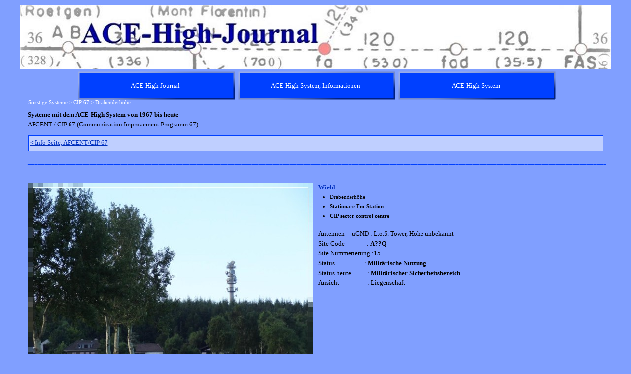

--- FILE ---
content_type: text/html
request_url: http://www.ace-high-journal.eu/drabenderhoehe.html
body_size: 13019
content:
<!DOCTYPE html><!-- HTML5 -->
<html prefix="og: http://ogp.me/ns#" lang="de-DE" dir="ltr">
	<head>
		<title>Drabenderhöhe - ACE-High-Journal</title>
		<meta charset="utf-8" />
		<!--[if IE]><meta http-equiv="ImageToolbar" content="False" /><![endif]-->
		<meta name="author" content="GRP" />
		<meta name="generator" content="Incomedia WebSite X5 Evolution 13.1.8.23 - www.websitex5.com" />
		<meta property="og:image" content="http://www.ace-high-journal.eu/favImage.png" />
		<meta property="og:image:type" content="image/png">
		<meta property="og:image:width" content="1200">
		<meta property="og:image:height" content="188">
		<meta name="viewport" content="width=1200" />
		
		<link rel="stylesheet" type="text/css" href="style/reset.css?13-1-8-23" media="screen,print" />
		<link rel="stylesheet" type="text/css" href="style/print.css?13-1-8-23" media="print" />
		<link rel="stylesheet" type="text/css" href="style/style.css?13-1-8-23" media="screen,print" />
		<link rel="stylesheet" type="text/css" href="style/template.css?13-1-8-23" media="screen" />
		<link rel="stylesheet" type="text/css" href="style/menu.css?13-1-8-23" media="screen" />
		<link rel="stylesheet" type="text/css" href="pcss/drabenderhoehe.css?13-1-8-23-639037333799788283" media="screen,print" />
		<script type="text/javascript" src="res/jquery.js?13-1-8-23"></script>
		<script type="text/javascript" src="res/x5engine.js?13-1-8-23" data-files-version="13-1-8-23"></script>
		<script type="text/javascript">
			window.onload = function(){ checkBrowserCompatibility('Der von Ihnen verwendete Browser unterstützt nicht die die Funktionen, die für die Anzeige dieser Website benötigt werden.','Der von Ihnen verwendete Browser unterstützt möglicherweise nicht die die Funktionen, die für die Anzeige dieser Website benötigt werden.','[1]Browser aktualisieren[/1] oder [2]Vorgang fortsetzen[/2].','http://outdatedbrowser.com/'); };
			x5engine.utils.currentPagePath = 'drabenderhoehe.html';
			x5engine.boot.push(function () { x5engine.imPageToTop.initializeButton({}); });
		</script>
		
	</head>
	<body>
		<div id="imHeaderBg"></div>
		<div id="imFooterBg"></div>
		<div id="imPage">
			<div id="imHeader">
				<h1 class="imHidden">Drabenderhöhe - ACE-High-Journal</h1>
				<div id="imHeaderObjects"><div id="imHeader_imObjectImage_01_wrapper" class="template-object-wrapper"><div id="imHeader_imCell_1" class="" > <div id="imHeader_imCellStyleGraphics_1"></div><div id="imHeader_imCellStyle_1" ><img id="imHeader_imObjectImage_01" src="images/new_Logo_D80.5--Copy-.jpg" title="" alt="" /></div></div></div></div>
			</div>
			<a class="imHidden" href="#imGoToCont" title="Überspringen Sie das Hauptmenü">Direkt zum Seiteninhalt</a>
			<a id="imGoToMenu"></a><p class="imHidden">Hauptmenü:</p>
			<div id="imMnMnContainer">
				<div id="imMnMnGraphics"></div>
				<div id="imMnMn" class="auto main-menu">
					<div class="hamburger-site-background menu-mobile-hidden"></div><div class="hamburger-button"><div><div><div class="hamburger-bar"></div><div class="hamburger-bar"></div><div class="hamburger-bar"></div></div></div></div><div class="hamburger-menu-background-container"><div class="hamburger-menu-background menu-mobile-hidden"><div class="hamburger-menu-close-button"><span>&times;</span></div></div></div>
				<ul class="auto menu-mobile-hidden">
					<li id="imMnMnNode0" class=" imPage">
						<a href="index.html">
							<span class="imMnMnFirstBg">
								<span class="imMnMnTxt"><span class="imMnMnImg"></span><span class="imMnMnTextLabel">ACE-High Journal</span></span>
							</span>
						</a>
					</li><li id="imMnMnNode9" class=" imLevel">
						<span class="imMnMnFirstBg">
							<span class="imMnMnLevelImg"></span><span class="imMnMnTxt"><span class="imMnMnImg"></span><span class="imMnMnTextLabel">ACE-High System, Informationen</span></span>
						</span>
				<ul class="auto">
					<li id="imMnMnNode2722" class="imMnMnFirst imPage">
						<a href="ace-high-journal,-startseite.html">
							<span class="imMnMnBorder">
								<span class="imMnMnTxt"><span class="imMnMnImg"></span><span class="imMnMnTextLabel">ACE-High Journal, Startseite</span></span>
							</span>
						</a>
					</li><li id="imMnMnNode2771" class="imMnMnMiddle imLevel">
						<span class="imMnMnBorder">
							<span class="imMnMnLevelImg"></span><span class="imMnMnTxt"><span class="imMnMnImg"></span><span class="imMnMnTextLabel">Der Kalte Krieg</span></span>
						</span>
				<ul class="auto">
					<li id="imMnMnNode2758" class=" imPage">
						<a href="der-kalte-krieg.html">
							<span class="imMnMnBorder">
								<span class="imMnMnTxt"><span class="imMnMnImg"></span><span class="imMnMnTextLabel">Der Kalte Krieg</span></span>
							</span>
						</a>
					</li></ul></li>
				<li id="imMnMnNode8" class="imMnMnMiddle imPage">
						<a href="ace-high-network.html">
							<span class="imMnMnBorder">
								<span class="imMnMnTxt"><span class="imMnMnImg"></span><span class="imMnMnTextLabel">ACE-High Network</span></span>
							</span>
						</a>
					</li><li id="imMnMnNode1021" class="imMnMnMiddle imPage">
						<a href="ace-high-network-france,-die-geschichte.html">
							<span class="imMnMnBorder">
								<span class="imMnMnTxt"><span class="imMnMnImg"></span><span class="imMnMnTextLabel">ACE-High Network France, die Geschichte</span></span>
							</span>
						</a>
					</li><li id="imMnMnNode1147" class="imMnMnMiddle imPage">
						<a href="ace-high-station-feldberg,-ein-zeitdokument.html">
							<span class="imMnMnBorder">
								<span class="imMnMnTxt"><span class="imMnMnImg"></span><span class="imMnMnTextLabel">ACE-High Station Feldberg, ein Zeitdokument</span></span>
							</span>
						</a>
					</li><li id="imMnMnNode1148" class="imMnMnMiddle imPage">
						<a href="ace-high-station-feldberg,-karlsruhe-2.tes-meeting.html">
							<span class="imMnMnBorder">
								<span class="imMnMnTxt"><span class="imMnMnImg"></span><span class="imMnMnTextLabel">ACE-High Station Feldberg, Karlsruhe 2.tes Meeting</span></span>
							</span>
						</a>
					</li><li id="imMnMnNode1491" class="imMnMnMiddle imLevel">
						<span class="imMnMnBorder">
							<span class="imMnMnLevelImg"></span><span class="imMnMnTxt"><span class="imMnMnImg"></span><span class="imMnMnTextLabel">NATO Kommunikation</span></span>
						</span>
				<ul class="auto">
					<li id="imMnMnNode1361" class="imMnMnFirst imPage">
						<a href="cemetery-network.html">
							<span class="imMnMnBorder">
								<span class="imMnMnTxt"><span class="imMnMnImg"></span><span class="imMnMnTextLabel">Cemetery Network</span></span>
							</span>
						</a>
					</li><li id="imMnMnNode3059" class="imMnMnMiddle imPage">
						<a href="cip-67.html">
							<span class="imMnMnBorder">
								<span class="imMnMnTxt"><span class="imMnMnImg"></span><span class="imMnMnTextLabel">CIP 67</span></span>
							</span>
						</a>
					</li><li id="imMnMnNode1724" class="imMnMnMiddle imPage">
						<a href="cronos-.html">
							<span class="imMnMnBorder">
								<span class="imMnMnTxt"><span class="imMnMnImg"></span><span class="imMnMnTextLabel">Cronos </span></span>
							</span>
						</a>
					</li><li id="imMnMnNode3033" class="imMnMnMiddle imPage">
						<a href="dcs.html">
							<span class="imMnMnBorder">
								<span class="imMnMnTxt"><span class="imMnMnImg"></span><span class="imMnMnTextLabel">DCS</span></span>
							</span>
						</a>
					</li><li id="imMnMnNode1740" class="imMnMnMiddle imPage">
						<a href="double-jump-.html">
							<span class="imMnMnBorder">
								<span class="imMnMnTxt"><span class="imMnMnImg"></span><span class="imMnMnTextLabel">Double Jump </span></span>
							</span>
						</a>
					</li><li id="imMnMnNode1719" class="imMnMnMiddle imPage">
						<a href="jocas-.html">
							<span class="imMnMnBorder">
								<span class="imMnMnTxt"><span class="imMnMnImg"></span><span class="imMnMnTextLabel">Jocas </span></span>
							</span>
						</a>
					</li><li id="imMnMnNode3029" class="imMnMnMiddle imLevel">
						<span class="imMnMnBorder">
							<span class="imMnMnLevelImg"></span><span class="imMnMnTxt"><span class="imMnMnImg"></span><span class="imMnMnTextLabel">NICS</span></span>
						</span>
				<ul class="auto">
					<li id="imMnMnNode3019" class="imMnMnFirst imPage">
						<a href="nics.html">
							<span class="imMnMnBorder">
								<span class="imMnMnTxt"><span class="imMnMnImg"></span><span class="imMnMnTextLabel">NICS</span></span>
							</span>
						</a>
					</li><li id="imMnMnNode1718" class="imMnMnMiddle imPage">
						<a href="ace-high-.html">
							<span class="imMnMnBorder">
								<span class="imMnMnTxt"><span class="imMnMnImg"></span><span class="imMnMnTextLabel">ACE-High </span></span>
							</span>
						</a>
					</li><li id="imMnMnNode3058" class="imMnMnMiddle imPage">
						<a href="satcom.html">
							<span class="imMnMnBorder">
								<span class="imMnMnTxt"><span class="imMnMnImg"></span><span class="imMnMnTextLabel">SatCom</span></span>
							</span>
						</a>
					</li><li id="imMnMnNode3091" class="imMnMnMiddle imPage">
						<a href="scars-.html">
							<span class="imMnMnBorder">
								<span class="imMnMnTxt"><span class="imMnMnImg"></span><span class="imMnMnTextLabel">SCARS </span></span>
							</span>
						</a>
					</li><li id="imMnMnNode1723" class="imMnMnMiddle imPage">
						<a href="ivsn-.html">
							<span class="imMnMnBorder">
								<span class="imMnMnTxt"><span class="imMnMnImg"></span><span class="imMnMnTextLabel">IVSN </span></span>
							</span>
						</a>
					</li><li id="imMnMnNode3020" class="imMnMnMiddle imPage">
						<a href="ptt.html">
							<span class="imMnMnBorder">
								<span class="imMnMnTxt"><span class="imMnMnImg"></span><span class="imMnMnTextLabel">PTT</span></span>
							</span>
						</a>
					</li><li id="imMnMnNode1490" class="imMnMnLast imPage">
						<a href="tare-.html">
							<span class="imMnMnBorder">
								<span class="imMnMnTxt"><span class="imMnMnImg"></span><span class="imMnMnTextLabel">Tare </span></span>
							</span>
						</a>
					</li></ul></li>
				<li id="imMnMnNode3031" class="imMnMnMiddle imLevel">
						<span class="imMnMnBorder">
							<span class="imMnMnLevelImg"></span><span class="imMnMnTxt"><span class="imMnMnImg"></span><span class="imMnMnTextLabel">Last talk</span></span>
						</span>
				<ul class="auto">
					<li id="imMnMnNode3032" class="imMnMnFirst imPage">
						<a href="bright-down.html">
							<span class="imMnMnBorder">
								<span class="imMnMnTxt"><span class="imMnMnImg"></span><span class="imMnMnTextLabel">Bright down</span></span>
							</span>
						</a>
					</li><li id="imMnMnNode1276" class="imMnMnMiddle imPage">
						<a href="last-talk.html">
							<span class="imMnMnBorder">
								<span class="imMnMnTxt"><span class="imMnMnImg"></span><span class="imMnMnTextLabel">Last talk</span></span>
							</span>
						</a>
					</li><li id="imMnMnNode2807" class="imMnMnLast imPage">
						<a href="regency-network.html">
							<span class="imMnMnBorder">
								<span class="imMnMnTxt"><span class="imMnMnImg"></span><span class="imMnMnTextLabel">Regency Network</span></span>
							</span>
						</a>
					</li></ul></li>
				<li id="imMnMnNode3024" class="imMnMnLast imLevel">
						<span class="imMnMnBorder">
							<span class="imMnMnLevelImg"></span><span class="imMnMnTxt"><span class="imMnMnImg"></span><span class="imMnMnTextLabel">Nationale Systeme</span></span>
						</span>
				<ul class="auto">
					<li id="imMnMnNode3067" class="imMnMnFirst imPage">
						<a href="autovon---490-l--usa-.html">
							<span class="imMnMnBorder">
								<span class="imMnMnTxt"><span class="imMnMnImg"></span><span class="imMnMnTextLabel">AUTOVON / 490-L (USA)</span></span>
							</span>
						</a>
					</li><li id="imMnMnNode3026" class="imMnMnMiddle imPage">
						<a href="bemilcom--belgien-.html">
							<span class="imMnMnBorder">
								<span class="imMnMnTxt"><span class="imMnMnImg"></span><span class="imMnMnTextLabel">BEMILCOM (Belgien)</span></span>
							</span>
						</a>
					</li><li id="imMnMnNode3025" class="imMnMnMiddle imPage">
						<a href="ascon--niederlande-.html">
							<span class="imMnMnBorder">
								<span class="imMnMnTxt"><span class="imMnMnImg"></span><span class="imMnMnTextLabel">ASCON (Niederlande)</span></span>
							</span>
						</a>
					</li><li id="imMnMnNode3028" class="imMnMnMiddle imPage">
						<a href="nafin--niederlande-.html">
							<span class="imMnMnBorder">
								<span class="imMnMnTxt"><span class="imMnMnImg"></span><span class="imMnMnTextLabel">NAFIN (Niederlande)</span></span>
							</span>
						</a>
					</li><li id="imMnMnNode3027" class="imMnMnMiddle imPage">
						<a href="ditsn--italien-.html">
							<span class="imMnMnBorder">
								<span class="imMnMnTxt"><span class="imMnMnImg"></span><span class="imMnMnTextLabel">DITSN (Italien)</span></span>
							</span>
						</a>
					</li><li id="imMnMnNode3034" class="imMnMnMiddle imPage">
						<a href="ptt--italien-.html">
							<span class="imMnMnBorder">
								<span class="imMnMnTxt"><span class="imMnMnImg"></span><span class="imMnMnTextLabel">PTT (Italien)</span></span>
							</span>
						</a>
					</li><li id="imMnMnNode3030" class="imMnMnMiddle imPage">
						<a href="ntts--italien-.html">
							<span class="imMnMnBorder">
								<span class="imMnMnTxt"><span class="imMnMnImg"></span><span class="imMnMnTextLabel">NTTS (Italien)</span></span>
							</span>
						</a>
					</li><li id="imMnMnNode3022" class="imMnMnMiddle imPage">
						<a href="114f--italien-.html">
							<span class="imMnMnBorder">
								<span class="imMnMnTxt"><span class="imMnMnImg"></span><span class="imMnMnTextLabel">114F (Italien)</span></span>
							</span>
						</a>
					</li><li id="imMnMnNode3021" class="imMnMnMiddle imPage">
						<a href="305--italien-.html">
							<span class="imMnMnBorder">
								<span class="imMnMnTxt"><span class="imMnMnImg"></span><span class="imMnMnTextLabel">305 (Italien)</span></span>
							</span>
						</a>
					</li><li id="imMnMnNode3035" class="imMnMnLast imPage">
						<a href="starrnet--uk-.html">
							<span class="imMnMnBorder">
								<span class="imMnMnTxt"><span class="imMnMnImg"></span><span class="imMnMnTextLabel">Starrnet (UK)</span></span>
							</span>
						</a>
					</li></ul></li>
				</ul></li>
				<li id="imMnMnNode10" class="imMnMnMiddle imPage">
						<a href="nato-struktur.html">
							<span class="imMnMnBorder">
								<span class="imMnMnTxt"><span class="imMnMnImg"></span><span class="imMnMnTextLabel">NATO Struktur</span></span>
							</span>
						</a>
					</li><li id="imMnMnNode266" class="imMnMnMiddle imLevel">
						<span class="imMnMnBorder">
							<span class="imMnMnLevelImg"></span><span class="imMnMnTxt"><span class="imMnMnImg"></span><span class="imMnMnTextLabel">Linienführung</span></span>
						</span>
				<ul class="auto">
					<li id="imMnMnNode11" class="imMnMnFirst imPage">
						<a href="linienplan-von-1956--hot-line-project-.html">
							<span class="imMnMnBorder">
								<span class="imMnMnTxt"><span class="imMnMnImg"></span><span class="imMnMnTextLabel">Linienplan von 1956 (Hot Line Project)</span></span>
							</span>
						</a>
					</li><li id="imMnMnNode14" class="imMnMnMiddle imPage">
						<a href="linienplan-von-1959.html">
							<span class="imMnMnBorder">
								<span class="imMnMnTxt"><span class="imMnMnImg"></span><span class="imMnMnTextLabel">Linienplan von 1959</span></span>
							</span>
						</a>
					</li><li id="imMnMnNode1710" class="imMnMnMiddle imPage">
						<a href="linienplan-von-1960.html">
							<span class="imMnMnBorder">
								<span class="imMnMnTxt"><span class="imMnMnImg"></span><span class="imMnMnTextLabel">Linienplan von 1960</span></span>
							</span>
						</a>
					</li><li id="imMnMnNode1729" class="imMnMnMiddle imPage">
						<a href="linienplan-von-1967.html">
							<span class="imMnMnBorder">
								<span class="imMnMnTxt"><span class="imMnMnImg"></span><span class="imMnMnTextLabel">Linienplan von 1967</span></span>
							</span>
						</a>
					</li><li id="imMnMnNode1024" class="imMnMnMiddle imPage">
						<a href="linienplan-von-1968.html">
							<span class="imMnMnBorder">
								<span class="imMnMnTxt"><span class="imMnMnImg"></span><span class="imMnMnTextLabel">Linienplan von 1968</span></span>
							</span>
						</a>
					</li><li id="imMnMnNode1176" class="imMnMnMiddle imPage">
						<a href="linienplan-von-1973.html">
							<span class="imMnMnBorder">
								<span class="imMnMnTxt"><span class="imMnMnImg"></span><span class="imMnMnTextLabel">Linienplan von 1973</span></span>
							</span>
						</a>
					</li><li id="imMnMnNode69" class="imMnMnMiddle imPage">
						<a href="linienplan-von-1976.html">
							<span class="imMnMnBorder">
								<span class="imMnMnTxt"><span class="imMnMnImg"></span><span class="imMnMnTextLabel">Linienplan von 1976</span></span>
							</span>
						</a>
					</li><li id="imMnMnNode12" class="imMnMnMiddle imPage">
						<a href="normal-route--main-route-.html">
							<span class="imMnMnBorder">
								<span class="imMnMnTxt"><span class="imMnMnImg"></span><span class="imMnMnTextLabel">Normal Route (Main Route)</span></span>
							</span>
						</a>
					</li><li id="imMnMnNode16" class="imMnMnMiddle imPage">
						<a href="relocation-route.html">
							<span class="imMnMnBorder">
								<span class="imMnMnTxt"><span class="imMnMnImg"></span><span class="imMnMnTextLabel">Relocation Route</span></span>
							</span>
						</a>
					</li><li id="imMnMnNode46" class="imMnMnMiddle imPage">
						<a href="alternate-route.html">
							<span class="imMnMnBorder">
								<span class="imMnMnTxt"><span class="imMnMnImg"></span><span class="imMnMnTextLabel">Alternate Route</span></span>
							</span>
						</a>
					</li><li id="imMnMnNode13" class="imMnMnLast imPage">
						<a href="tail-route.html">
							<span class="imMnMnBorder">
								<span class="imMnMnTxt"><span class="imMnMnImg"></span><span class="imMnMnTextLabel">Tail Route</span></span>
							</span>
						</a>
					</li></ul></li>
				<li id="imMnMnNode1492" class="imMnMnMiddle imLevel">
						<span class="imMnMnBorder">
							<span class="imMnMnLevelImg"></span><span class="imMnMnTxt"><span class="imMnMnImg"></span><span class="imMnMnTextLabel">Technik</span></span>
						</span>
				<ul class="auto">
					<li id="imMnMnNode48" class="imMnMnFirst imPage">
						<a href="technik,-innenbereich.html">
							<span class="imMnMnBorder">
								<span class="imMnMnTxt"><span class="imMnMnImg"></span><span class="imMnMnTextLabel">Technik, Innenbereich</span></span>
							</span>
						</a>
					</li><li id="imMnMnNode49" class="imMnMnMiddle imPage">
						<a href="technik,-aussenbereich.html">
							<span class="imMnMnBorder">
								<span class="imMnMnTxt"><span class="imMnMnImg"></span><span class="imMnMnTextLabel">Technik, Aussenbereich</span></span>
							</span>
						</a>
					</li><li id="imMnMnNode50" class="imMnMnMiddle imPage">
						<a href="technik,-komponenten.html">
							<span class="imMnMnBorder">
								<span class="imMnMnTxt"><span class="imMnMnImg"></span><span class="imMnMnTextLabel">Technik, Komponenten</span></span>
							</span>
						</a>
					</li><li id="imMnMnNode1726" class="imMnMnMiddle imLevel">
						<span class="imMnMnBorder">
							<span class="imMnMnLevelImg"></span><span class="imMnMnTxt"><span class="imMnMnImg"></span><span class="imMnMnTextLabel">Formblatt</span></span>
						</span>
				<ul class="auto">
					<li id="imMnMnNode1725" class=" imPage">
						<a href="formblatt,-diverse.html">
							<span class="imMnMnBorder">
								<span class="imMnMnTxt"><span class="imMnMnImg"></span><span class="imMnMnTextLabel">Formblatt, Diverse</span></span>
							</span>
						</a>
					</li></ul></li>
				<li id="imMnMnNode268" class="imMnMnMiddle imLevel">
						<span class="imMnMnBorder">
							<span class="imMnMnLevelImg"></span><span class="imMnMnTxt"><span class="imMnMnImg"></span><span class="imMnMnTextLabel">Handbücher</span></span>
						</span>
				<ul class="auto">
					<li id="imMnMnNode53" class="imMnMnFirst imPage">
						<a href="handbuch,-volume-i.html">
							<span class="imMnMnBorder">
								<span class="imMnMnTxt"><span class="imMnMnImg"></span><span class="imMnMnTextLabel">Handbuch, Volume I</span></span>
							</span>
						</a>
					</li><li id="imMnMnNode70" class="imMnMnMiddle imPage">
						<a href="handbuecher,-volume-ii.html">
							<span class="imMnMnBorder">
								<span class="imMnMnTxt"><span class="imMnMnImg"></span><span class="imMnMnTextLabel">Handbücher, Volume II</span></span>
							</span>
						</a>
					</li><li id="imMnMnNode119" class="imMnMnLast imPage">
						<a href="handbuecher,-diverse.html">
							<span class="imMnMnBorder">
								<span class="imMnMnTxt"><span class="imMnMnImg"></span><span class="imMnMnTextLabel">Handbücher, Diverse</span></span>
							</span>
						</a>
					</li></ul></li>
				<li id="imMnMnNode267" class="imMnMnMiddle imLevel">
						<span class="imMnMnBorder">
							<span class="imMnMnLevelImg"></span><span class="imMnMnTxt"><span class="imMnMnImg"></span><span class="imMnMnTextLabel">No Break Unit</span></span>
						</span>
				<ul class="auto">
					<li id="imMnMnNode3080" class="imMnMnFirst imPage">
						<a href="usv,-im-wandel-der-zeit.html">
							<span class="imMnMnBorder">
								<span class="imMnMnTxt"><span class="imMnMnImg"></span><span class="imMnMnTextLabel">USV, im Wandel der Zeit</span></span>
							</span>
						</a>
					</li><li id="imMnMnNode51" class="imMnMnMiddle imPage">
						<a href="usv,-o.h.-route.html">
							<span class="imMnMnBorder">
								<span class="imMnMnTxt"><span class="imMnMnImg"></span><span class="imMnMnTextLabel">USV, O.H. Route</span></span>
							</span>
						</a>
					</li><li id="imMnMnNode95" class="imMnMnMiddle imPage">
						<a href="usv,-l.o.s.-route.html">
							<span class="imMnMnBorder">
								<span class="imMnMnTxt"><span class="imMnMnImg"></span><span class="imMnMnTextLabel">USV, L.o.S. Route</span></span>
							</span>
						</a>
					</li><li id="imMnMnNode96" class="imMnMnLast imPage">
						<a href="usv,-alternate-route.html">
							<span class="imMnMnBorder">
								<span class="imMnMnTxt"><span class="imMnMnImg"></span><span class="imMnMnTextLabel">USV, Alternate Route</span></span>
							</span>
						</a>
					</li></ul></li>
				<li id="imMnMnNode2863" class="imMnMnMiddle imLevel">
						<span class="imMnMnBorder">
							<span class="imMnMnLevelImg"></span><span class="imMnMnTxt"><span class="imMnMnImg"></span><span class="imMnMnTextLabel">Personal</span></span>
						</span>
				<ul class="auto">
					<li id="imMnMnNode2864" class=" imPage">
						<a href="personal.html">
							<span class="imMnMnBorder">
								<span class="imMnMnTxt"><span class="imMnMnImg"></span><span class="imMnMnTextLabel">Personal</span></span>
							</span>
						</a>
					</li></ul></li>
				<li id="imMnMnNode1727" class="imMnMnMiddle imLevel">
						<span class="imMnMnBorder">
							<span class="imMnMnLevelImg"></span><span class="imMnMnTxt"><span class="imMnMnImg"></span><span class="imMnMnTextLabel">Warnungen</span></span>
						</span>
				<ul class="auto">
					<li id="imMnMnNode1728" class=" imPage">
						<a href="warnungen,-hinweise.html">
							<span class="imMnMnBorder">
								<span class="imMnMnTxt"><span class="imMnMnImg"></span><span class="imMnMnTextLabel">Warnungen, Hinweise</span></span>
							</span>
						</a>
					</li></ul></li>
				<li id="imMnMnNode1493" class="imMnMnLast imLevel">
						<span class="imMnMnBorder">
							<span class="imMnMnLevelImg"></span><span class="imMnMnTxt"><span class="imMnMnImg"></span><span class="imMnMnTextLabel">Zeichnungen</span></span>
						</span>
				<ul class="auto">
					<li id="imMnMnNode52" class="imMnMnFirst imPage">
						<a href="handbuch,-volume-i,-zeichnungen.html">
							<span class="imMnMnBorder">
								<span class="imMnMnTxt"><span class="imMnMnImg"></span><span class="imMnMnTextLabel">Handbuch, Volume I, Zeichnungen</span></span>
							</span>
						</a>
					</li><li id="imMnMnNode1315" class="imMnMnLast imPage">
						<a href="zeichnungen,-diverse.html">
							<span class="imMnMnBorder">
								<span class="imMnMnTxt"><span class="imMnMnImg"></span><span class="imMnMnTextLabel">Zeichnungen, Diverse</span></span>
							</span>
						</a>
					</li></ul></li>
				</ul></li>
				<li id="imMnMnNode3125" class="imMnMnMiddle imLevel">
						<span class="imMnMnBorder">
							<span class="imMnMnLevelImg"></span><span class="imMnMnTxt"><span class="imMnMnImg"></span><span class="imMnMnTextLabel">Siehe auch ...</span></span>
						</span>
				<ul class="auto">
					<li id="imMnMnNode3126" class=" imPage">
						<a href="siehe-auch-....html">
							<span class="imMnMnBorder">
								<span class="imMnMnTxt"><span class="imMnMnImg"></span><span class="imMnMnTextLabel">Siehe auch ...</span></span>
							</span>
						</a>
					</li></ul></li>
				<li id="imMnMnNode3139" class="imMnMnMiddle imLevel">
						<span class="imMnMnBorder">
							<span class="imMnMnLevelImg"></span><span class="imMnMnTxt"><span class="imMnMnImg"></span><span class="imMnMnTextLabel">Rückblick</span></span>
						</span>
				<ul class="auto">
					<li id="imMnMnNode3140" class=" imPage">
						<a href="rueckblick.html">
							<span class="imMnMnBorder">
								<span class="imMnMnTxt"><span class="imMnMnImg"></span><span class="imMnMnTextLabel">Rückblick</span></span>
							</span>
						</a>
					</li></ul></li>
				<li id="imMnMnNode3127" class="imMnMnMiddle imLevel">
						<span class="imMnMnBorder">
							<span class="imMnMnLevelImg"></span><span class="imMnMnTxt"><span class="imMnMnImg"></span><span class="imMnMnTextLabel">News</span></span>
						</span>
				<ul class="auto">
					<li id="imMnMnNode3128" class=" imPage">
						<a href="news.html">
							<span class="imMnMnBorder">
								<span class="imMnMnTxt"><span class="imMnMnImg"></span><span class="imMnMnTextLabel">News</span></span>
							</span>
						</a>
					</li></ul></li>
				<li id="imMnMnNode98" class="imMnMnLast imPage">
						<a href="impressum.html">
							<span class="imMnMnBorder">
								<span class="imMnMnTxt"><span class="imMnMnImg"></span><span class="imMnMnTextLabel">Impressum</span></span>
							</span>
						</a>
					</li></ul></li>
				<li id="imMnMnNode194" class=" imLevel">
						<span class="imMnMnFirstBg">
							<span class="imMnMnLevelImg"></span><span class="imMnMnTxt"><span class="imMnMnImg"></span><span class="imMnMnTextLabel">ACE-High System</span></span>
						</span>
				<ul class="auto">
					<li id="imMnMnNode3081" class="imMnMnFirst imPage">
						<a href="uebersicht-seite,-ace-high-system.html">
							<span class="imMnMnBorder">
								<span class="imMnMnTxt"><span class="imMnMnImg"></span><span class="imMnMnTextLabel">Übersicht Seite, ACE-High System</span></span>
							</span>
						</a>
					</li><li id="imMnMnNode2332" class="imMnMnMiddle imPage">
						<a href="info-seite,-ace-high-system.html">
							<span class="imMnMnBorder">
								<span class="imMnMnTxt"><span class="imMnMnImg"></span><span class="imMnMnTextLabel">Info Seite, ACE-High System</span></span>
							</span>
						</a>
					</li><li id="imMnMnNode38" class="imMnMnMiddle imLevel">
						<span class="imMnMnBorder">
							<span class="imMnMnLevelImg"></span><span class="imMnMnTxt"><span class="imMnMnImg"></span><span class="imMnMnTextLabel">Bereich, ACCHAN</span></span>
						</span>
				<ul class="auto">
					<li id="imMnMnNode39" class=" imLevel">
						<span class="imMnMnBorder">
							<span class="imMnMnLevelImg"></span><span class="imMnMnTxt"><span class="imMnMnImg"></span><span class="imMnMnTextLabel">England</span></span>
						</span>
				<ul class="auto">
					<li id="imMnMnNode629" class="imMnMnFirst imPage">
						<a href="info-seite,-acchan.html">
							<span class="imMnMnBorder">
								<span class="imMnMnTxt"><span class="imMnMnImg"></span><span class="imMnMnTextLabel">Info Seite, ACCHAN</span></span>
							</span>
						</a>
					</li><li id="imMnMnNode1838" class="imMnMnMiddle imLevel">
						<span class="imMnMnBorder">
							<span class="imMnMnLevelImg"></span><span class="imMnMnTxt"><span class="imMnMnImg"></span><span class="imMnMnTextLabel">Aberdeen</span></span>
						</span>
				<ul class="auto">
					<li id="imMnMnNode67" class=" imPage">
						<a href="aberdeen-.html">
							<span class="imMnMnBorder">
								<span class="imMnMnTxt"><span class="imMnMnImg"></span><span class="imMnMnTextLabel">Aberdeen </span></span>
							</span>
						</a>
					</li></ul></li>
				<li id="imMnMnNode1839" class="imMnMnMiddle imLevel">
						<span class="imMnMnBorder">
							<span class="imMnMnLevelImg"></span><span class="imMnMnTxt"><span class="imMnMnImg"></span><span class="imMnMnTextLabel">Aberdeen Tail</span></span>
						</span>
				<ul class="auto">
					<li id="imMnMnNode68" class=" imPage">
						<a href="aberdeen-tail.html">
							<span class="imMnMnBorder">
								<span class="imMnMnTxt"><span class="imMnMnImg"></span><span class="imMnMnTextLabel">Aberdeen Tail</span></span>
							</span>
						</a>
					</li></ul></li>
				<li id="imMnMnNode1840" class="imMnMnMiddle imLevel">
						<span class="imMnMnBorder">
							<span class="imMnMnLevelImg"></span><span class="imMnMnTxt"><span class="imMnMnImg"></span><span class="imMnMnTextLabel">Binbrook</span></span>
						</span>
				<ul class="auto">
					<li id="imMnMnNode71" class=" imPage">
						<a href="binbrook-.html">
							<span class="imMnMnBorder">
								<span class="imMnMnTxt"><span class="imMnMnImg"></span><span class="imMnMnTextLabel">Binbrook </span></span>
							</span>
						</a>
					</li></ul></li>
				<li id="imMnMnNode1841" class="imMnMnMiddle imLevel">
						<span class="imMnMnBorder">
							<span class="imMnMnLevelImg"></span><span class="imMnMnTxt"><span class="imMnMnImg"></span><span class="imMnMnTextLabel">Boulmer</span></span>
						</span>
				<ul class="auto">
					<li id="imMnMnNode72" class=" imPage">
						<a href="boulmer.html">
							<span class="imMnMnBorder">
								<span class="imMnMnTxt"><span class="imMnMnImg"></span><span class="imMnMnTextLabel">Boulmer</span></span>
							</span>
						</a>
					</li></ul></li>
				<li id="imMnMnNode1842" class="imMnMnMiddle imLevel">
						<span class="imMnMnBorder">
							<span class="imMnMnLevelImg"></span><span class="imMnMnTxt"><span class="imMnMnImg"></span><span class="imMnMnTextLabel">Faroes</span></span>
						</span>
				<ul class="auto">
					<li id="imMnMnNode73" class=" imPage">
						<a href="faroes-.html">
							<span class="imMnMnBorder">
								<span class="imMnMnTxt"><span class="imMnMnImg"></span><span class="imMnMnTextLabel">Faroes </span></span>
							</span>
						</a>
					</li></ul></li>
				<li id="imMnMnNode1843" class="imMnMnMiddle imLevel">
						<span class="imMnMnBorder">
							<span class="imMnMnLevelImg"></span><span class="imMnMnTxt"><span class="imMnMnImg"></span><span class="imMnMnTextLabel">London</span></span>
						</span>
				<ul class="auto">
					<li id="imMnMnNode74" class=" imPage">
						<a href="london.html">
							<span class="imMnMnBorder">
								<span class="imMnMnTxt"><span class="imMnMnImg"></span><span class="imMnMnTextLabel">London</span></span>
							</span>
						</a>
					</li></ul></li>
				<li id="imMnMnNode1844" class="imMnMnMiddle imLevel">
						<span class="imMnMnBorder">
							<span class="imMnMnLevelImg"></span><span class="imMnMnTxt"><span class="imMnMnImg"></span><span class="imMnMnTextLabel">London Tail</span></span>
						</span>
				<ul class="auto">
					<li id="imMnMnNode76" class=" imPage">
						<a href="london-tail-.html">
							<span class="imMnMnBorder">
								<span class="imMnMnTxt"><span class="imMnMnImg"></span><span class="imMnMnTextLabel">London Tail </span></span>
							</span>
						</a>
					</li></ul></li>
				<li id="imMnMnNode1845" class="imMnMnMiddle imLevel">
						<span class="imMnMnBorder">
							<span class="imMnMnLevelImg"></span><span class="imMnMnTxt"><span class="imMnMnImg"></span><span class="imMnMnTextLabel">London Tail Relay</span></span>
						</span>
				<ul class="auto">
					<li id="imMnMnNode75" class=" imPage">
						<a href="london-tail-relay-.html">
							<span class="imMnMnBorder">
								<span class="imMnMnTxt"><span class="imMnMnImg"></span><span class="imMnMnTextLabel">London Tail Relay </span></span>
							</span>
						</a>
					</li></ul></li>
				<li id="imMnMnNode1846" class="imMnMnMiddle imLevel">
						<span class="imMnMnBorder">
							<span class="imMnMnLevelImg"></span><span class="imMnMnTxt"><span class="imMnMnImg"></span><span class="imMnMnTextLabel">Shetlands</span></span>
						</span>
				<ul class="auto">
					<li id="imMnMnNode77" class=" imPage">
						<a href="shetlands.html">
							<span class="imMnMnBorder">
								<span class="imMnMnTxt"><span class="imMnMnImg"></span><span class="imMnMnTextLabel">Shetlands</span></span>
							</span>
						</a>
					</li></ul></li>
				<li id="imMnMnNode1847" class="imMnMnMiddle imLevel">
						<span class="imMnMnBorder">
							<span class="imMnMnLevelImg"></span><span class="imMnMnTxt"><span class="imMnMnImg"></span><span class="imMnMnTextLabel">Shetlands Tail</span></span>
						</span>
				<ul class="auto">
					<li id="imMnMnNode78" class=" imPage">
						<a href="shetlands-tail-.html">
							<span class="imMnMnBorder">
								<span class="imMnMnTxt"><span class="imMnMnImg"></span><span class="imMnMnTextLabel">Shetlands Tail </span></span>
							</span>
						</a>
					</li></ul></li>
				<li id="imMnMnNode1848" class="imMnMnLast imLevel">
						<span class="imMnMnBorder">
							<span class="imMnMnLevelImg"></span><span class="imMnMnTxt"><span class="imMnMnImg"></span><span class="imMnMnTextLabel">Shetlands Tail Relay</span></span>
						</span>
				<ul class="auto">
					<li id="imMnMnNode79" class=" imPage">
						<a href="shetlands-tail-relay.html">
							<span class="imMnMnBorder">
								<span class="imMnMnTxt"><span class="imMnMnImg"></span><span class="imMnMnTextLabel">Shetlands Tail Relay</span></span>
							</span>
						</a>
					</li></ul></li>
				</ul></li>
				</ul></li>
				<li id="imMnMnNode40" class="imMnMnMiddle imLevel">
						<span class="imMnMnBorder">
							<span class="imMnMnLevelImg"></span><span class="imMnMnTxt"><span class="imMnMnImg"></span><span class="imMnMnTextLabel">Bereich, AFNORTH</span></span>
						</span>
				<ul class="auto">
					<li id="imMnMnNode54" class="imMnMnFirst imLevel">
						<span class="imMnMnBorder">
							<span class="imMnMnLevelImg"></span><span class="imMnMnTxt"><span class="imMnMnImg"></span><span class="imMnMnTextLabel">Dänemark</span></span>
						</span>
				<ul class="auto">
					<li id="imMnMnNode630" class="imMnMnFirst imPage">
						<a href="info-seite,-afnorth.html">
							<span class="imMnMnBorder">
								<span class="imMnMnTxt"><span class="imMnMnImg"></span><span class="imMnMnTextLabel">Info Seite, AFNORTH</span></span>
							</span>
						</a>
					</li><li id="imMnMnNode1823" class="imMnMnMiddle imLevel">
						<span class="imMnMnBorder">
							<span class="imMnMnLevelImg"></span><span class="imMnMnTxt"><span class="imMnMnImg"></span><span class="imMnMnTextLabel">Kollemorten</span></span>
						</span>
				<ul class="auto">
					<li id="imMnMnNode56" class=" imPage">
						<a href="kollemorten.html">
							<span class="imMnMnBorder">
								<span class="imMnMnTxt"><span class="imMnMnImg"></span><span class="imMnMnTextLabel">Kollemorten</span></span>
							</span>
						</a>
					</li></ul></li>
				<li id="imMnMnNode1824" class="imMnMnLast imLevel">
						<span class="imMnMnBorder">
							<span class="imMnMnLevelImg"></span><span class="imMnMnTxt"><span class="imMnMnImg"></span><span class="imMnMnTextLabel">Lundebakke</span></span>
						</span>
				<ul class="auto">
					<li id="imMnMnNode57" class=" imPage">
						<a href="lundebakke.html">
							<span class="imMnMnBorder">
								<span class="imMnMnTxt"><span class="imMnMnImg"></span><span class="imMnMnTextLabel">Lundebakke</span></span>
							</span>
						</a>
					</li></ul></li>
				</ul></li>
				<li id="imMnMnNode55" class="imMnMnLast imLevel">
						<span class="imMnMnBorder">
							<span class="imMnMnLevelImg"></span><span class="imMnMnTxt"><span class="imMnMnImg"></span><span class="imMnMnTextLabel">Norwegen</span></span>
						</span>
				<ul class="auto">
					<li id="imMnMnNode631" class="imMnMnFirst imPage">
						<a href="info-seite,-afnorth-1.html">
							<span class="imMnMnBorder">
								<span class="imMnMnTxt"><span class="imMnMnImg"></span><span class="imMnMnTextLabel">Info Seite, AFNORTH</span></span>
							</span>
						</a>
					</li><li id="imMnMnNode1730" class="imMnMnMiddle imPage">
						<a href="konferenz,-afnorth.html">
							<span class="imMnMnBorder">
								<span class="imMnMnTxt"><span class="imMnMnImg"></span><span class="imMnMnTextLabel">Konferenz, AFNORTH</span></span>
							</span>
						</a>
					</li><li id="imMnMnNode1825" class="imMnMnMiddle imLevel">
						<span class="imMnMnBorder">
							<span class="imMnMnLevelImg"></span><span class="imMnMnTxt"><span class="imMnMnImg"></span><span class="imMnMnTextLabel">Bodø</span></span>
						</span>
				<ul class="auto">
					<li id="imMnMnNode58" class=" imPage">
						<a href="bodo.html">
							<span class="imMnMnBorder">
								<span class="imMnMnTxt"><span class="imMnMnImg"></span><span class="imMnMnTextLabel">Bodø</span></span>
							</span>
						</a>
					</li></ul></li>
				<li id="imMnMnNode1826" class="imMnMnMiddle imLevel">
						<span class="imMnMnBorder">
							<span class="imMnMnLevelImg"></span><span class="imMnMnTxt"><span class="imMnMnImg"></span><span class="imMnMnTextLabel">Bodø Tail</span></span>
						</span>
				<ul class="auto">
					<li id="imMnMnNode132" class=" imPage">
						<a href="bodo-tail.html">
							<span class="imMnMnBorder">
								<span class="imMnMnTxt"><span class="imMnMnImg"></span><span class="imMnMnTextLabel">Bodø Tail</span></span>
							</span>
						</a>
					</li></ul></li>
				<li id="imMnMnNode1827" class="imMnMnMiddle imLevel">
						<span class="imMnMnBorder">
							<span class="imMnMnLevelImg"></span><span class="imMnMnTxt"><span class="imMnMnImg"></span><span class="imMnMnTextLabel">Kolsås</span></span>
						</span>
				<ul class="auto">
					<li id="imMnMnNode133" class=" imPage">
						<a href="kolsas.html">
							<span class="imMnMnBorder">
								<span class="imMnMnTxt"><span class="imMnMnImg"></span><span class="imMnMnTextLabel">Kolsås</span></span>
							</span>
						</a>
					</li></ul></li>
				<li id="imMnMnNode1828" class="imMnMnMiddle imLevel">
						<span class="imMnMnBorder">
							<span class="imMnMnLevelImg"></span><span class="imMnMnTxt"><span class="imMnMnImg"></span><span class="imMnMnTextLabel">Høggumpen </span></span>
						</span>
				<ul class="auto">
					<li id="imMnMnNode59" class=" imPage">
						<a href="hoggumpen.html">
							<span class="imMnMnBorder">
								<span class="imMnMnTxt"><span class="imMnMnImg"></span><span class="imMnMnTextLabel">Høggumpen</span></span>
							</span>
						</a>
					</li></ul></li>
				<li id="imMnMnNode1829" class="imMnMnMiddle imLevel">
						<span class="imMnMnBorder">
							<span class="imMnMnLevelImg"></span><span class="imMnMnTxt"><span class="imMnMnImg"></span><span class="imMnMnTextLabel">Kristiansand</span></span>
						</span>
				<ul class="auto">
					<li id="imMnMnNode134" class=" imPage">
						<a href="kristiansand.html">
							<span class="imMnMnBorder">
								<span class="imMnMnTxt"><span class="imMnMnImg"></span><span class="imMnMnTextLabel">Kristiansand</span></span>
							</span>
						</a>
					</li></ul></li>
				<li id="imMnMnNode1830" class="imMnMnMiddle imLevel">
						<span class="imMnMnBorder">
							<span class="imMnMnLevelImg"></span><span class="imMnMnTxt"><span class="imMnMnImg"></span><span class="imMnMnTextLabel">Lysenut</span></span>
						</span>
				<ul class="auto">
					<li id="imMnMnNode135" class=" imPage">
						<a href="lysenut.html">
							<span class="imMnMnBorder">
								<span class="imMnMnTxt"><span class="imMnMnImg"></span><span class="imMnMnTextLabel">Lysenut</span></span>
							</span>
						</a>
					</li></ul></li>
				<li id="imMnMnNode1831" class="imMnMnMiddle imLevel">
						<span class="imMnMnBorder">
							<span class="imMnMnLevelImg"></span><span class="imMnMnTxt"><span class="imMnMnImg"></span><span class="imMnMnTextLabel">Mågerø</span></span>
						</span>
				<ul class="auto">
					<li id="imMnMnNode136" class=" imPage">
						<a href="magero.html">
							<span class="imMnMnBorder">
								<span class="imMnMnTxt"><span class="imMnMnImg"></span><span class="imMnMnTextLabel">Mågerø</span></span>
							</span>
						</a>
					</li></ul></li>
				<li id="imMnMnNode1832" class="imMnMnMiddle imLevel">
						<span class="imMnMnBorder">
							<span class="imMnMnLevelImg"></span><span class="imMnMnTxt"><span class="imMnMnImg"></span><span class="imMnMnTextLabel">Mosjøen</span></span>
						</span>
				<ul class="auto">
					<li id="imMnMnNode137" class=" imPage">
						<a href="mosjoen.html">
							<span class="imMnMnBorder">
								<span class="imMnMnTxt"><span class="imMnMnImg"></span><span class="imMnMnTextLabel">Mosjøen</span></span>
							</span>
						</a>
					</li></ul></li>
				<li id="imMnMnNode1833" class="imMnMnMiddle imLevel">
						<span class="imMnMnBorder">
							<span class="imMnMnLevelImg"></span><span class="imMnMnTxt"><span class="imMnMnImg"></span><span class="imMnMnTextLabel">Oslo</span></span>
						</span>
				<ul class="auto">
					<li id="imMnMnNode138" class=" imPage">
						<a href="oslo.html">
							<span class="imMnMnBorder">
								<span class="imMnMnTxt"><span class="imMnMnImg"></span><span class="imMnMnTextLabel">Oslo</span></span>
							</span>
						</a>
					</li></ul></li>
				<li id="imMnMnNode1834" class="imMnMnMiddle imLevel">
						<span class="imMnMnBorder">
							<span class="imMnMnLevelImg"></span><span class="imMnMnTxt"><span class="imMnMnImg"></span><span class="imMnMnTextLabel">Senja</span></span>
						</span>
				<ul class="auto">
					<li id="imMnMnNode139" class=" imPage">
						<a href="senja.html">
							<span class="imMnMnBorder">
								<span class="imMnMnTxt"><span class="imMnMnImg"></span><span class="imMnMnTextLabel">Senja</span></span>
							</span>
						</a>
					</li></ul></li>
				<li id="imMnMnNode1835" class="imMnMnMiddle imLevel">
						<span class="imMnMnBorder">
							<span class="imMnMnLevelImg"></span><span class="imMnMnTxt"><span class="imMnMnImg"></span><span class="imMnMnTextLabel">Svartås</span></span>
						</span>
				<ul class="auto">
					<li id="imMnMnNode140" class=" imPage">
						<a href="svartas.html">
							<span class="imMnMnBorder">
								<span class="imMnMnTxt"><span class="imMnMnImg"></span><span class="imMnMnTextLabel">Svartås</span></span>
							</span>
						</a>
					</li></ul></li>
				<li id="imMnMnNode1836" class="imMnMnMiddle imLevel">
						<span class="imMnMnBorder">
							<span class="imMnMnLevelImg"></span><span class="imMnMnTxt"><span class="imMnMnImg"></span><span class="imMnMnTextLabel">Trondheim</span></span>
						</span>
				<ul class="auto">
					<li id="imMnMnNode141" class=" imPage">
						<a href="trondheim.html">
							<span class="imMnMnBorder">
								<span class="imMnMnTxt"><span class="imMnMnImg"></span><span class="imMnMnTextLabel">Trondheim</span></span>
							</span>
						</a>
					</li></ul></li>
				<li id="imMnMnNode1837" class="imMnMnLast imLevel">
						<span class="imMnMnBorder">
							<span class="imMnMnLevelImg"></span><span class="imMnMnTxt"><span class="imMnMnImg"></span><span class="imMnMnTextLabel">Trondheim Tail</span></span>
						</span>
				<ul class="auto">
					<li id="imMnMnNode142" class=" imPage">
						<a href="trondheim-tail.html">
							<span class="imMnMnBorder">
								<span class="imMnMnTxt"><span class="imMnMnImg"></span><span class="imMnMnTextLabel">Trondheim Tail</span></span>
							</span>
						</a>
					</li></ul></li>
				</ul></li>
				</ul></li>
				<li id="imMnMnNode21" class="imMnMnMiddle imLevel">
						<span class="imMnMnBorder">
							<span class="imMnMnLevelImg"></span><span class="imMnMnTxt"><span class="imMnMnImg"></span><span class="imMnMnTextLabel">Bereich, AFCENT</span></span>
						</span>
				<ul class="auto">
					<li id="imMnMnNode30" class="imMnMnFirst imLevel">
						<span class="imMnMnBorder">
							<span class="imMnMnLevelImg"></span><span class="imMnMnTxt"><span class="imMnMnImg"></span><span class="imMnMnTextLabel">Belgien</span></span>
						</span>
				<ul class="auto">
					<li id="imMnMnNode627" class="imMnMnFirst imPage">
						<a href="info-seite,-afcent.html">
							<span class="imMnMnBorder">
								<span class="imMnMnTxt"><span class="imMnMnImg"></span><span class="imMnMnTextLabel">Info Seite, AFCENT</span></span>
							</span>
						</a>
					</li><li id="imMnMnNode1749" class="imMnMnMiddle imLevel">
						<span class="imMnMnBorder">
							<span class="imMnMnLevelImg"></span><span class="imMnMnTxt"><span class="imMnMnImg"></span><span class="imMnMnTextLabel">Adinkerke</span></span>
						</span>
				<ul class="auto">
					<li id="imMnMnNode31" class=" imPage">
						<a href="adinkerke.html">
							<span class="imMnMnBorder">
								<span class="imMnMnTxt"><span class="imMnMnImg"></span><span class="imMnMnTextLabel">Adinkerke</span></span>
							</span>
						</a>
					</li></ul></li>
				<li id="imMnMnNode1487" class="imMnMnMiddle imLevel">
						<span class="imMnMnBorder">
							<span class="imMnMnLevelImg"></span><span class="imMnMnTxt"><span class="imMnMnImg"></span><span class="imMnMnTextLabel">Baraque-de-Fraiture</span></span>
						</span>
				<ul class="auto">
					<li id="imMnMnNode32" class="imMnMnFirst imPage">
						<a href="baraque-de-fraiture.html">
							<span class="imMnMnBorder">
								<span class="imMnMnTxt"><span class="imMnMnImg"></span><span class="imMnMnTextLabel">Baraque-de-Fraiture</span></span>
							</span>
						</a>
					</li><li id="imMnMnNode1488" class="imMnMnLast imPage">
						<a href="bilddokumentationen-2006-heute.html">
							<span class="imMnMnBorder">
								<span class="imMnMnTxt"><span class="imMnMnImg"></span><span class="imMnMnTextLabel">Bilddokumentationen 2006&gt;heute</span></span>
							</span>
						</a>
					</li></ul></li>
				<li id="imMnMnNode1781" class="imMnMnMiddle imLevel">
						<span class="imMnMnBorder">
							<span class="imMnMnLevelImg"></span><span class="imMnMnTxt"><span class="imMnMnImg"></span><span class="imMnMnTextLabel">Casteau (SHAPE)</span></span>
						</span>
				<ul class="auto">
					<li id="imMnMnNode33" class=" imPage">
						<a href="casteau--shape-.html">
							<span class="imMnMnBorder">
								<span class="imMnMnTxt"><span class="imMnMnImg"></span><span class="imMnMnTextLabel">Casteau (SHAPE)</span></span>
							</span>
						</a>
					</li></ul></li>
				<li id="imMnMnNode1782" class="imMnMnLast imLevel">
						<span class="imMnMnBorder">
							<span class="imMnMnLevelImg"></span><span class="imMnMnTxt"><span class="imMnMnImg"></span><span class="imMnMnTextLabel">Chievres</span></span>
						</span>
				<ul class="auto">
					<li id="imMnMnNode34" class=" imPage">
						<a href="chievres.html">
							<span class="imMnMnBorder">
								<span class="imMnMnTxt"><span class="imMnMnImg"></span><span class="imMnMnTextLabel">Chievres</span></span>
							</span>
						</a>
					</li></ul></li>
				</ul></li>
				<li id="imMnMnNode24" class="imMnMnMiddle imLevel">
						<span class="imMnMnBorder">
							<span class="imMnMnLevelImg"></span><span class="imMnMnTxt"><span class="imMnMnImg"></span><span class="imMnMnTextLabel">Deutschland</span></span>
						</span>
				<ul class="auto">
					<li id="imMnMnNode22" class="imMnMnFirst imPage">
						<a href="info-seite,-afcent-1.html">
							<span class="imMnMnBorder">
								<span class="imMnMnTxt"><span class="imMnMnImg"></span><span class="imMnMnTextLabel">Info Seite, AFCENT</span></span>
							</span>
						</a>
					</li><li id="imMnMnNode1773" class="imMnMnMiddle imLevel">
						<span class="imMnMnBorder">
							<span class="imMnMnLevelImg"></span><span class="imMnMnTxt"><span class="imMnMnImg"></span><span class="imMnMnTextLabel">Aurich</span></span>
						</span>
				<ul class="auto">
					<li id="imMnMnNode23" class=" imPage">
						<a href="aurich.html">
							<span class="imMnMnBorder">
								<span class="imMnMnTxt"><span class="imMnMnImg"></span><span class="imMnMnTextLabel">Aurich</span></span>
							</span>
						</a>
					</li></ul></li>
				<li id="imMnMnNode1494" class="imMnMnMiddle imLevel">
						<span class="imMnMnBorder">
							<span class="imMnMnLevelImg"></span><span class="imMnMnTxt"><span class="imMnMnImg"></span><span class="imMnMnTextLabel">Feldberg</span></span>
						</span>
				<ul class="auto">
					<li id="imMnMnNode25" class="imMnMnFirst imPage">
						<a href="feldberg--1-.html">
							<span class="imMnMnBorder">
								<span class="imMnMnTxt"><span class="imMnMnImg"></span><span class="imMnMnTextLabel">Feldberg (1)</span></span>
							</span>
						</a>
					</li><li id="imMnMnNode3093" class="imMnMnMiddle imPage">
						<a href="feldberg--2-.html">
							<span class="imMnMnBorder">
								<span class="imMnMnTxt"><span class="imMnMnImg"></span><span class="imMnMnTextLabel">Feldberg (2)</span></span>
							</span>
						</a>
					</li><li id="imMnMnNode1495" class="imMnMnMiddle imPage">
						<a href="bilddokumentationen-2007-heute.html">
							<span class="imMnMnBorder">
								<span class="imMnMnTxt"><span class="imMnMnImg"></span><span class="imMnMnTextLabel">Bilddokumentationen 2007&gt;heute</span></span>
							</span>
						</a>
					</li><li id="imMnMnNode2640" class="imMnMnLast imPage">
						<a href="publikationen-3.html">
							<span class="imMnMnBorder">
								<span class="imMnMnTxt"><span class="imMnMnImg"></span><span class="imMnMnTextLabel">Publikationen</span></span>
							</span>
						</a>
					</li></ul></li>
				<li id="imMnMnNode1765" class="imMnMnMiddle imLevel">
						<span class="imMnMnBorder">
							<span class="imMnMnLevelImg"></span><span class="imMnMnTxt"><span class="imMnMnImg"></span><span class="imMnMnTextLabel">Hehn</span></span>
						</span>
				<ul class="auto">
					<li id="imMnMnNode17" class=" imPage">
						<a href="hehn.html">
							<span class="imMnMnBorder">
								<span class="imMnMnTxt"><span class="imMnMnImg"></span><span class="imMnMnTextLabel">Hehn</span></span>
							</span>
						</a>
					</li></ul></li>
				<li id="imMnMnNode1772" class="imMnMnMiddle imLevel">
						<span class="imMnMnBorder">
							<span class="imMnMnLevelImg"></span><span class="imMnMnTxt"><span class="imMnMnImg"></span><span class="imMnMnTextLabel">Kindsbach</span></span>
						</span>
				<ul class="auto">
					<li id="imMnMnNode18" class=" imPage">
						<a href="kindsbach.html">
							<span class="imMnMnBorder">
								<span class="imMnMnTxt"><span class="imMnMnImg"></span><span class="imMnMnTextLabel">Kindsbach</span></span>
							</span>
						</a>
					</li></ul></li>
				<li id="imMnMnNode1017" class="imMnMnMiddle imLevel">
						<span class="imMnMnBorder">
							<span class="imMnMnLevelImg"></span><span class="imMnMnTxt"><span class="imMnMnImg"></span><span class="imMnMnTextLabel">Lammersdorf</span></span>
						</span>
				<ul class="auto">
					<li id="imMnMnNode26" class="imMnMnFirst imPage">
						<a href="lammersdorf.html">
							<span class="imMnMnBorder">
								<span class="imMnMnTxt"><span class="imMnMnImg"></span><span class="imMnMnTextLabel">Lammersdorf</span></span>
							</span>
						</a>
					</li><li id="imMnMnNode1018" class="imMnMnMiddle imPage">
						<a href="rv-linien.html">
							<span class="imMnMnBorder">
								<span class="imMnMnTxt"><span class="imMnMnImg"></span><span class="imMnMnTextLabel">RV-Linien</span></span>
							</span>
						</a>
					</li><li id="imMnMnNode101" class="imMnMnMiddle imPage">
						<a href="bilddokumentationen-2000-2009.html">
							<span class="imMnMnBorder">
								<span class="imMnMnTxt"><span class="imMnMnImg"></span><span class="imMnMnTextLabel">Bilddokumentationen 2000&gt;2009</span></span>
							</span>
						</a>
					</li><li id="imMnMnNode1019" class="imMnMnMiddle imPage">
						<a href="bilddokumentationen-2010-2019-1.html">
							<span class="imMnMnBorder">
								<span class="imMnMnTxt"><span class="imMnMnImg"></span><span class="imMnMnTextLabel">Bilddokumentationen 2010&gt;2019</span></span>
							</span>
						</a>
					</li><li id="imMnMnNode1178" class="imMnMnLast imPage">
						<a href="bilddokumentationen-2020-heute.html">
							<span class="imMnMnBorder">
								<span class="imMnMnTxt"><span class="imMnMnImg"></span><span class="imMnMnTextLabel">Bilddokumentationen 2020&gt;heute</span></span>
							</span>
						</a>
					</li></ul></li>
				<li id="imMnMnNode1775" class="imMnMnMiddle imLevel">
						<span class="imMnMnBorder">
							<span class="imMnMnLevelImg"></span><span class="imMnMnTxt"><span class="imMnMnImg"></span><span class="imMnMnTextLabel">Moenchen-Gladbach, Teil (2) (Millen)</span></span>
						</span>
				<ul class="auto">
					<li id="imMnMnNode1180" class=" imPage">
						<a href="moenchen-gladbach,-tail--2---millen--.html">
							<span class="imMnMnBorder">
								<span class="imMnMnTxt"><span class="imMnMnImg"></span><span class="imMnMnTextLabel">Moenchen-Gladbach, Tail (2) (Millen) </span></span>
							</span>
						</a>
					</li></ul></li>
				<li id="imMnMnNode1774" class="imMnMnLast imLevel">
						<span class="imMnMnBorder">
							<span class="imMnMnLevelImg"></span><span class="imMnMnTxt"><span class="imMnMnImg"></span><span class="imMnMnTextLabel">Uedem</span></span>
						</span>
				<ul class="auto">
					<li id="imMnMnNode29" class=" imPage">
						<a href="uedem.html">
							<span class="imMnMnBorder">
								<span class="imMnMnTxt"><span class="imMnMnImg"></span><span class="imMnMnTextLabel">Uedem</span></span>
							</span>
						</a>
					</li></ul></li>
				</ul></li>
				<li id="imMnMnNode60" class="imMnMnMiddle imLevel">
						<span class="imMnMnBorder">
							<span class="imMnMnLevelImg"></span><span class="imMnMnTxt"><span class="imMnMnImg"></span><span class="imMnMnTextLabel">Frankreich</span></span>
						</span>
				<ul class="auto">
					<li id="imMnMnNode628" class="imMnMnFirst imPage">
						<a href="info-seite,-afcent-2.html">
							<span class="imMnMnBorder">
								<span class="imMnMnTxt"><span class="imMnMnImg"></span><span class="imMnMnTextLabel">Info Seite, AFCENT</span></span>
							</span>
						</a>
					</li><li id="imMnMnNode1757" class="imMnMnMiddle imLevel">
						<span class="imMnMnBorder">
							<span class="imMnMnLevelImg"></span><span class="imMnMnTxt"><span class="imMnMnImg"></span><span class="imMnMnTextLabel">Éméville</span></span>
						</span>
				<ul class="auto">
					<li id="imMnMnNode61" class="imMnMnFirst imPage">
						<a href="emeville.html">
							<span class="imMnMnBorder">
								<span class="imMnMnTxt"><span class="imMnMnImg"></span><span class="imMnMnTextLabel">Éméville</span></span>
							</span>
						</a>
					</li><li id="imMnMnNode3092" class="imMnMnLast imPage">
						<a href="bilddokumentationen-2006-heute-1.html">
							<span class="imMnMnBorder">
								<span class="imMnMnTxt"><span class="imMnMnImg"></span><span class="imMnMnTextLabel">Bilddokumentationen 2006&gt;heute</span></span>
							</span>
						</a>
					</li></ul></li>
				<li id="imMnMnNode1770" class="imMnMnMiddle imLevel">
						<span class="imMnMnBorder">
							<span class="imMnMnLevelImg"></span><span class="imMnMnTxt"><span class="imMnMnImg"></span><span class="imMnMnTextLabel">Lyon</span></span>
						</span>
				<ul class="auto">
					<li id="imMnMnNode62" class=" imPage">
						<a href="lyon.html">
							<span class="imMnMnBorder">
								<span class="imMnMnTxt"><span class="imMnMnImg"></span><span class="imMnMnTextLabel">Lyon</span></span>
							</span>
						</a>
					</li></ul></li>
				<li id="imMnMnNode1771" class="imMnMnMiddle imLevel">
						<span class="imMnMnBorder">
							<span class="imMnMnLevelImg"></span><span class="imMnMnTxt"><span class="imMnMnImg"></span><span class="imMnMnTextLabel">Nice</span></span>
						</span>
				<ul class="auto">
					<li id="imMnMnNode107" class=" imPage">
						<a href="nice.html">
							<span class="imMnMnBorder">
								<span class="imMnMnTxt"><span class="imMnMnImg"></span><span class="imMnMnTextLabel">Nice</span></span>
							</span>
						</a>
					</li></ul></li>
				<li id="imMnMnNode1759" class="imMnMnMiddle imLevel">
						<span class="imMnMnBorder">
							<span class="imMnMnLevelImg"></span><span class="imMnMnTxt"><span class="imMnMnImg"></span><span class="imMnMnTextLabel">Paris North</span></span>
						</span>
				<ul class="auto">
					<li id="imMnMnNode108" class=" imPage">
						<a href="paris-north.html">
							<span class="imMnMnBorder">
								<span class="imMnMnTxt"><span class="imMnMnImg"></span><span class="imMnMnTextLabel">Paris North</span></span>
							</span>
						</a>
					</li></ul></li>
				<li id="imMnMnNode1496" class="imMnMnMiddle imLevel">
						<span class="imMnMnBorder">
							<span class="imMnMnLevelImg"></span><span class="imMnMnTxt"><span class="imMnMnImg"></span><span class="imMnMnTextLabel">Paris South</span></span>
						</span>
				<ul class="auto">
					<li id="imMnMnNode109" class="imMnMnFirst imPage">
						<a href="paris-south.html">
							<span class="imMnMnBorder">
								<span class="imMnMnTxt"><span class="imMnMnImg"></span><span class="imMnMnTextLabel">Paris South</span></span>
							</span>
						</a>
					</li><li id="imMnMnNode1497" class="imMnMnLast imPage">
						<a href="bilddokumentationen-2007-heute-1.html">
							<span class="imMnMnBorder">
								<span class="imMnMnTxt"><span class="imMnMnImg"></span><span class="imMnMnTextLabel">Bilddokumentationen 2007&gt;heute</span></span>
							</span>
						</a>
					</li></ul></li>
				<li id="imMnMnNode1777" class="imMnMnMiddle imLevel">
						<span class="imMnMnBorder">
							<span class="imMnMnLevelImg"></span><span class="imMnMnTxt"><span class="imMnMnImg"></span><span class="imMnMnTextLabel">Paris Tail (1), Laffaux</span></span>
						</span>
				<ul class="auto">
					<li id="imMnMnNode111" class=" imPage">
						<a href="paris-tail--1-,-laffaux.html">
							<span class="imMnMnBorder">
								<span class="imMnMnTxt"><span class="imMnMnImg"></span><span class="imMnMnTextLabel">Paris Tail (1), Laffaux</span></span>
							</span>
						</a>
					</li></ul></li>
				<li id="imMnMnNode1776" class="imMnMnMiddle imLevel">
						<span class="imMnMnBorder">
							<span class="imMnMnLevelImg"></span><span class="imMnMnTxt"><span class="imMnMnImg"></span><span class="imMnMnTextLabel">Paris Tail (2), Extension-SHAPE</span></span>
						</span>
				<ul class="auto">
					<li id="imMnMnNode112" class=" imPage">
						<a href="paris-tail--2-,-extension-shape.html">
							<span class="imMnMnBorder">
								<span class="imMnMnTxt"><span class="imMnMnImg"></span><span class="imMnMnTextLabel">Paris Tail (2), Extension-SHAPE</span></span>
							</span>
						</a>
					</li></ul></li>
				<li id="imMnMnNode1778" class="imMnMnMiddle imLevel">
						<span class="imMnMnBorder">
							<span class="imMnMnLevelImg"></span><span class="imMnMnTxt"><span class="imMnMnImg"></span><span class="imMnMnTextLabel">Paris Tail (2), St. Germain</span></span>
						</span>
				<ul class="auto">
					<li id="imMnMnNode113" class=" imPage">
						<a href="paris-tail--2-,-st.-germain.html">
							<span class="imMnMnBorder">
								<span class="imMnMnTxt"><span class="imMnMnImg"></span><span class="imMnMnTextLabel">Paris Tail (2), St. Germain</span></span>
							</span>
						</a>
					</li></ul></li>
				<li id="imMnMnNode1779" class="imMnMnMiddle imLevel">
						<span class="imMnMnBorder">
							<span class="imMnMnLevelImg"></span><span class="imMnMnTxt"><span class="imMnMnImg"></span><span class="imMnMnTextLabel">Paris, Tour Eiffel control center</span></span>
						</span>
				<ul class="auto">
					<li id="imMnMnNode1208" class=" imPage">
						<a href="paris,-tour-eiffel-control-center.html">
							<span class="imMnMnBorder">
								<span class="imMnMnTxt"><span class="imMnMnImg"></span><span class="imMnMnTextLabel">Paris, Tour Eiffel control center</span></span>
							</span>
						</a>
					</li></ul></li>
				<li id="imMnMnNode1752" class="imMnMnMiddle imLevel">
						<span class="imMnMnBorder">
							<span class="imMnMnLevelImg"></span><span class="imMnMnTxt"><span class="imMnMnImg"></span><span class="imMnMnTextLabel">Rohrbach</span></span>
						</span>
				<ul class="auto">
					<li id="imMnMnNode114" class=" imPage">
						<a href="rohrbach.html">
							<span class="imMnMnBorder">
								<span class="imMnMnTxt"><span class="imMnMnImg"></span><span class="imMnMnTextLabel">Rohrbach</span></span>
							</span>
						</a>
					</li></ul></li>
				<li id="imMnMnNode1754" class="imMnMnMiddle imLevel">
						<span class="imMnMnBorder">
							<span class="imMnMnLevelImg"></span><span class="imMnMnTxt"><span class="imMnMnImg"></span><span class="imMnMnTextLabel">Rozoy-Bellevalle</span></span>
						</span>
				<ul class="auto">
					<li id="imMnMnNode115" class=" imPage">
						<a href="rozoy.html">
							<span class="imMnMnBorder">
								<span class="imMnMnTxt"><span class="imMnMnImg"></span><span class="imMnMnTextLabel">Rozoy</span></span>
							</span>
						</a>
					</li></ul></li>
				<li id="imMnMnNode1780" class="imMnMnLast imLevel">
						<span class="imMnMnBorder">
							<span class="imMnMnLevelImg"></span><span class="imMnMnTxt"><span class="imMnMnImg"></span><span class="imMnMnTextLabel">Taverny</span></span>
						</span>
				<ul class="auto">
					<li id="imMnMnNode116" class=" imPage">
						<a href="taverny.html">
							<span class="imMnMnBorder">
								<span class="imMnMnTxt"><span class="imMnMnImg"></span><span class="imMnMnTextLabel">Taverny</span></span>
							</span>
						</a>
					</li></ul></li>
				</ul></li>
				<li id="imMnMnNode42" class="imMnMnLast imLevel">
						<span class="imMnMnBorder">
							<span class="imMnMnLevelImg"></span><span class="imMnMnTxt"><span class="imMnMnImg"></span><span class="imMnMnTextLabel">Niederlande</span></span>
						</span>
				<ul class="auto">
					<li id="imMnMnNode632" class="imMnMnFirst imPage">
						<a href="info-seite,-afcent-3.html">
							<span class="imMnMnBorder">
								<span class="imMnMnTxt"><span class="imMnMnImg"></span><span class="imMnMnTextLabel">Info Seite, AFCENT</span></span>
							</span>
						</a>
					</li><li id="imMnMnNode1783" class="imMnMnMiddle imLevel">
						<span class="imMnMnBorder">
							<span class="imMnMnLevelImg"></span><span class="imMnMnTxt"><span class="imMnMnImg"></span><span class="imMnMnTextLabel">Brunssum</span></span>
						</span>
				<ul class="auto">
					<li id="imMnMnNode105" class=" imPage">
						<a href="brunssum.html">
							<span class="imMnMnBorder">
								<span class="imMnMnTxt"><span class="imMnMnImg"></span><span class="imMnMnTextLabel">Brunssum</span></span>
							</span>
						</a>
					</li></ul></li>
				<li id="imMnMnNode1784" class="imMnMnLast imLevel">
						<span class="imMnMnBorder">
							<span class="imMnMnLevelImg"></span><span class="imMnMnTxt"><span class="imMnMnImg"></span><span class="imMnMnTextLabel">Maastricht</span></span>
						</span>
				<ul class="auto">
					<li id="imMnMnNode106" class=" imPage">
						<a href="maastricht.html">
							<span class="imMnMnBorder">
								<span class="imMnMnTxt"><span class="imMnMnImg"></span><span class="imMnMnTextLabel">Maastricht</span></span>
							</span>
						</a>
					</li></ul></li>
				</ul></li>
				</ul></li>
				<li id="imMnMnNode41" class="imMnMnLast imLevel">
						<span class="imMnMnBorder">
							<span class="imMnMnLevelImg"></span><span class="imMnMnTxt"><span class="imMnMnImg"></span><span class="imMnMnTextLabel">Bereich, AFSOUTH</span></span>
						</span>
				<ul class="auto">
					<li id="imMnMnNode36" class="imMnMnFirst imLevel">
						<span class="imMnMnBorder">
							<span class="imMnMnLevelImg"></span><span class="imMnMnTxt"><span class="imMnMnImg"></span><span class="imMnMnTextLabel">Griechenland</span></span>
						</span>
				<ul class="auto">
					<li id="imMnMnNode633" class="imMnMnFirst imPage">
						<a href="info-seite,-afsouth.html">
							<span class="imMnMnBorder">
								<span class="imMnMnTxt"><span class="imMnMnImg"></span><span class="imMnMnTextLabel">Info Seite, AFSOUTH</span></span>
							</span>
						</a>
					</li><li id="imMnMnNode1768" class="imMnMnMiddle imLevel">
						<span class="imMnMnBorder">
							<span class="imMnMnLevelImg"></span><span class="imMnMnTxt"><span class="imMnMnImg"></span><span class="imMnMnTextLabel">Athens</span></span>
						</span>
				<ul class="auto">
					<li id="imMnMnNode63" class=" imPage">
						<a href="athens.html">
							<span class="imMnMnBorder">
								<span class="imMnMnTxt"><span class="imMnMnImg"></span><span class="imMnMnTextLabel">Athens</span></span>
							</span>
						</a>
					</li></ul></li>
				<li id="imMnMnNode1799" class="imMnMnMiddle imLevel">
						<span class="imMnMnBorder">
							<span class="imMnMnLevelImg"></span><span class="imMnMnTxt"><span class="imMnMnImg"></span><span class="imMnMnTextLabel">Athens Tail</span></span>
						</span>
				<ul class="auto">
					<li id="imMnMnNode64" class=" imPage">
						<a href="athens-tail.html">
							<span class="imMnMnBorder">
								<span class="imMnMnTxt"><span class="imMnMnImg"></span><span class="imMnMnTextLabel">Athens Tail</span></span>
							</span>
						</a>
					</li></ul></li>
				<li id="imMnMnNode1800" class="imMnMnMiddle imLevel">
						<span class="imMnMnBorder">
							<span class="imMnMnLevelImg"></span><span class="imMnMnTxt"><span class="imMnMnImg"></span><span class="imMnMnTextLabel">Ismaros</span></span>
						</span>
				<ul class="auto">
					<li id="imMnMnNode143" class=" imPage">
						<a href="ismaros.html">
							<span class="imMnMnBorder">
								<span class="imMnMnTxt"><span class="imMnMnImg"></span><span class="imMnMnTextLabel">Ismaros</span></span>
							</span>
						</a>
					</li></ul></li>
				<li id="imMnMnNode1801" class="imMnMnMiddle imLevel">
						<span class="imMnMnBorder">
							<span class="imMnMnLevelImg"></span><span class="imMnMnTxt"><span class="imMnMnImg"></span><span class="imMnMnTextLabel">Kefallonia</span></span>
						</span>
				<ul class="auto">
					<li id="imMnMnNode144" class=" imPage">
						<a href="kefallonia-.html">
							<span class="imMnMnBorder">
								<span class="imMnMnTxt"><span class="imMnMnImg"></span><span class="imMnMnTextLabel">Kefallonia </span></span>
							</span>
						</a>
					</li></ul></li>
				<li id="imMnMnNode1802" class="imMnMnMiddle imLevel">
						<span class="imMnMnBorder">
							<span class="imMnMnLevelImg"></span><span class="imMnMnTxt"><span class="imMnMnImg"></span><span class="imMnMnTextLabel">Larissa</span></span>
						</span>
				<ul class="auto">
					<li id="imMnMnNode145" class=" imPage">
						<a href="larissa.html">
							<span class="imMnMnBorder">
								<span class="imMnMnTxt"><span class="imMnMnImg"></span><span class="imMnMnTextLabel">Larissa</span></span>
							</span>
						</a>
					</li></ul></li>
				<li id="imMnMnNode1803" class="imMnMnMiddle imLevel">
						<span class="imMnMnBorder">
							<span class="imMnMnLevelImg"></span><span class="imMnMnTxt"><span class="imMnMnImg"></span><span class="imMnMnTextLabel">Larissa Tail</span></span>
						</span>
				<ul class="auto">
					<li id="imMnMnNode146" class=" imPage">
						<a href="larissa-tail.html">
							<span class="imMnMnBorder">
								<span class="imMnMnTxt"><span class="imMnMnImg"></span><span class="imMnMnTextLabel">Larissa Tail</span></span>
							</span>
						</a>
					</li></ul></li>
				<li id="imMnMnNode1804" class="imMnMnMiddle imLevel">
						<span class="imMnMnBorder">
							<span class="imMnMnLevelImg"></span><span class="imMnMnTxt"><span class="imMnMnImg"></span><span class="imMnMnTextLabel">Vitsi</span></span>
						</span>
				<ul class="auto">
					<li id="imMnMnNode147" class=" imPage">
						<a href="vitsi.html">
							<span class="imMnMnBorder">
								<span class="imMnMnTxt"><span class="imMnMnImg"></span><span class="imMnMnTextLabel">Vitsi</span></span>
							</span>
						</a>
					</li></ul></li>
				<li id="imMnMnNode1805" class="imMnMnLast imLevel">
						<span class="imMnMnBorder">
							<span class="imMnMnLevelImg"></span><span class="imMnMnTxt"><span class="imMnMnImg"></span><span class="imMnMnTextLabel">Ziros</span></span>
						</span>
				<ul class="auto">
					<li id="imMnMnNode148" class=" imPage">
						<a href="ziros.html">
							<span class="imMnMnBorder">
								<span class="imMnMnTxt"><span class="imMnMnImg"></span><span class="imMnMnTextLabel">Ziros</span></span>
							</span>
						</a>
					</li></ul></li>
				</ul></li>
				<li id="imMnMnNode35" class="imMnMnMiddle imLevel">
						<span class="imMnMnBorder">
							<span class="imMnMnLevelImg"></span><span class="imMnMnTxt"><span class="imMnMnImg"></span><span class="imMnMnTextLabel">Italien</span></span>
						</span>
				<ul class="auto">
					<li id="imMnMnNode634" class="imMnMnFirst imPage">
						<a href="info-seite,-afsouth-1.html">
							<span class="imMnMnBorder">
								<span class="imMnMnTxt"><span class="imMnMnImg"></span><span class="imMnMnTextLabel">Info Seite, AFSOUTH</span></span>
							</span>
						</a>
					</li><li id="imMnMnNode1785" class="imMnMnMiddle imLevel">
						<span class="imMnMnBorder">
							<span class="imMnMnLevelImg"></span><span class="imMnMnTxt"><span class="imMnMnImg"></span><span class="imMnMnTextLabel">Aviano Lame Tail</span></span>
						</span>
				<ul class="auto">
					<li id="imMnMnNode43" class=" imPage">
						<a href="aviano-lame-tail.html">
							<span class="imMnMnBorder">
								<span class="imMnMnTxt"><span class="imMnMnImg"></span><span class="imMnMnTextLabel">Aviano Lame Tail</span></span>
							</span>
						</a>
					</li></ul></li>
				<li id="imMnMnNode1786" class="imMnMnMiddle imLevel">
						<span class="imMnMnBorder">
							<span class="imMnMnLevelImg"></span><span class="imMnMnTxt"><span class="imMnMnImg"></span><span class="imMnMnTextLabel">Catanzaro</span></span>
						</span>
				<ul class="auto">
					<li id="imMnMnNode117" class=" imPage">
						<a href="catanzaro.html">
							<span class="imMnMnBorder">
								<span class="imMnMnTxt"><span class="imMnMnImg"></span><span class="imMnMnTextLabel">Catanzaro</span></span>
							</span>
						</a>
					</li></ul></li>
				<li id="imMnMnNode643" class="imMnMnMiddle imLevel">
						<span class="imMnMnBorder">
							<span class="imMnMnLevelImg"></span><span class="imMnMnTxt"><span class="imMnMnImg"></span><span class="imMnMnTextLabel">Cavriana</span></span>
						</span>
				<ul class="auto">
					<li id="imMnMnNode118" class="imMnMnFirst imPage">
						<a href="cavriana.html">
							<span class="imMnMnBorder">
								<span class="imMnMnTxt"><span class="imMnMnImg"></span><span class="imMnMnTextLabel">Cavriana</span></span>
							</span>
						</a>
					</li><li id="imMnMnNode177" class="imMnMnMiddle imPage">
						<a href="bilddokumentationen-2007-2009.html">
							<span class="imMnMnBorder">
								<span class="imMnMnTxt"><span class="imMnMnImg"></span><span class="imMnMnTextLabel">Bilddokumentationen 2007&gt;2009</span></span>
							</span>
						</a>
					</li><li id="imMnMnNode644" class="imMnMnLast imPage">
						<a href="bilddokumentationen-2010-2019-2.html">
							<span class="imMnMnBorder">
								<span class="imMnMnTxt"><span class="imMnMnImg"></span><span class="imMnMnTextLabel">Bilddokumentationen 2010&gt;2019</span></span>
							</span>
						</a>
					</li></ul></li>
				<li id="imMnMnNode636" class="imMnMnMiddle imLevel">
						<span class="imMnMnBorder">
							<span class="imMnMnLevelImg"></span><span class="imMnMnTxt"><span class="imMnMnImg"></span><span class="imMnMnTextLabel">Dosso dei Galli</span></span>
						</span>
				<ul class="auto">
					<li id="imMnMnNode44" class="imMnMnFirst imPage">
						<a href="dosso-dei-galli--1-.html">
							<span class="imMnMnBorder">
								<span class="imMnMnTxt"><span class="imMnMnImg"></span><span class="imMnMnTextLabel">Dosso dei Galli (1)</span></span>
							</span>
						</a>
					</li><li id="imMnMnNode3130" class="imMnMnMiddle imPage">
						<a href="dosso-dei-galli--2-.html">
							<span class="imMnMnBorder">
								<span class="imMnMnTxt"><span class="imMnMnImg"></span><span class="imMnMnTextLabel">Dosso dei Galli (2)</span></span>
							</span>
						</a>
					</li><li id="imMnMnNode2809" class="imMnMnMiddle imPage">
						<a href="dosso-dei-galli--3-.html">
							<span class="imMnMnBorder">
								<span class="imMnMnTxt"><span class="imMnMnImg"></span><span class="imMnMnTextLabel">Dosso dei Galli (3)</span></span>
							</span>
						</a>
					</li><li id="imMnMnNode637" class="imMnMnMiddle imPage">
						<a href="beschreibung--deutsche-version-.html">
							<span class="imMnMnBorder">
								<span class="imMnMnTxt"><span class="imMnMnImg"></span><span class="imMnMnTextLabel">Beschreibung (Deutsche-Version)</span></span>
							</span>
						</a>
					</li><li id="imMnMnNode638" class="imMnMnMiddle imPage">
						<a href="beschreibung--versione-italiana-.html">
							<span class="imMnMnBorder">
								<span class="imMnMnTxt"><span class="imMnMnImg"></span><span class="imMnMnTextLabel">Beschreibung (Versione-italiana)</span></span>
							</span>
						</a>
					</li><li id="imMnMnNode1498" class="imMnMnMiddle imPage">
						<a href="bilddokumentationen-1969-1974.html">
							<span class="imMnMnBorder">
								<span class="imMnMnTxt"><span class="imMnMnImg"></span><span class="imMnMnTextLabel">Bilddokumentationen 1969&gt;1974</span></span>
							</span>
						</a>
					</li><li id="imMnMnNode1025" class="imMnMnMiddle imPage">
						<a href="bilddokumentationen-1975-2004.html">
							<span class="imMnMnBorder">
								<span class="imMnMnTxt"><span class="imMnMnImg"></span><span class="imMnMnTextLabel">Bilddokumentationen 1975&gt;2004</span></span>
							</span>
						</a>
					</li><li id="imMnMnNode639" class="imMnMnMiddle imPage">
						<a href="bilddokumentationen-2005-2009.html">
							<span class="imMnMnBorder">
								<span class="imMnMnTxt"><span class="imMnMnImg"></span><span class="imMnMnTextLabel">Bilddokumentationen 2005&gt;2009</span></span>
							</span>
						</a>
					</li><li id="imMnMnNode641" class="imMnMnMiddle imPage">
						<a href="2009,-anniversary-40-jahre.html">
							<span class="imMnMnBorder">
								<span class="imMnMnTxt"><span class="imMnMnImg"></span><span class="imMnMnTextLabel">2009, Anniversary 40 Jahre</span></span>
							</span>
						</a>
					</li><li id="imMnMnNode640" class="imMnMnMiddle imPage">
						<a href="bilddokumantationen-2010-2019.html">
							<span class="imMnMnBorder">
								<span class="imMnMnTxt"><span class="imMnMnImg"></span><span class="imMnMnTextLabel">Bilddokumantationen 2010&gt;2019</span></span>
							</span>
						</a>
					</li><li id="imMnMnNode642" class="imMnMnMiddle imPage">
						<a href="2019,-anniversary-50-jahre.html">
							<span class="imMnMnBorder">
								<span class="imMnMnTxt"><span class="imMnMnImg"></span><span class="imMnMnTextLabel">2019, Anniversary 50 Jahre</span></span>
							</span>
						</a>
					</li><li id="imMnMnNode1462" class="imMnMnMiddle imPage">
						<a href="bilddokumentationen-2020-heute-1.html">
							<span class="imMnMnBorder">
								<span class="imMnMnTxt"><span class="imMnMnImg"></span><span class="imMnMnTextLabel">Bilddokumentationen 2020&gt;heute</span></span>
							</span>
						</a>
					</li><li id="imMnMnNode2886" class="imMnMnLast imPage">
						<a href="publikationen-4.html">
							<span class="imMnMnBorder">
								<span class="imMnMnTxt"><span class="imMnMnImg"></span><span class="imMnMnTextLabel">Publikationen</span></span>
							</span>
						</a>
					</li></ul></li>
				<li id="imMnMnNode1787" class="imMnMnMiddle imLevel">
						<span class="imMnMnBorder">
							<span class="imMnMnLevelImg"></span><span class="imMnMnTxt"><span class="imMnMnImg"></span><span class="imMnMnTextLabel">Lame Concordia</span></span>
						</span>
				<ul class="auto">
					<li id="imMnMnNode149" class=" imPage">
						<a href="lame-concordia.html">
							<span class="imMnMnBorder">
								<span class="imMnMnTxt"><span class="imMnMnImg"></span><span class="imMnMnTextLabel">Lame Concordia</span></span>
							</span>
						</a>
					</li></ul></li>
				<li id="imMnMnNode1788" class="imMnMnMiddle imLevel">
						<span class="imMnMnBorder">
							<span class="imMnMnLevelImg"></span><span class="imMnMnTxt"><span class="imMnMnImg"></span><span class="imMnMnTextLabel">Latina School</span></span>
						</span>
				<ul class="auto">
					<li id="imMnMnNode150" class=" imPage">
						<a href="latina-school.html">
							<span class="imMnMnBorder">
								<span class="imMnMnTxt"><span class="imMnMnImg"></span><span class="imMnMnTextLabel">Latina School</span></span>
							</span>
						</a>
					</li></ul></li>
				<li id="imMnMnNode645" class="imMnMnMiddle imLevel">
						<span class="imMnMnBorder">
							<span class="imMnMnLevelImg"></span><span class="imMnMnTxt"><span class="imMnMnImg"></span><span class="imMnMnTextLabel">Livorno</span></span>
						</span>
				<ul class="auto">
					<li id="imMnMnNode151" class="imMnMnFirst imPage">
						<a href="livorno.html">
							<span class="imMnMnBorder">
								<span class="imMnMnTxt"><span class="imMnMnImg"></span><span class="imMnMnTextLabel">Livorno</span></span>
							</span>
						</a>
					</li><li id="imMnMnNode3131" class="imMnMnMiddle imPage">
						<a href="bilddokumentationen-1964-1974.html">
							<span class="imMnMnBorder">
								<span class="imMnMnTxt"><span class="imMnMnImg"></span><span class="imMnMnTextLabel">Bilddokumentationen 1964&gt;1974</span></span>
							</span>
						</a>
					</li><li id="imMnMnNode178" class="imMnMnMiddle imPage">
						<a href="bilddokumentationen-2006-2019.html">
							<span class="imMnMnBorder">
								<span class="imMnMnTxt"><span class="imMnMnImg"></span><span class="imMnMnTextLabel">Bilddokumentationen 2006&gt;2019</span></span>
							</span>
						</a>
					</li><li id="imMnMnNode1461" class="imMnMnMiddle imPage">
						<a href="bilddokumentationen-2020-heute-2.html">
							<span class="imMnMnBorder">
								<span class="imMnMnTxt"><span class="imMnMnImg"></span><span class="imMnMnTextLabel">Bilddokumentationen 2020&gt;heute</span></span>
							</span>
						</a>
					</li><li id="imMnMnNode1443" class="imMnMnLast imPage">
						<a href="publikationen-1.html">
							<span class="imMnMnBorder">
								<span class="imMnMnTxt"><span class="imMnMnImg"></span><span class="imMnMnTextLabel">Publikationen</span></span>
							</span>
						</a>
					</li></ul></li>
				<li id="imMnMnNode1795" class="imMnMnMiddle imLevel">
						<span class="imMnMnBorder">
							<span class="imMnMnLevelImg"></span><span class="imMnMnTxt"><span class="imMnMnImg"></span><span class="imMnMnTextLabel">Malta (Gharghur)</span></span>
						</span>
				<ul class="auto">
					<li id="imMnMnNode153" class=" imPage">
						<a href="malta--g-arg-ur--.html">
							<span class="imMnMnBorder">
								<span class="imMnMnTxt"><span class="imMnMnImg"></span><span class="imMnMnTextLabel">Malta (Għargħur) </span></span>
							</span>
						</a>
					</li></ul></li>
				<li id="imMnMnNode1796" class="imMnMnMiddle imLevel">
						<span class="imMnMnBorder">
							<span class="imMnMnLevelImg"></span><span class="imMnMnTxt"><span class="imMnMnImg"></span><span class="imMnMnTextLabel">Malta (Floriana)</span></span>
						</span>
				<ul class="auto">
					<li id="imMnMnNode152" class=" imPage">
						<a href="malta--floriana-.html">
							<span class="imMnMnBorder">
								<span class="imMnMnTxt"><span class="imMnMnImg"></span><span class="imMnMnTextLabel">Malta (Floriana)</span></span>
							</span>
						</a>
					</li></ul></li>
				<li id="imMnMnNode1797" class="imMnMnMiddle imLevel">
						<span class="imMnMnBorder">
							<span class="imMnMnLevelImg"></span><span class="imMnMnTxt"><span class="imMnMnImg"></span><span class="imMnMnTextLabel">Martina Franca</span></span>
						</span>
				<ul class="auto">
					<li id="imMnMnNode672" class=" imPage">
						<a href="martina-franca.html">
							<span class="imMnMnBorder">
								<span class="imMnMnTxt"><span class="imMnMnImg"></span><span class="imMnMnTextLabel">Martina Franca</span></span>
							</span>
						</a>
					</li></ul></li>
				<li id="imMnMnNode1798" class="imMnMnMiddle imLevel">
						<span class="imMnMnBorder">
							<span class="imMnMnLevelImg"></span><span class="imMnMnTxt"><span class="imMnMnImg"></span><span class="imMnMnTextLabel">Monte Iacotenente</span></span>
						</span>
				<ul class="auto">
					<li id="imMnMnNode154" class=" imPage">
						<a href="monte-iacotenente-.html">
							<span class="imMnMnBorder">
								<span class="imMnMnTxt"><span class="imMnMnImg"></span><span class="imMnMnTextLabel">Monte Iacotenente </span></span>
							</span>
						</a>
					</li></ul></li>
				<li id="imMnMnNode1744" class="imMnMnMiddle imLevel">
						<span class="imMnMnBorder">
							<span class="imMnMnLevelImg"></span><span class="imMnMnTxt"><span class="imMnMnImg"></span><span class="imMnMnTextLabel">Monte Lauro</span></span>
						</span>
				<ul class="auto">
					<li id="imMnMnNode155" class=" imPage">
						<a href="monte-lauro.html">
							<span class="imMnMnBorder">
								<span class="imMnMnTxt"><span class="imMnMnImg"></span><span class="imMnMnTextLabel">Monte Lauro</span></span>
							</span>
						</a>
					</li></ul></li>
				<li id="imMnMnNode1789" class="imMnMnMiddle imLevel">
						<span class="imMnMnBorder">
							<span class="imMnMnLevelImg"></span><span class="imMnMnTxt"><span class="imMnMnImg"></span><span class="imMnMnTextLabel">Monte Petrino</span></span>
						</span>
				<ul class="auto">
					<li id="imMnMnNode159" class=" imPage">
						<a href="monte-petrino.html">
							<span class="imMnMnBorder">
								<span class="imMnMnTxt"><span class="imMnMnImg"></span><span class="imMnMnTextLabel">Monte Petrino</span></span>
							</span>
						</a>
					</li></ul></li>
				<li id="imMnMnNode1790" class="imMnMnMiddle imLevel">
						<span class="imMnMnBorder">
							<span class="imMnMnLevelImg"></span><span class="imMnMnTxt"><span class="imMnMnImg"></span><span class="imMnMnTextLabel">Monte Vergine</span></span>
						</span>
				<ul class="auto">
					<li id="imMnMnNode156" class=" imPage">
						<a href="monte-vergine.html">
							<span class="imMnMnBorder">
								<span class="imMnMnTxt"><span class="imMnMnImg"></span><span class="imMnMnTextLabel">Monte Vergine</span></span>
							</span>
						</a>
					</li></ul></li>
				<li id="imMnMnNode1791" class="imMnMnMiddle imLevel">
						<span class="imMnMnBorder">
							<span class="imMnMnLevelImg"></span><span class="imMnMnTxt"><span class="imMnMnImg"></span><span class="imMnMnTextLabel">Monte Vulture</span></span>
						</span>
				<ul class="auto">
					<li id="imMnMnNode157" class=" imPage">
						<a href="monte-vulture.html">
							<span class="imMnMnBorder">
								<span class="imMnMnTxt"><span class="imMnMnImg"></span><span class="imMnMnTextLabel">Monte Vulture</span></span>
							</span>
						</a>
					</li></ul></li>
				<li id="imMnMnNode1746" class="imMnMnMiddle imLevel">
						<span class="imMnMnBorder">
							<span class="imMnMnLevelImg"></span><span class="imMnMnTxt"><span class="imMnMnImg"></span><span class="imMnMnTextLabel">Naples</span></span>
						</span>
				<ul class="auto">
					<li id="imMnMnNode158" class=" imPage">
						<a href="naples.html">
							<span class="imMnMnBorder">
								<span class="imMnMnTxt"><span class="imMnMnImg"></span><span class="imMnMnTextLabel">Naples</span></span>
							</span>
						</a>
					</li></ul></li>
				<li id="imMnMnNode1792" class="imMnMnMiddle imLevel">
						<span class="imMnMnBorder">
							<span class="imMnMnLevelImg"></span><span class="imMnMnTxt"><span class="imMnMnImg"></span><span class="imMnMnTextLabel">Pietra Ficcata</span></span>
						</span>
				<ul class="auto">
					<li id="imMnMnNode160" class=" imPage">
						<a href="pietra-ficcata-.html">
							<span class="imMnMnBorder">
								<span class="imMnMnTxt"><span class="imMnMnImg"></span><span class="imMnMnTextLabel">Pietra Ficcata </span></span>
							</span>
						</a>
					</li></ul></li>
				<li id="imMnMnNode1761" class="imMnMnMiddle imLevel">
						<span class="imMnMnBorder">
							<span class="imMnMnLevelImg"></span><span class="imMnMnTxt"><span class="imMnMnImg"></span><span class="imMnMnTextLabel">Rome</span></span>
						</span>
				<ul class="auto">
					<li id="imMnMnNode161" class=" imPage">
						<a href="rome.html">
							<span class="imMnMnBorder">
								<span class="imMnMnTxt"><span class="imMnMnImg"></span><span class="imMnMnTextLabel">Rome</span></span>
							</span>
						</a>
					</li></ul></li>
				<li id="imMnMnNode1793" class="imMnMnMiddle imLevel">
						<span class="imMnMnBorder">
							<span class="imMnMnLevelImg"></span><span class="imMnMnTxt"><span class="imMnMnImg"></span><span class="imMnMnTextLabel">Rome Tail</span></span>
						</span>
				<ul class="auto">
					<li id="imMnMnNode162" class=" imPage">
						<a href="rome-tail.html">
							<span class="imMnMnBorder">
								<span class="imMnMnTxt"><span class="imMnMnImg"></span><span class="imMnMnTextLabel">Rome Tail</span></span>
							</span>
						</a>
					</li></ul></li>
				<li id="imMnMnNode1763" class="imMnMnMiddle imLevel">
						<span class="imMnMnBorder">
							<span class="imMnMnLevelImg"></span><span class="imMnMnTxt"><span class="imMnMnImg"></span><span class="imMnMnTextLabel">Verona Tail</span></span>
						</span>
				<ul class="auto">
					<li id="imMnMnNode163" class=" imPage">
						<a href="verona-tail.html">
							<span class="imMnMnBorder">
								<span class="imMnMnTxt"><span class="imMnMnImg"></span><span class="imMnMnTextLabel">Verona Tail</span></span>
							</span>
						</a>
					</li></ul></li>
				<li id="imMnMnNode1794" class="imMnMnLast imLevel">
						<span class="imMnMnBorder">
							<span class="imMnMnLevelImg"></span><span class="imMnMnTxt"><span class="imMnMnImg"></span><span class="imMnMnTextLabel">Verona Torre 4</span></span>
						</span>
				<ul class="auto">
					<li id="imMnMnNode164" class=" imPage">
						<a href="verona-torre-4.html">
							<span class="imMnMnBorder">
								<span class="imMnMnTxt"><span class="imMnMnImg"></span><span class="imMnMnTextLabel">Verona Torre 4</span></span>
							</span>
						</a>
					</li></ul></li>
				</ul></li>
				<li id="imMnMnNode120" class="imMnMnMiddle imLevel">
						<span class="imMnMnBorder">
							<span class="imMnMnLevelImg"></span><span class="imMnMnTxt"><span class="imMnMnImg"></span><span class="imMnMnTextLabel">Italien NTTS</span></span>
						</span>
				<ul class="auto">
					<li id="imMnMnNode165" class="imMnMnFirst imPage">
						<a href="info-seite,-ntts-system.html">
							<span class="imMnMnBorder">
								<span class="imMnMnTxt"><span class="imMnMnImg"></span><span class="imMnMnTextLabel">Info Seite, NTTS System</span></span>
							</span>
						</a>
					</li><li id="imMnMnNode1003" class="imMnMnMiddle imPage">
						<a href="ftase,-alliierte-landstreitkraefte-suedeuropas.html">
							<span class="imMnMnBorder">
								<span class="imMnMnTxt"><span class="imMnMnImg"></span><span class="imMnMnTextLabel">FTASE, Alliierte Landstreitkräfte Südeuropas</span></span>
							</span>
						</a>
					</li><li id="imMnMnNode173" class="imMnMnMiddle imLevel">
						<span class="imMnMnBorder">
							<span class="imMnMnLevelImg"></span><span class="imMnMnTxt"><span class="imMnMnImg"></span><span class="imMnMnTextLabel">Affi, Bunker West Star, Site B</span></span>
						</span>
				<ul class="auto">
					<li id="imMnMnNode167" class="imMnMnFirst imPage">
						<a href="affi,-west-star,-site-b.html">
							<span class="imMnMnBorder">
								<span class="imMnMnTxt"><span class="imMnMnImg"></span><span class="imMnMnTextLabel">Affi, West Star, Site B</span></span>
							</span>
						</a>
					</li><li id="imMnMnNode168" class="imMnMnMiddle imPage">
						<a href="affi,-monte-san-michele,-site-b--a-.html">
							<span class="imMnMnBorder">
								<span class="imMnMnTxt"><span class="imMnMnImg"></span><span class="imMnMnTextLabel">Affi, Monte San Michele, Site B (a)</span></span>
							</span>
						</a>
					</li><li id="imMnMnNode169" class="imMnMnMiddle imPage">
						<a href="affi,-monte-moscal,-site-b--b-.html">
							<span class="imMnMnBorder">
								<span class="imMnMnTxt"><span class="imMnMnImg"></span><span class="imMnMnTextLabel">Affi, Monte Moscal, Site B (b)</span></span>
							</span>
						</a>
					</li><li id="imMnMnNode170" class="imMnMnMiddle imPage">
						<a href="albare,-heliport.html">
							<span class="imMnMnBorder">
								<span class="imMnMnTxt"><span class="imMnMnImg"></span><span class="imMnMnTextLabel">Albarè, Heliport</span></span>
							</span>
						</a>
					</li><li id="imMnMnNode171" class="imMnMnMiddle imPage">
						<a href="erbezzo--vaccamozzi-,-site-r,-rx-site.html">
							<span class="imMnMnBorder">
								<span class="imMnMnTxt"><span class="imMnMnImg"></span><span class="imMnMnTextLabel">Erbezzo (Vaccamozzi), Site R, Rx Site</span></span>
							</span>
						</a>
					</li><li id="imMnMnNode172" class="imMnMnLast imPage">
						<a href="sant-anna-d-alfaedo,-site-t,-tx-site.html">
							<span class="imMnMnBorder">
								<span class="imMnMnTxt"><span class="imMnMnImg"></span><span class="imMnMnTextLabel">Sant Ànna D`alfaedo, Site T, Tx Site</span></span>
							</span>
						</a>
					</li></ul></li>
				<li id="imMnMnNode1849" class="imMnMnMiddle imLevel">
						<span class="imMnMnBorder">
							<span class="imMnMnLevelImg"></span><span class="imMnMnTxt"><span class="imMnMnImg"></span><span class="imMnMnTextLabel">Aviano, Air Base</span></span>
						</span>
				<ul class="auto">
					<li id="imMnMnNode174" class=" imPage">
						<a href="aviano,-air-base.html">
							<span class="imMnMnBorder">
								<span class="imMnMnTxt"><span class="imMnMnImg"></span><span class="imMnMnTextLabel">Aviano, Air Base</span></span>
							</span>
						</a>
					</li></ul></li>
				<li id="imMnMnNode1850" class="imMnMnMiddle imLevel">
						<span class="imMnMnBorder">
							<span class="imMnMnLevelImg"></span><span class="imMnMnTxt"><span class="imMnMnImg"></span><span class="imMnMnTextLabel">Brescia, Monte Maddalena, Site D</span></span>
						</span>
				<ul class="auto">
					<li id="imMnMnNode175" class=" imPage">
						<a href="brescia,-monte-maddalena,-site-d.html">
							<span class="imMnMnBorder">
								<span class="imMnMnTxt"><span class="imMnMnImg"></span><span class="imMnMnTextLabel">Brescia, Monte Maddalena, Site D</span></span>
							</span>
						</a>
					</li></ul></li>
				<li id="imMnMnNode1851" class="imMnMnMiddle imLevel">
						<span class="imMnMnBorder">
							<span class="imMnMnLevelImg"></span><span class="imMnMnTxt"><span class="imMnMnImg"></span><span class="imMnMnTextLabel">Cansiglio, Site G</span></span>
						</span>
				<ul class="auto">
					<li id="imMnMnNode596" class=" imPage">
						<a href="cansiglio,-site-g.html">
							<span class="imMnMnBorder">
								<span class="imMnMnTxt"><span class="imMnMnImg"></span><span class="imMnMnTextLabel">Cansiglio, Site G</span></span>
							</span>
						</a>
					</li></ul></li>
				<li id="imMnMnNode1852" class="imMnMnMiddle imLevel">
						<span class="imMnMnBorder">
							<span class="imMnMnLevelImg"></span><span class="imMnMnTxt"><span class="imMnMnImg"></span><span class="imMnMnTextLabel">Cavriana</span></span>
						</span>
				<ul class="auto">
					<li id="imMnMnNode597" class=" imPage">
						<a href="cavriana-1.html">
							<span class="imMnMnBorder">
								<span class="imMnMnTxt"><span class="imMnMnImg"></span><span class="imMnMnTextLabel">Cavriana</span></span>
							</span>
						</a>
					</li></ul></li>
				<li id="imMnMnNode1853" class="imMnMnMiddle imLevel">
						<span class="imMnMnBorder">
							<span class="imMnMnLevelImg"></span><span class="imMnMnTxt"><span class="imMnMnImg"></span><span class="imMnMnTextLabel">Collio, Dosso dei Galli</span></span>
						</span>
				<ul class="auto">
					<li id="imMnMnNode598" class=" imPage">
						<a href="collio,-dosso-dei-galli.html">
							<span class="imMnMnBorder">
								<span class="imMnMnTxt"><span class="imMnMnImg"></span><span class="imMnMnTextLabel">Collio, Dosso dei Galli</span></span>
							</span>
						</a>
					</li></ul></li>
				<li id="imMnMnNode1854" class="imMnMnMiddle imLevel">
						<span class="imMnMnBorder">
							<span class="imMnMnLevelImg"></span><span class="imMnMnTxt"><span class="imMnMnImg"></span><span class="imMnMnTextLabel">Comano, Livorno</span></span>
						</span>
				<ul class="auto">
					<li id="imMnMnNode599" class=" imPage">
						<a href="comano,-livorno.html">
							<span class="imMnMnBorder">
								<span class="imMnMnTxt"><span class="imMnMnImg"></span><span class="imMnMnTextLabel">Comano, Livorno</span></span>
							</span>
						</a>
					</li></ul></li>
				<li id="imMnMnNode1855" class="imMnMnMiddle imLevel">
						<span class="imMnMnBorder">
							<span class="imMnMnLevelImg"></span><span class="imMnMnTxt"><span class="imMnMnImg"></span><span class="imMnMnTextLabel">Comerlati, Monte Comerlati, Site W</span></span>
						</span>
				<ul class="auto">
					<li id="imMnMnNode609" class=" imPage">
						<a href="comerlati,-monte-comerlati,-site-w.html">
							<span class="imMnMnBorder">
								<span class="imMnMnTxt"><span class="imMnMnImg"></span><span class="imMnMnTextLabel">Comerlati, Monte Comerlati, Site W</span></span>
							</span>
						</a>
					</li></ul></li>
				<li id="imMnMnNode1856" class="imMnMnMiddle imLevel">
						<span class="imMnMnBorder">
							<span class="imMnMnLevelImg"></span><span class="imMnMnTxt"><span class="imMnMnImg"></span><span class="imMnMnTextLabel">Comiso, Air Base</span></span>
						</span>
				<ul class="auto">
					<li id="imMnMnNode600" class=" imPage">
						<a href="comiso,-air-base.html">
							<span class="imMnMnBorder">
								<span class="imMnMnTxt"><span class="imMnMnImg"></span><span class="imMnMnTextLabel">Comiso, Air Base</span></span>
							</span>
						</a>
					</li></ul></li>
				<li id="imMnMnNode1857" class="imMnMnMiddle imLevel">
						<span class="imMnMnBorder">
							<span class="imMnMnLevelImg"></span><span class="imMnMnTxt"><span class="imMnMnImg"></span><span class="imMnMnTextLabel">Concordia Sagittaria, Lame Concordia</span></span>
						</span>
				<ul class="auto">
					<li id="imMnMnNode601" class=" imPage">
						<a href="concordia-sagittaria,-lame-concordie.html">
							<span class="imMnMnBorder">
								<span class="imMnMnTxt"><span class="imMnMnImg"></span><span class="imMnMnTextLabel">Concordia Sagittaria, Lame Concordie</span></span>
							</span>
						</a>
					</li></ul></li>
				<li id="imMnMnNode1858" class="imMnMnMiddle imLevel">
						<span class="imMnMnBorder">
							<span class="imMnMnLevelImg"></span><span class="imMnMnTxt"><span class="imMnMnImg"></span><span class="imMnMnTextLabel">Crosara, Monte Alto, Site E</span></span>
						</span>
				<ul class="auto">
					<li id="imMnMnNode608" class=" imPage">
						<a href="crosara,-monte-alto,-site-e.html">
							<span class="imMnMnBorder">
								<span class="imMnMnTxt"><span class="imMnMnImg"></span><span class="imMnMnTextLabel">Crosara, Monte Alto, Site E</span></span>
							</span>
						</a>
					</li></ul></li>
				<li id="imMnMnNode1859" class="imMnMnMiddle imLevel">
						<span class="imMnMnBorder">
							<span class="imMnMnLevelImg"></span><span class="imMnMnTxt"><span class="imMnMnImg"></span><span class="imMnMnTextLabel">Ghedi, Air Base</span></span>
						</span>
				<ul class="auto">
					<li id="imMnMnNode603" class=" imPage">
						<a href="ghedi,-air-base.html">
							<span class="imMnMnBorder">
								<span class="imMnMnTxt"><span class="imMnMnImg"></span><span class="imMnMnTextLabel">Ghedi, Air Base</span></span>
							</span>
						</a>
					</li></ul></li>
				<li id="imMnMnNode1860" class="imMnMnMiddle imLevel">
						<span class="imMnMnBorder">
							<span class="imMnMnLevelImg"></span><span class="imMnMnTxt"><span class="imMnMnImg"></span><span class="imMnMnTextLabel">Grezzana, Bunker Back Yard, Site A</span></span>
						</span>
				<ul class="auto">
					<li id="imMnMnNode604" class=" imPage">
						<a href="grezzana,-bunker-back-yard,-site-a.html">
							<span class="imMnMnBorder">
								<span class="imMnMnTxt"><span class="imMnMnImg"></span><span class="imMnMnTextLabel">Grezzana, Bunker Back Yard, Site A</span></span>
							</span>
						</a>
					</li></ul></li>
				<li id="imMnMnNode1861" class="imMnMnMiddle imLevel">
						<span class="imMnMnBorder">
							<span class="imMnMnLevelImg"></span><span class="imMnMnTxt"><span class="imMnMnImg"></span><span class="imMnMnTextLabel">Lughenzzano, SatCom F14</span></span>
						</span>
				<ul class="auto">
					<li id="imMnMnNode606" class=" imPage">
						<a href="lughenzzano,-satcom-f14-.html">
							<span class="imMnMnBorder">
								<span class="imMnMnTxt"><span class="imMnMnImg"></span><span class="imMnMnTextLabel">Lughenzzano, SatCom F14 </span></span>
							</span>
						</a>
					</li></ul></li>
				<li id="imMnMnNode1862" class="imMnMnMiddle imLevel">
						<span class="imMnMnBorder">
							<span class="imMnMnLevelImg"></span><span class="imMnMnTxt"><span class="imMnMnImg"></span><span class="imMnMnTextLabel">Milano</span></span>
						</span>
				<ul class="auto">
					<li id="imMnMnNode607" class=" imPage">
						<a href="milano.html">
							<span class="imMnMnBorder">
								<span class="imMnMnTxt"><span class="imMnMnImg"></span><span class="imMnMnTextLabel">Milano</span></span>
							</span>
						</a>
					</li></ul></li>
				<li id="imMnMnNode1863" class="imMnMnMiddle imLevel">
						<span class="imMnMnBorder">
							<span class="imMnMnLevelImg"></span><span class="imMnMnTxt"><span class="imMnMnImg"></span><span class="imMnMnTextLabel">Motta di Livenza</span></span>
						</span>
				<ul class="auto">
					<li id="imMnMnNode610" class=" imPage">
						<a href="motta-di-livenza.html">
							<span class="imMnMnBorder">
								<span class="imMnMnTxt"><span class="imMnMnImg"></span><span class="imMnMnTextLabel">Motta di Livenza</span></span>
							</span>
						</a>
					</li></ul></li>
				<li id="imMnMnNode1864" class="imMnMnMiddle imLevel">
						<span class="imMnMnBorder">
							<span class="imMnMnLevelImg"></span><span class="imMnMnTxt"><span class="imMnMnImg"></span><span class="imMnMnTextLabel">Nisidia, Navy HQ NAVSOUTH</span></span>
						</span>
				<ul class="auto">
					<li id="imMnMnNode1223" class=" imPage">
						<a href="nisida,-navy-hq-navsouth.html">
							<span class="imMnMnBorder">
								<span class="imMnMnTxt"><span class="imMnMnImg"></span><span class="imMnMnTextLabel">Nisida, Navy HQ NAVSOUTH</span></span>
							</span>
						</a>
					</li></ul></li>
				<li id="imMnMnNode1865" class="imMnMnMiddle imLevel">
						<span class="imMnMnBorder">
							<span class="imMnMnLevelImg"></span><span class="imMnMnTxt"><span class="imMnMnImg"></span><span class="imMnMnTextLabel">Negrar, Monte Tondo</span></span>
						</span>
				<ul class="auto">
					<li id="imMnMnNode611" class=" imPage">
						<a href="negrar,-monte-tondo-.html">
							<span class="imMnMnBorder">
								<span class="imMnMnTxt"><span class="imMnMnImg"></span><span class="imMnMnTextLabel">Negrar, Monte Tondo </span></span>
							</span>
						</a>
					</li></ul></li>
				<li id="imMnMnNode1866" class="imMnMnMiddle imLevel">
						<span class="imMnMnBorder">
							<span class="imMnMnLevelImg"></span><span class="imMnMnTxt"><span class="imMnMnImg"></span><span class="imMnMnTextLabel">Padua, Monte Venda</span></span>
						</span>
				<ul class="auto">
					<li id="imMnMnNode612" class=" imPage">
						<a href="padua,-monte-venda.html">
							<span class="imMnMnBorder">
								<span class="imMnMnTxt"><span class="imMnMnImg"></span><span class="imMnMnTextLabel">Padua, Monte Venda</span></span>
							</span>
						</a>
					</li></ul></li>
				<li id="imMnMnNode1867" class="imMnMnMiddle imLevel">
						<span class="imMnMnBorder">
							<span class="imMnMnLevelImg"></span><span class="imMnMnTxt"><span class="imMnMnImg"></span><span class="imMnMnTextLabel">Piacenza, Air Base</span></span>
						</span>
				<ul class="auto">
					<li id="imMnMnNode613" class=" imPage">
						<a href="piacenza,-air-base-.html">
							<span class="imMnMnBorder">
								<span class="imMnMnTxt"><span class="imMnMnImg"></span><span class="imMnMnTextLabel">Piacenza, Air Base </span></span>
							</span>
						</a>
					</li></ul></li>
				<li id="imMnMnNode1868" class="imMnMnMiddle imLevel">
						<span class="imMnMnBorder">
							<span class="imMnMnLevelImg"></span><span class="imMnMnTxt"><span class="imMnMnImg"></span><span class="imMnMnTextLabel">Piancavallo, Site J</span></span>
						</span>
				<ul class="auto">
					<li id="imMnMnNode614" class=" imPage">
						<a href="piancavallo,-site-j.html">
							<span class="imMnMnBorder">
								<span class="imMnMnTxt"><span class="imMnMnImg"></span><span class="imMnMnTextLabel">Piancavallo, Site J</span></span>
							</span>
						</a>
					</li></ul></li>
				<li id="imMnMnNode1869" class="imMnMnMiddle imLevel">
						<span class="imMnMnBorder">
							<span class="imMnMnLevelImg"></span><span class="imMnMnTxt"><span class="imMnMnImg"></span><span class="imMnMnTextLabel">Poggio Renatico</span></span>
						</span>
				<ul class="auto">
					<li id="imMnMnNode615" class=" imPage">
						<a href="poggio-renatico-.html">
							<span class="imMnMnBorder">
								<span class="imMnMnTxt"><span class="imMnMnImg"></span><span class="imMnMnTextLabel">Poggio Renatico </span></span>
							</span>
						</a>
					</li></ul></li>
				<li id="imMnMnNode1876" class="imMnMnMiddle imLevel">
						<span class="imMnMnBorder">
							<span class="imMnMnLevelImg"></span><span class="imMnMnTxt"><span class="imMnMnImg"></span><span class="imMnMnTextLabel">Romano d`Ezzelino, La Gusella, Site F</span></span>
						</span>
				<ul class="auto">
					<li id="imMnMnNode605" class=" imPage">
						<a href="romano-d-ezzelino,-la-gusella,-site-f.html">
							<span class="imMnMnBorder">
								<span class="imMnMnTxt"><span class="imMnMnImg"></span><span class="imMnMnTextLabel">Romano d`Ezzelino, La Gusella, Site F</span></span>
							</span>
						</a>
					</li></ul></li>
				<li id="imMnMnNode1870" class="imMnMnMiddle imLevel">
						<span class="imMnMnBorder">
							<span class="imMnMnLevelImg"></span><span class="imMnMnTxt"><span class="imMnMnImg"></span><span class="imMnMnTextLabel">Site M (nicht aktiviert)</span></span>
						</span>
				<ul class="auto">
					<li id="imMnMnNode617" class=" imPage">
						<a href="site-m--nicht-aktiviert-.html">
							<span class="imMnMnBorder">
								<span class="imMnMnTxt"><span class="imMnMnImg"></span><span class="imMnMnTextLabel">Site M (nicht aktiviert)</span></span>
							</span>
						</a>
					</li></ul></li>
				<li id="imMnMnNode1871" class="imMnMnMiddle imLevel">
						<span class="imMnMnBorder">
							<span class="imMnMnLevelImg"></span><span class="imMnMnTxt"><span class="imMnMnImg"></span><span class="imMnMnTextLabel">Solbiate Olana</span></span>
						</span>
				<ul class="auto">
					<li id="imMnMnNode618" class=" imPage">
						<a href="solbiate-olana-.html">
							<span class="imMnMnBorder">
								<span class="imMnMnTxt"><span class="imMnMnImg"></span><span class="imMnMnTextLabel">Solbiate Olana </span></span>
							</span>
						</a>
					</li></ul></li>
				<li id="imMnMnNode1872" class="imMnMnMiddle imLevel">
						<span class="imMnMnBorder">
							<span class="imMnMnLevelImg"></span><span class="imMnMnTxt"><span class="imMnMnImg"></span><span class="imMnMnTextLabel">Treviso-Istrana, Air Base</span></span>
						</span>
				<ul class="auto">
					<li id="imMnMnNode619" class=" imPage">
						<a href="treviso-istrana,-air-base.html">
							<span class="imMnMnBorder">
								<span class="imMnMnTxt"><span class="imMnMnImg"></span><span class="imMnMnTextLabel">Treviso-Istrana, Air Base</span></span>
							</span>
						</a>
					</li></ul></li>
				<li id="imMnMnNode1877" class="imMnMnMiddle imLevel">
						<span class="imMnMnBorder">
							<span class="imMnMnLevelImg"></span><span class="imMnMnTxt"><span class="imMnMnImg"></span><span class="imMnMnTextLabel">Treviso-Sant Àngelo, Air Base </span></span>
						</span>
				<ul class="auto">
					<li id="imMnMnNode620" class=" imPage">
						<a href="treviso-sant-angelo,-air-base.html">
							<span class="imMnMnBorder">
								<span class="imMnMnTxt"><span class="imMnMnImg"></span><span class="imMnMnTextLabel">Treviso-Sant Àngelo, Air Base</span></span>
							</span>
						</a>
					</li></ul></li>
				<li id="imMnMnNode1873" class="imMnMnMiddle imLevel">
						<span class="imMnMnBorder">
							<span class="imMnMnLevelImg"></span><span class="imMnMnTxt"><span class="imMnMnImg"></span><span class="imMnMnTextLabel">Verona, Palazzo Carli</span></span>
						</span>
				<ul class="auto">
					<li id="imMnMnNode621" class=" imPage">
						<a href="verona,-palazzo-carli-.html">
							<span class="imMnMnBorder">
								<span class="imMnMnTxt"><span class="imMnMnImg"></span><span class="imMnMnTextLabel">Verona, Palazzo Carli </span></span>
							</span>
						</a>
					</li></ul></li>
				<li id="imMnMnNode1874" class="imMnMnMiddle imLevel">
						<span class="imMnMnBorder">
							<span class="imMnMnLevelImg"></span><span class="imMnMnTxt"><span class="imMnMnImg"></span><span class="imMnMnTextLabel">Vicenza, Air Base, 5 ATAF</span></span>
						</span>
				<ul class="auto">
					<li id="imMnMnNode622" class=" imPage">
						<a href="vicenza,-air-base,-5-ataf.html">
							<span class="imMnMnBorder">
								<span class="imMnMnTxt"><span class="imMnMnImg"></span><span class="imMnMnTextLabel">Vicenza, Air Base, 5 ATAF</span></span>
							</span>
						</a>
					</li></ul></li>
				<li id="imMnMnNode1875" class="imMnMnMiddle imLevel">
						<span class="imMnMnBorder">
							<span class="imMnMnLevelImg"></span><span class="imMnMnTxt"><span class="imMnMnImg"></span><span class="imMnMnTextLabel">Villafranca di Verona, Air Base</span></span>
						</span>
				<ul class="auto">
					<li id="imMnMnNode623" class=" imPage">
						<a href="villafranca-di-verona,-air-base.html">
							<span class="imMnMnBorder">
								<span class="imMnMnTxt"><span class="imMnMnImg"></span><span class="imMnMnTextLabel">Villafranca di Verona, Air Base</span></span>
							</span>
						</a>
					</li></ul></li>
				<li id="imMnMnNode1878" class="imMnMnMiddle imLevel">
						<span class="imMnMnBorder">
							<span class="imMnMnLevelImg"></span><span class="imMnMnTxt"><span class="imMnMnImg"></span><span class="imMnMnTextLabel">Vittoria Veneto</span></span>
						</span>
				<ul class="auto">
					<li id="imMnMnNode624" class=" imPage">
						<a href="vittorio-veneto.html">
							<span class="imMnMnBorder">
								<span class="imMnMnTxt"><span class="imMnMnImg"></span><span class="imMnMnTextLabel">Vittorio Veneto</span></span>
							</span>
						</a>
					</li></ul></li>
				<li id="imMnMnNode1879" class="imMnMnLast imLevel">
						<span class="imMnMnBorder">
							<span class="imMnMnLevelImg"></span><span class="imMnMnTxt"><span class="imMnMnImg"></span><span class="imMnMnTextLabel">Volta Mantovana, Air Force, Site C</span></span>
						</span>
				<ul class="auto">
					<li id="imMnMnNode625" class=" imPage">
						<a href="volta-mantovana,-air-force-,-site-c.html">
							<span class="imMnMnBorder">
								<span class="imMnMnTxt"><span class="imMnMnImg"></span><span class="imMnMnTextLabel">Volta Mantovana, Air Force , Site C</span></span>
							</span>
						</a>
					</li></ul></li>
				</ul></li>
				<li id="imMnMnNode37" class="imMnMnLast imLevel">
						<span class="imMnMnBorder">
							<span class="imMnMnLevelImg"></span><span class="imMnMnTxt"><span class="imMnMnImg"></span><span class="imMnMnTextLabel">Türkei</span></span>
						</span>
				<ul class="auto">
					<li id="imMnMnNode635" class="imMnMnFirst imPage">
						<a href="info-seite,-afsouth-2.html">
							<span class="imMnMnBorder">
								<span class="imMnMnTxt"><span class="imMnMnImg"></span><span class="imMnMnTextLabel">Info Seite, AFSOUTH</span></span>
							</span>
						</a>
					</li><li id="imMnMnNode1806" class="imMnMnMiddle imLevel">
						<span class="imMnMnBorder">
							<span class="imMnMnLevelImg"></span><span class="imMnMnTxt"><span class="imMnMnImg"></span><span class="imMnMnTextLabel">Adana</span></span>
						</span>
				<ul class="auto">
					<li id="imMnMnNode65" class=" imPage">
						<a href="adana.html">
							<span class="imMnMnBorder">
								<span class="imMnMnTxt"><span class="imMnMnImg"></span><span class="imMnMnTextLabel">Adana</span></span>
							</span>
						</a>
					</li></ul></li>
				<li id="imMnMnNode1807" class="imMnMnMiddle imLevel">
						<span class="imMnMnBorder">
							<span class="imMnMnLevelImg"></span><span class="imMnMnTxt"><span class="imMnMnImg"></span><span class="imMnMnTextLabel">Adana Tail</span></span>
						</span>
				<ul class="auto">
					<li id="imMnMnNode66" class=" imPage">
						<a href="adana-tail.html">
							<span class="imMnMnBorder">
								<span class="imMnMnTxt"><span class="imMnMnImg"></span><span class="imMnMnTextLabel">Adana Tail</span></span>
							</span>
						</a>
					</li></ul></li>
				<li id="imMnMnNode1808" class="imMnMnMiddle imLevel">
						<span class="imMnMnBorder">
							<span class="imMnMnLevelImg"></span><span class="imMnMnTxt"><span class="imMnMnImg"></span><span class="imMnMnTextLabel">Amasra</span></span>
						</span>
				<ul class="auto">
					<li id="imMnMnNode179" class=" imPage">
						<a href="amasra.html">
							<span class="imMnMnBorder">
								<span class="imMnMnTxt"><span class="imMnMnImg"></span><span class="imMnMnTextLabel">Amasra</span></span>
							</span>
						</a>
					</li></ul></li>
				<li id="imMnMnNode1809" class="imMnMnMiddle imLevel">
						<span class="imMnMnBorder">
							<span class="imMnMnLevelImg"></span><span class="imMnMnTxt"><span class="imMnMnImg"></span><span class="imMnMnTextLabel">Ankara</span></span>
						</span>
				<ul class="auto">
					<li id="imMnMnNode180" class=" imPage">
						<a href="ankara.html">
							<span class="imMnMnBorder">
								<span class="imMnMnTxt"><span class="imMnMnImg"></span><span class="imMnMnTextLabel">Ankara</span></span>
							</span>
						</a>
					</li></ul></li>
				<li id="imMnMnNode1810" class="imMnMnMiddle imLevel">
						<span class="imMnMnBorder">
							<span class="imMnMnLevelImg"></span><span class="imMnMnTxt"><span class="imMnMnImg"></span><span class="imMnMnTextLabel">Ankara Tail</span></span>
						</span>
				<ul class="auto">
					<li id="imMnMnNode181" class=" imPage">
						<a href="ankara-tail.html">
							<span class="imMnMnBorder">
								<span class="imMnMnTxt"><span class="imMnMnImg"></span><span class="imMnMnTextLabel">Ankara Tail</span></span>
							</span>
						</a>
					</li></ul></li>
				<li id="imMnMnNode1811" class="imMnMnMiddle imLevel">
						<span class="imMnMnBorder">
							<span class="imMnMnLevelImg"></span><span class="imMnMnTxt"><span class="imMnMnImg"></span><span class="imMnMnTextLabel">Cyprus</span></span>
						</span>
				<ul class="auto">
					<li id="imMnMnNode182" class=" imPage">
						<a href="cyprus.html">
							<span class="imMnMnBorder">
								<span class="imMnMnTxt"><span class="imMnMnImg"></span><span class="imMnMnTextLabel">Cyprus</span></span>
							</span>
						</a>
					</li></ul></li>
				<li id="imMnMnNode1812" class="imMnMnMiddle imLevel">
						<span class="imMnMnBorder">
							<span class="imMnMnLevelImg"></span><span class="imMnMnTxt"><span class="imMnMnImg"></span><span class="imMnMnTextLabel">Diyarbakir</span></span>
						</span>
				<ul class="auto">
					<li id="imMnMnNode183" class=" imPage">
						<a href="diyarbakir.html">
							<span class="imMnMnBorder">
								<span class="imMnMnTxt"><span class="imMnMnImg"></span><span class="imMnMnTextLabel">Diyarbakir</span></span>
							</span>
						</a>
					</li></ul></li>
				<li id="imMnMnNode1813" class="imMnMnMiddle imLevel">
						<span class="imMnMnBorder">
							<span class="imMnMnLevelImg"></span><span class="imMnMnTxt"><span class="imMnMnImg"></span><span class="imMnMnTextLabel">Diyarbakir Tail (Air Base)</span></span>
						</span>
				<ul class="auto">
					<li id="imMnMnNode184" class=" imPage">
						<a href="diyarbakir-tail--air-base-.html">
							<span class="imMnMnBorder">
								<span class="imMnMnTxt"><span class="imMnMnImg"></span><span class="imMnMnTextLabel">Diyarbakir Tail (Air Base)</span></span>
							</span>
						</a>
					</li></ul></li>
				<li id="imMnMnNode1814" class="imMnMnMiddle imLevel">
						<span class="imMnMnBorder">
							<span class="imMnMnLevelImg"></span><span class="imMnMnTxt"><span class="imMnMnImg"></span><span class="imMnMnTextLabel">Eskisehir</span></span>
						</span>
				<ul class="auto">
					<li id="imMnMnNode185" class=" imPage">
						<a href="eski-ehir.html">
							<span class="imMnMnBorder">
								<span class="imMnMnTxt"><span class="imMnMnImg"></span><span class="imMnMnTextLabel">Eskişehir</span></span>
							</span>
						</a>
					</li></ul></li>
				<li id="imMnMnNode1815" class="imMnMnMiddle imLevel">
						<span class="imMnMnBorder">
							<span class="imMnMnLevelImg"></span><span class="imMnMnTxt"><span class="imMnMnImg"></span><span class="imMnMnTextLabel">Eskisehir Tail</span></span>
						</span>
				<ul class="auto">
					<li id="imMnMnNode186" class=" imPage">
						<a href="eski-ehir-tail.html">
							<span class="imMnMnBorder">
								<span class="imMnMnTxt"><span class="imMnMnImg"></span><span class="imMnMnTextLabel">Eskişehir Tail</span></span>
							</span>
						</a>
					</li></ul></li>
				<li id="imMnMnNode1816" class="imMnMnMiddle imLevel">
						<span class="imMnMnBorder">
							<span class="imMnMnLevelImg"></span><span class="imMnMnTxt"><span class="imMnMnImg"></span><span class="imMnMnTextLabel">Izmir</span></span>
						</span>
				<ul class="auto">
					<li id="imMnMnNode187" class=" imPage">
						<a href="izmir.html">
							<span class="imMnMnBorder">
								<span class="imMnMnTxt"><span class="imMnMnImg"></span><span class="imMnMnTextLabel">Izmir</span></span>
							</span>
						</a>
					</li></ul></li>
				<li id="imMnMnNode1817" class="imMnMnMiddle imLevel">
						<span class="imMnMnBorder">
							<span class="imMnMnLevelImg"></span><span class="imMnMnTxt"><span class="imMnMnImg"></span><span class="imMnMnTextLabel">Izmir Tail</span></span>
						</span>
				<ul class="auto">
					<li id="imMnMnNode188" class=" imPage">
						<a href="izmir-tail.html">
							<span class="imMnMnBorder">
								<span class="imMnMnTxt"><span class="imMnMnImg"></span><span class="imMnMnTextLabel">Izmir Tail</span></span>
							</span>
						</a>
					</li></ul></li>
				<li id="imMnMnNode1818" class="imMnMnMiddle imLevel">
						<span class="imMnMnBorder">
							<span class="imMnMnLevelImg"></span><span class="imMnMnTxt"><span class="imMnMnImg"></span><span class="imMnMnTextLabel">Mardin</span></span>
						</span>
				<ul class="auto">
					<li id="imMnMnNode189" class=" imPage">
						<a href="mardin.html">
							<span class="imMnMnBorder">
								<span class="imMnMnTxt"><span class="imMnMnImg"></span><span class="imMnMnTextLabel">Mardin</span></span>
							</span>
						</a>
					</li></ul></li>
				<li id="imMnMnNode1819" class="imMnMnMiddle imLevel">
						<span class="imMnMnBorder">
							<span class="imMnMnLevelImg"></span><span class="imMnMnTxt"><span class="imMnMnImg"></span><span class="imMnMnTextLabel">Merzifon</span></span>
						</span>
				<ul class="auto">
					<li id="imMnMnNode190" class=" imPage">
						<a href="merzifon.html">
							<span class="imMnMnBorder">
								<span class="imMnMnTxt"><span class="imMnMnImg"></span><span class="imMnMnTextLabel">Merzifon</span></span>
							</span>
						</a>
					</li></ul></li>
				<li id="imMnMnNode1820" class="imMnMnMiddle imLevel">
						<span class="imMnMnBorder">
							<span class="imMnMnLevelImg"></span><span class="imMnMnTxt"><span class="imMnMnImg"></span><span class="imMnMnTextLabel">Pazar</span></span>
						</span>
				<ul class="auto">
					<li id="imMnMnNode191" class=" imPage">
						<a href="pazar.html">
							<span class="imMnMnBorder">
								<span class="imMnMnTxt"><span class="imMnMnImg"></span><span class="imMnMnTextLabel">Pazar</span></span>
							</span>
						</a>
					</li></ul></li>
				<li id="imMnMnNode1821" class="imMnMnMiddle imLevel">
						<span class="imMnMnBorder">
							<span class="imMnMnLevelImg"></span><span class="imMnMnTxt"><span class="imMnMnImg"></span><span class="imMnMnTextLabel">Persembe</span></span>
						</span>
				<ul class="auto">
					<li id="imMnMnNode192" class=" imPage">
						<a href="per-embe.html">
							<span class="imMnMnBorder">
								<span class="imMnMnTxt"><span class="imMnMnImg"></span><span class="imMnMnTextLabel">Perşembe</span></span>
							</span>
						</a>
					</li></ul></li>
				<li id="imMnMnNode1822" class="imMnMnLast imLevel">
						<span class="imMnMnBorder">
							<span class="imMnMnLevelImg"></span><span class="imMnMnTxt"><span class="imMnMnImg"></span><span class="imMnMnTextLabel">Sivas</span></span>
						</span>
				<ul class="auto">
					<li id="imMnMnNode193" class=" imPage">
						<a href="sivas.html">
							<span class="imMnMnBorder">
								<span class="imMnMnTxt"><span class="imMnMnImg"></span><span class="imMnMnTextLabel">Sivas</span></span>
							</span>
						</a>
					</li></ul></li>
				</ul></li>
				</ul></li>
				</ul></li>
				</ul>
				</div>
			</div>
			<div id="imContentContainer">
				<div id="imContentGraphics"></div>
				<div id="imContent">
					<a id="imGoToCont"></a>
				<div class="imContentDataContainer">
					<div id="imBreadcrumb">Sonstige Systeme &gt; CIP 67 &gt; Drabenderhöhe</div>
				</div>
				<div id="imGroup_1" class="imVGroup">
				<div id="imPageRow_1" class="imPageRow">
				
				<div id="imPageRowContent_1" class="imContentDataContainer">
				<div id="imCell_617" class="" > <div id="imCellStyleGraphics_617"></div><div id="imCellStyle_617" ><div id="imTextObject_349_617">
					<div class="text-tab-content"  id="imTextObject_349_617_tab0" style="">
						<div class="text-inner">
							<div><b class="fs8"><span class="fs10">Systeme mit dem ACE-High System von 1967 bis heute</span></b><br></div><div><span class="fs10">AFCENT / CIP 67 (</span><span class="fs10">Communication Improvement Programm 67)</span></div>
						</div>
					</div>
				
				</div>
				</div></div></div>
				</div>
				<div id="imPageRow_2" class="imPageRow">
				
				<div id="imPageRowContent_2" class="imContentDataContainer">
				<div id="imCell_563" class="" > <div id="imCellStyleGraphics_563"></div><div id="imCellStyle_563" ><div id="imTableObject_349_563">
					<div class="text-tab-content"  id="imTableObject_349_563_tab0" style="">
						<div class="text-inner">
							<table data-minrequestedwidth="1167" data-computedwidth="1167" style="width: 1167px;"><tbody><tr><td style="text-align: justify; height: 22px; margin-top: 0px; margin-left: 0px; width: 1159px; background-color: rgb(191, 207, 255);" class="imVc"><span style="line-height: 20px;"><span class="fs10"><a href="info-seite,-afcent-cip-67.html" class="imCssLink" onclick="return x5engine.utils.location('info-seite,-afcent-cip-67.html', null, false)"><b>&lt; </b>Info Seite, AFCENT/CIP 67</a></span><br></span></td></tr></tbody></table>
						</div>
					</div>
				
				</div>
				</div></div></div>
				</div>
				<div id="imPageRow_3" class="imPageRow">
				
				<div id="imPageRowContent_3" class="imContentDataContainer">
				<div id="imCell_562" class="" > <div id="imCellStyleGraphics_562"></div><div id="imCellStyle_562" ><div id="imTextObject_349_562">
					<div class="text-tab-content"  id="imTextObject_349_562_tab0" style="">
						<div class="text-inner">
							<span class="fs10 cf1"><b>_____________________________________________________________________________________________________________________________________________________________________________ &nbsp;&nbsp;&nbsp;&nbsp;&nbsp;&nbsp;&nbsp;&nbsp;&nbsp;&nbsp;&nbsp;&nbsp;&nbsp;&nbsp;&nbsp;&nbsp;&nbsp;&nbsp;&nbsp;&nbsp;&nbsp;&nbsp;&nbsp;</b></span>
						</div>
					</div>
				
				</div>
				</div></div></div>
				</div>
				<div id="imPageRow_4" class="imPageRow">
				
				<div id="imPageRowContent_4" class="imContentDataContainer">
				<div id="imGroup_2" class="imHGroup">
				<div id="imCell_26" class="" > <div id="imCellStyleGraphics_26"></div><div id="imCellStyle_26" ><img id="imObjectImage_349_26" src="images/D26CIPTourII--286---Copy-.jpg" title="" alt="" /></div></div><div id="imCell_29" class="" > <div id="imCellStyleGraphics_29"></div><div id="imCellStyle_29" ><div id="imTextObject_349_29">
					<div class="text-tab-content"  id="imTextObject_349_29_tab0" style="">
						<div class="text-inner">
							<div><b class="fs10"><a href="info-seite,-afcent-cip-67.html" class="imCssLink" onclick="return x5engine.utils.location('info-seite,-afcent-cip-67.html', null, false)">Wiehl</a></b><br><ul><li><span class="fs8">Drabenderhöhe</span><br></li><li><span class="fs8"><span class="fs8"><b>Stationäre Fm-Station</b></span><br></span></li><li><span class="fs8"><span class="fs8"><b>CIP sector control centre</b></span></span></li></ul><div><br></div></div><div><div><span class="fs10">A</span><span class="fs10">ntennen &nbsp;&nbsp;&nbsp;&nbsp;üGND :</span><span class="fs10"> L.o.S. Tower, </span><span class="fs10">Höhe unbekannt</span></div></div><div><span class="fs10">Site Code &nbsp;&nbsp;&nbsp;&nbsp;&nbsp;&nbsp;&nbsp;&nbsp;&nbsp;&nbsp;&nbsp;&nbsp;&nbsp;&nbsp;: <b>A??Q &nbsp;&nbsp;</b> &nbsp;&nbsp;</span></div><div><span class="fs10">Site Nummerierung :15<br></span></div><div><span class="fs10">Status &nbsp;&nbsp;&nbsp;&nbsp;&nbsp;&nbsp;&nbsp;&nbsp;&nbsp;&nbsp;&nbsp;&nbsp;&nbsp;&nbsp;&nbsp;&nbsp;&nbsp;&nbsp;&nbsp;: </span><b class="fs8"><span class="fs10">Militärische Nutzung</span></b></div><div><span class="fs10">Status heute &nbsp;&nbsp;&nbsp;&nbsp;&nbsp;&nbsp;&nbsp;&nbsp;&nbsp;&nbsp;: </span><span class="fs10"><b>Militärischer Sicherheitsbereich</b></span><span class="fs10"><br>Ansicht &nbsp;&nbsp;&nbsp;&nbsp;&nbsp;&nbsp;&nbsp;&nbsp;&nbsp;&nbsp;&nbsp;&nbsp;&nbsp;&nbsp;&nbsp;&nbsp;&nbsp;&nbsp;: Liegenschaft</span></div>
						</div>
					</div>
				
				</div>
				</div></div>
				</div></div>
				</div>
				<div id="imPageRow_5" class="imPageRow">
				
				<div id="imPageRowContent_5" class="imContentDataContainer">
				<div id="imCell_82" class="" > <div id="imCellStyleGraphics_82"></div><div id="imCellStyle_82" ><div id="imTextObject_349_82">
					<div class="text-tab-content"  id="imTextObject_349_82_tab0" style="">
						<div class="text-inner">
							[base64]
						</div>
					</div>
				
				</div>
				</div></div></div>
				</div>
				<div id="imPageRow_6" class="imPageRow">
				
				<div id="imPageRowContent_6" class="imContentDataContainer">
				<div id="imCell_83" class="" > <div id="imCellStyleGraphics_83"></div><div id="imCellStyle_83" ><div id="imTextObject_349_83">
					<div class="text-tab-content"  id="imTextObject_349_83_tab0" style="">
						<div class="text-inner">
							<span class="fs10 cf1"><b>Übersichtspläne - Bezeichnungen - Transmitterverbindungen</b></span>
						</div>
					</div>
				
				</div>
				</div></div></div>
				</div>
				<div id="imPageRow_7" class="imPageRow">
				
				<div id="imPageRowContent_7" class="imContentDataContainer">
				<div id="imCell_85" class="" > <div id="imCellStyleGraphics_85"></div><div id="imCellStyle_85" ><script type="text/javascript">var showbox_imObjectGallery_349_85 = {background: "#000000", textColor: "#000000", boxColor: "#FFFFFF", startIndex: 0, closeImg: "res/imClose.png", media:[]};
				function loadimObjectGallery_349_85() {
					var bp = x5engine.responsive.getCurrentBreakPoint();
					$('#imObjectGallery_349_85 img').add('#imObjectGallery_349_85 .imRunner').add('#imObjectGallery_349_85 .imGlContent').add('#imObjectGallery_349_85').css({ width: '', height: '' });
					$('#imObjectGallery_349_85 .imLeftArrow').add('#imObjectGallery_349_85 .imRightArrow').css('height', '');
					if(!!bp && bp.fluid) {
						$('#imObjectGallery_349_85 .imGlContent').width($('#imObjectGallery_349_85').width());
						var thumbsSize = Math.round($('#imObjectGallery_349_85 .imGlContent').width() / 6) - 2;
						$('#imObjectGallery_349_85').add('#imObjectGallery_349_85 .imLeftArrow').add('#imObjectGallery_349_85 .imRightArrow').height(thumbsSize * 1);
						$('#imObjectGallery_349_85 img').width(thumbsSize).height(thumbsSize);
						$('#imObjectGallery_349_85 .imRunner').width(thumbsSize * 3).height(thumbsSize * 1);
					}
						$('#imObjectGallery_349_85 .imRunner').css('left', 0);
				
					$('#imContent').one('breakpointChangedOrFluid', loadimObjectGallery_349_85);
				
				}
				x5engine.boot.push(loadimObjectGallery_349_85);
				</script><div id="imObjectGallery_349_85"><div class="imLeftArrow" style="background-image: none; cursor: auto;"></div><div class="imGlContent"><div class="imRunner">
					<img src="gallery/CIP-Drabender--Copy-_thumb.png" width="185" height="185" alt=""/>
					<img src="gallery/Dr---2021_thumb.png" width="185" height="185" alt=""/>
					<img src="gallery/Dr-D-2021_thumb.png" width="185" height="185" alt=""/>
				</div></div><div class="imRightArrow" style="background-image: none; cursor: auto;"></div></div>
				</div></div></div>
				</div>
				<div id="imPageRow_8" class="imPageRow">
				
				<div id="imPageRowContent_8" class="imContentDataContainer">
				<div id="imCell_89" class="" > <div id="imCellStyleGraphics_89"></div><div id="imCellStyle_89" ><div id="imTextObject_349_89">
					<div class="text-tab-content"  id="imTextObject_349_89_tab0" style="">
						<div class="text-inner">
							[base64]
						</div>
					</div>
				
				</div>
				</div></div></div>
				</div>
				<div id="imPageRow_9" class="imPageRow">
				
				<div id="imPageRowContent_9" class="imContentDataContainer">
				<div id="imGroup_3" class="imHGroup">
				<div id="imCell_104" class="" > <div id="imCellStyleGraphics_104"></div><div id="imCellStyle_104" ><div id="imTextObject_349_104">
					<div class="text-tab-content"  id="imTextObject_349_104_tab0" style="">
						<div class="text-inner">
							<span class="fs10"><b><span class="cf1">Beschreibungen</span></b></span>
						</div>
					</div>
				
				</div>
				</div></div><div id="imCell_105" class="" > <div id="imCellStyleGraphics_105"></div><div id="imCellStyle_105" ><div id="imTextObject_349_105">
					<div class="text-tab-content"  id="imTextObject_349_105_tab0" style="">
						<div class="text-inner">
							<span class="fs10"><b><span class="cf1">Link Seiten, Wikipedia</span></b></span>
						</div>
					</div>
				
				</div>
				</div></div>
				</div></div>
				</div>
				<div id="imPageRow_10" class="imPageRow">
				
				<div id="imPageRowContent_10" class="imContentDataContainer">
				<div id="imGroup_4" class="imHGroup">
				<div id="imCell_108" class="" > <div id="imCellStyleGraphics_108"></div><div id="imCellStyle_108" ><script type="text/javascript">var showbox_imObjectGallery_349_108 = {background: "#000000", textColor: "#000000", boxColor: "#FFFFFF", startIndex: 0, closeImg: "res/imClose.png", media:[{type: "image", url: "gallery/Screenshot-2024-06-28-190109.jpg", width: 1200, height: 892, description: "(4) Wikipedia, Datei:Rathaus Wiehl von 1939.JPG", "effect": "none"}
				]};
				function loadimObjectGallery_349_108() {
					var bp = x5engine.responsive.getCurrentBreakPoint();
					$('#imObjectGallery_349_108 img').add('#imObjectGallery_349_108 .imRunner').add('#imObjectGallery_349_108 .imGlContent').add('#imObjectGallery_349_108').css({ width: '', height: '' });
					$('#imObjectGallery_349_108 .imLeftArrow').add('#imObjectGallery_349_108 .imRightArrow').css('height', '');
					if(!!bp && bp.fluid) {
						$('#imObjectGallery_349_108 .imGlContent').width($('#imObjectGallery_349_108').width());
						var thumbsSize = Math.round($('#imObjectGallery_349_108 .imGlContent').width() / 2) - 2;
						$('#imObjectGallery_349_108').add('#imObjectGallery_349_108 .imLeftArrow').add('#imObjectGallery_349_108 .imRightArrow').height(thumbsSize * 1);
						$('#imObjectGallery_349_108 img').width(thumbsSize).height(thumbsSize);
						$('#imObjectGallery_349_108 .imRunner').width(thumbsSize * 1).height(thumbsSize * 1);
					}
						$('#imObjectGallery_349_108 .imRunner').css('left', 0);
				
					$('#imContent').one('breakpointChangedOrFluid', loadimObjectGallery_349_108);
				
				}
				x5engine.boot.push(loadimObjectGallery_349_108);
				</script><div id="imObjectGallery_349_108"><div class="imLeftArrow" style="background-image: none; cursor: auto;"></div><div class="imGlContent"><div class="imRunner">
					<a href="gallery/Screenshot-2024-06-28-190109.jpg" onclick="return x5engine.imShowBox(showbox_imObjectGallery_349_108, 0, this)"><img src="gallery/Screenshot-2024-06-28-190109_thumb.png" width="117" height="117" alt=""/></a>
				</div></div><div class="imRightArrow" style="background-image: none; cursor: auto;"></div></div>
				</div></div><div id="imGroup_5" class="imVGroup">
				<div id="imCell_236" class="" > <div id="imCellStyleGraphics_236"></div><div id="imCellStyle_236" ><div id="imTextObject_349_236">
					<div class="text-tab-content"  id="imTextObject_349_236_tab0" style="">
						<div class="text-inner">
							<span style="line-height: 20px;"><b class="fs10">Thema, </b></span><span style="line-height: 20px;"><b><span class="fs10">Wiehl</span></b></span><span style="line-height: 20px;" class="cf1"><b class="fs10"> </b><span class="fs8">[4]</span></span><div><span class="fs10">Autor &nbsp;- Wikipedia</span></div><div><span class="fs10">Quelle - Wikipedia</span></div><div><span class="fs10">URL &nbsp;&nbsp;&nbsp;- <a href="https://de.wikipedia.org/wiki/Wiehl" class="imCssLink">Wikipedia</a></span></div>
						</div>
					</div>
				
				</div>
				</div></div><div id="imCell_237" class="" > <div id="imCellStyleGraphics_237"></div><div id="imCellStyle_237" ><div id="imTextObject_349_237">
					<div class="text-tab-content"  id="imTextObject_349_237_tab0" style="">
						<div class="text-inner">
							<span class="fs10">"<b>Wiehl </b>ist eine Stadt im Oberbergischen Kreis im Regierungsbezirk Köln in Nordrhein-Westfalen (Deutschland)." </span><span class="fs8 cf1">[4]</span>
						</div>
					</div>
				
				</div>
				</div></div>
				</div>
				</div><div id="imGroup_6" class="imHGroup">
				<div id="imCell_565"></div><div id="imCell_238" class="" > <div id="imCellStyleGraphics_238"></div><div id="imCellStyle_238" ><div id="imTextObject_349_238">
					<div class="text-tab-content"  id="imTextObject_349_238_tab0" style="">
						<div class="text-inner">
							[base64]
						</div>
					</div>
				
				</div>
				</div></div>
				</div><div id="imGroup_7" class="imHGroup">
				<div id="imCell_564" class="" > <div id="imCellStyleGraphics_564"></div><div id="imCellStyle_564" ><script type="text/javascript">var showbox_imObjectGallery_349_564 = {background: "#000000", textColor: "#000000", boxColor: "#FFFFFF", startIndex: 0, closeImg: "res/imClose.png", media:[{type: "image", url: "gallery/Screenshot-2024-06-28-190516.jpg", width: 608, height: 900, description: "(5) Wikipedia, Datei:Kirche Drabenderhohe.JPG", "effect": "none"}
				]};
				function loadimObjectGallery_349_564() {
					var bp = x5engine.responsive.getCurrentBreakPoint();
					$('#imObjectGallery_349_564 img').add('#imObjectGallery_349_564 .imRunner').add('#imObjectGallery_349_564 .imGlContent').add('#imObjectGallery_349_564').css({ width: '', height: '' });
					$('#imObjectGallery_349_564 .imLeftArrow').add('#imObjectGallery_349_564 .imRightArrow').css('height', '');
					if(!!bp && bp.fluid) {
						$('#imObjectGallery_349_564 .imGlContent').width($('#imObjectGallery_349_564').width());
						var thumbsSize = Math.round($('#imObjectGallery_349_564 .imGlContent').width() / 2) - 2;
						$('#imObjectGallery_349_564').add('#imObjectGallery_349_564 .imLeftArrow').add('#imObjectGallery_349_564 .imRightArrow').height(thumbsSize * 1);
						$('#imObjectGallery_349_564 img').width(thumbsSize).height(thumbsSize);
						$('#imObjectGallery_349_564 .imRunner').width(thumbsSize * 1).height(thumbsSize * 1);
					}
						$('#imObjectGallery_349_564 .imRunner').css('left', 0);
				
					$('#imContent').one('breakpointChangedOrFluid', loadimObjectGallery_349_564);
				
				}
				x5engine.boot.push(loadimObjectGallery_349_564);
				</script><div id="imObjectGallery_349_564"><div class="imLeftArrow" style="background-image: none; cursor: auto;"></div><div class="imGlContent"><div class="imRunner">
					<a href="gallery/Screenshot-2024-06-28-190516.jpg" onclick="return x5engine.imShowBox(showbox_imObjectGallery_349_564, 0, this)"><img src="gallery/Screenshot-2024-06-28-190516_thumb.png" width="117" height="117" alt=""/></a>
				</div></div><div class="imRightArrow" style="background-image: none; cursor: auto;"></div></div>
				</div></div><div id="imGroup_8" class="imVGroup">
				<div id="imCell_113" class="" > <div id="imCellStyleGraphics_113"></div><div id="imCellStyle_113" ><div id="imTextObject_349_113">
					<div class="text-tab-content"  id="imTextObject_349_113_tab0" style="">
						<div class="text-inner">
							<span style="line-height: 20px;"><b class="fs10">Thema, </b></span><span style="line-height: 20px;"><b><span class="fs10">Drabenderhöhe</span></b></span><span style="line-height: 20px;" class="cf1"><b class="fs10"> </b><span class="fs8"> [3]</span></span><div><span class="fs10">Autor &nbsp;- Wikipedia</span></div><div><span class="fs10">Quelle - Wikipedia</span></div><div><span class="fs10">URL &nbsp;&nbsp;&nbsp;- <a href="https://de.wikipedia.org/wiki/Drabenderh%C3%B6he#" class="imCssLink">Wikipedia</a></span></div>
						</div>
					</div>
				
				</div>
				</div></div><div id="imCell_239" class="" > <div id="imCellStyleGraphics_239"></div><div id="imCellStyle_239" ><div id="imTextObject_349_239">
					<div class="text-tab-content"  id="imTextObject_349_239_tab0" style="">
						<div class="text-inner">
							<span class="fs10">"<b>Drabenderhöhe</b> &nbsp;ist eine Ortschaft der Stadt Wiehl im Oberbergischen Kreis im Regierungsbezirk Köln in Nordrhein-Westfalen." </span><span class="fs8 cf1">[3]</span>
						</div>
					</div>
				
				</div>
				</div></div>
				</div>
				</div></div>
				</div>
				<div id="imPageRow_11" class="imPageRow">
				
				<div id="imPageRowContent_11" class="imContentDataContainer">
				<div id="imGroup_9" class="imHGroup">
				<div id="imCell_149"></div><div id="imCell_115" class="" > <div id="imCellStyleGraphics_115"></div><div id="imCellStyle_115" ><div id="imTextObject_349_115">
					<div class="text-tab-content"  id="imTextObject_349_115_tab0" style="">
						<div class="text-inner">
							_______________________________________________________________________________________________________________________________________________________________________________
						</div>
					</div>
				
				</div>
				</div></div>
				</div><div id="imGroup_10" class="imHGroup">
				<div id="imCell_231" class="" > <div id="imCellStyleGraphics_231"></div><div id="imCellStyle_231" ><script type="text/javascript">var showbox_imObjectGallery_349_231 = {background: "#000000", textColor: "#000000", boxColor: "#FFFFFF", startIndex: 0, closeImg: "res/imClose.png", media:[]};
				function loadimObjectGallery_349_231() {
					var bp = x5engine.responsive.getCurrentBreakPoint();
					$('#imObjectGallery_349_231 img').add('#imObjectGallery_349_231 .imRunner').add('#imObjectGallery_349_231 .imGlContent').add('#imObjectGallery_349_231').css({ width: '', height: '' });
					$('#imObjectGallery_349_231 .imLeftArrow').add('#imObjectGallery_349_231 .imRightArrow').css('height', '');
					if(!!bp && bp.fluid) {
						$('#imObjectGallery_349_231 .imGlContent').width($('#imObjectGallery_349_231').width());
						var thumbsSize = Math.round($('#imObjectGallery_349_231 .imGlContent').width() / 2) - 2;
						$('#imObjectGallery_349_231').add('#imObjectGallery_349_231 .imLeftArrow').add('#imObjectGallery_349_231 .imRightArrow').height(thumbsSize * 1);
						$('#imObjectGallery_349_231 img').width(thumbsSize).height(thumbsSize);
						$('#imObjectGallery_349_231 .imRunner').width(thumbsSize * 1).height(thumbsSize * 1);
					}
						$('#imObjectGallery_349_231 .imRunner').css('left', 0);
				
					$('#imContent').one('breakpointChangedOrFluid', loadimObjectGallery_349_231);
				
				}
				x5engine.boot.push(loadimObjectGallery_349_231);
				</script><div id="imObjectGallery_349_231"><div class="imLeftArrow" style="background-image: none; cursor: auto;"></div><div class="imGlContent"><div class="imRunner">
					<img src="gallery/Dr-D-2021_thumb_bjvzmlta.png" width="117" height="117" alt=""/>
				</div></div><div class="imRightArrow" style="background-image: none; cursor: auto;"></div></div>
				</div></div><div id="imCell_147" class="" > <div id="imCellStyleGraphics_147"></div><div id="imCellStyle_147" ><div id="imTextObject_349_147">
					<div class="text-tab-content"  id="imTextObject_349_147_tab0" style="">
						<div class="text-inner">
							<div><div><b><span class="fs10 cf1">heute</span></b><span class="fs8 cf1"> </span><span class="fs8 cf1"> (1)</span></div></div><div><br></div><div><div><span style="text-decoration: line-through;"><span class="fs10">Die militärische Nutzung der Liegenschaft durch das</span><span class="fs10"> </span><b><span class="fs10">AFCENT-CIP 67 System</span></b><b><span class="fs10"> </span></b><span class="fs10">wurde vollständig beendet.</span></span></div></div><div><b class="fs10">2021,</b><span class="fs10"> Das Gelände der Liegenschaft</span><b class="fs10">, </b><span class="fs10">ist unter Google Earth erkennbar.</span><br></div>
						</div>
					</div>
				
				</div>
				</div></div>
				</div></div>
				</div>
				<div id="imPageRow_12" class="imPageRow">
				
				<div id="imPageRowContent_12" class="imContentDataContainer">
				<div id="imGroup_11" class="imHGroup">
				<div id="imCell_233"></div><div id="imCell_232" class="" > <div id="imCellStyleGraphics_232"></div><div id="imCellStyle_232" ><div id="imTextObject_349_232">
					<div class="text-tab-content"  id="imTextObject_349_232_tab0" style="">
						<div class="text-inner">
							_______________________________________________________________________________________________________________________________________________________________________________
						</div>
					</div>
				
				</div>
				</div></div>
				</div></div>
				</div>
				<div id="imPageRow_13" class="imPageRow">
				
				<div id="imPageRowContent_13" class="imContentDataContainer">
				<div id="imGroup_12" class="imHGroup">
				<div id="imCell_235" class="" > <div id="imCellStyleGraphics_235"></div><div id="imCellStyle_235" ><script type="text/javascript">var showbox_imObjectGallery_349_235 = {background: "#000000", textColor: "#000000", boxColor: "#FFFFFF", startIndex: 0, closeImg: "res/imClose.png", media:[]};
				function loadimObjectGallery_349_235() {
					var bp = x5engine.responsive.getCurrentBreakPoint();
					$('#imObjectGallery_349_235 img').add('#imObjectGallery_349_235 .imRunner').add('#imObjectGallery_349_235 .imGlContent').add('#imObjectGallery_349_235').css({ width: '', height: '' });
					$('#imObjectGallery_349_235 .imLeftArrow').add('#imObjectGallery_349_235 .imRightArrow').css('height', '');
					if(!!bp && bp.fluid) {
						$('#imObjectGallery_349_235 .imGlContent').width($('#imObjectGallery_349_235').width());
						var thumbsSize = Math.round($('#imObjectGallery_349_235 .imGlContent').width() / 2) - 2;
						$('#imObjectGallery_349_235').add('#imObjectGallery_349_235 .imLeftArrow').add('#imObjectGallery_349_235 .imRightArrow').height(thumbsSize * 1);
						$('#imObjectGallery_349_235 img').width(thumbsSize).height(thumbsSize);
						$('#imObjectGallery_349_235 .imRunner').width(thumbsSize * 1).height(thumbsSize * 1);
					}
						$('#imObjectGallery_349_235 .imRunner').css('left', 0);
				
					$('#imContent').one('breakpointChangedOrFluid', loadimObjectGallery_349_235);
				
				}
				x5engine.boot.push(loadimObjectGallery_349_235);
				</script><div id="imObjectGallery_349_235"><div class="imLeftArrow" style="background-image: none; cursor: auto;"></div><div class="imGlContent"><div class="imRunner">
					<img src="gallery/D26CIPTourII--272-_thumb.png" width="117" height="117" alt=""/>
				</div></div><div class="imRightArrow" style="background-image: none; cursor: auto;"></div></div>
				</div></div><div id="imCell_234" class="" > <div id="imCellStyleGraphics_234"></div><div id="imCellStyle_234" ><div id="imTextObject_349_234">
					<div class="text-tab-content"  id="imTextObject_349_234_tab0" style="">
						<div class="text-inner">
							<div><b class="fs8"><span class="fs10 cf1">2012,</span><span class="fs10"> </span></b><span class="fs10">Zufahrt zu der Liegenschaft.</span><br></div>
						</div>
					</div>
				
				</div>
				</div></div>
				</div></div>
				</div>
				<div id="imPageRow_14" class="imPageRow">
				
				<div id="imPageRowContent_14" class="imContentDataContainer">
				<div id="imCell_561" class="" > <div id="imCellStyleGraphics_561"></div><div id="imCellStyle_561" ><div id="imTextObject_349_561">
					<div class="text-tab-content"  id="imTextObject_349_561_tab0" style="">
						<div class="text-inner">
							<span class="fs10 cf1"><b>_____________________________________________________________________________________________________________________________________________________________________________ &nbsp;&nbsp;&nbsp;&nbsp;&nbsp;&nbsp;&nbsp;&nbsp;&nbsp;&nbsp;&nbsp;&nbsp;&nbsp;&nbsp;&nbsp;&nbsp;&nbsp;&nbsp;&nbsp;&nbsp;&nbsp;&nbsp;&nbsp;</b></span>
						</div>
					</div>
				
				</div>
				</div></div></div>
				</div>
				<div id="imPageRow_15" class="imPageRow">
				
				<div id="imPageRowContent_15" class="imContentDataContainer">
				<div id="imGroup_13" class="imHGroup">
				<div id="imCell_98" class="" > <div id="imCellStyleGraphics_98"></div><div id="imCellStyle_98" ><div id="imTextObject_349_98">
					<div class="text-tab-content"  id="imTextObject_349_98_tab0" style="">
						<div class="text-inner">
							<span class="imUl">Bild - Quellenangaben</span><div><div><span class="fs8 cf1">(PA)</span><span class="fs8 cf1"> </span><span class="fs8">Privates Archiv</span></div><div>(1) Geographische Ansicht<div>(1) Google Earth, Google Street</div></div><div><span class="cf1">(2) </span>AFCENT CIP 67 / Basis</div><div><span class="cf1">(2)</span> Quellenschutz, ID 372_01</div><div><span class="cf1">(3) </span>Wikipedia, Allied Joint Force Command Brunssum<div><span class="cf1">(3) </span>Logo, Coat of arms of Allied Joint Force Command Brunssum</div><div><span class="cf1">(3)</span> <a href="https://en.wikipedia.org/wiki/Allied_Joint_Force_Command_Brunssum" class="imCssLink">https://en.wikipedia.org/wiki/Allied_Joint_Force_Command_Brunssum</a></div></div><div><span class="cf1">(4) </span>Wikipedia, Datei:Rathaus Wiehl von 1939.JPG</div><div><span class="cf1">(4)</span> <a href="https://de.wikipedia.org/wiki/Datei:Rathaus_Wiehl_von_1939.JPG" class="imCssLink">https://de.wikipedia.org/wiki/Datei:Rathaus_Wiehl_von_1939.JPG</a></div><div><span class="cf1">(5)</span> Wikipedia, Datei:Kirche Drabenderhohe.JPG</div><div><span class="cf1">(5)</span> <a href="https://de.wikipedia.org/wiki/Datei:Kirche_Drabenderhohe.JPG" class="imCssLink">https://de.wikipedia.org/wiki/Datei:Kirche_Drabenderhohe.JPG</a></div><div><br></div></div>
						</div>
					</div>
				
				</div>
				</div></div><div id="imCell_100" class="" > <div id="imCellStyleGraphics_100"></div><div id="imCellStyle_100" ><div id="imTextObject_349_100">
					<div class="text-tab-content"  id="imTextObject_349_100_tab0" style="">
						<div class="text-inner">
							<blockquote><blockquote><blockquote><blockquote><span class="imUl fs8">Text - Quellenangaben</span></blockquote><blockquote><span class="fs8"><span class="cf1">[1] </span>Wikimapia.org / Militär</span></blockquote><blockquote><span class="fs8"><span class="cf1">[1]</span> <a href="http://wikimapia.org/#lang=de&lat=48.516700&lon=10.933300&z=12&m=w&tag=516" class="imCssLink">Wi</a></span><span class="fs8"><a href="http://wikimapia.org/#lang=de&lat=48.516700&lon=10.933300&z=12&m=w&tag=516" class="imCssLink">kimapia</a></span></blockquote></blockquote></blockquote><blockquote><blockquote><blockquote><div style="text-align: left;"><span class="cf1">[2]</span> Wikipedia, Logo</div><div style="text-align: left;"><span class="cf1">[2] <span class="fs8"><a href="https://en.wikipedia.org/wiki/Wikipedia_logo" class="imCssLink">https://en.wikipedia.org/wiki/Wikipedia_logo</a></span></span></div><div style="text-align: left;"><span class="cf1">[3] </span>Wikipedia, Drabenderhöhe</div><div style="text-align: left;"><span class="cf1">[3] <span class="fs8"><a href="https://de.wikipedia.org/wiki/Drabenderh%C3%B6he#" class="imCssLink">https://de.wikipedia.org/wiki/Drabenderh%C3%B6he#</a></span></span></div><div style="text-align: left;"><span class="cf1">[4] </span>Wikipedia, Wiehl</div><div style="text-align: left;"><span class="cf1">[4]</span> <a href="https://de.wikipedia.org/wiki/Wiehl" class="imCssLink">https://de.wikipedia.org/wiki/Wiehl</a></div></blockquote></blockquote></blockquote></blockquote>
						</div>
					</div>
				
				</div>
				</div></div>
				</div></div>
				</div>
				
				</div>
				<div id="imFooPad"></div><div id="imBtMnContainer" class="imContentDataContainer"><div id="imBtMn"><a href="index.html">ACE-High Journal</a> | <a href="ace-high-journal,-startseite.html">ACE-High System, Informationen</a> | <a href="uebersicht-seite,-ace-high-system.html">ACE-High System</a> | <a href="imsitemap.html">Generelle Seitenstruktur</a></div></div>
					<div class="imClear"></div>
				</div>
			</div>
			<div id="imFooter">
				<div id="imFooterObjects"><div id="imFooter_imObjectTitle_01_wrapper" class="template-object-wrapper"><div id="imFooter_imCell_1" class="" > <div id="imFooter_imCellStyleGraphics_1"></div><div id="imFooter_imCellStyle_1" ><div id="imFooter_imObjectTitle_01"><span id ="imFooter_imObjectTitle_01_text">"ace-high-journal.eu" - Alle Rechte vorbehalten - Online seit 01.01.2009 </span > </div></div></div></div></div>
			</div>
		</div>
		<span class="imHidden"><a href="#imGoToCont" title="Lesen Sie den Inhalt der Seite noch einmal durch">Zurück zum Seiteninhalt</a> | <a href="#imGoToMenu" title="Die Webseite neu einlesen">Zurück zum Hauptmenü</a></span>
		
		<noscript class="imNoScript"><div class="alert alert-red">Um diese Website nutzen zu können, aktivieren Sie bitte JavaScript.</div></noscript>
	</body>
</html>


--- FILE ---
content_type: text/css
request_url: http://www.ace-high-journal.eu/pcss/drabenderhoehe.css?13-1-8-23-639037333799788283
body_size: 5451
content:
#imBreadcrumb { position: relative; float: left; }
#imHeader_imCell_1 { display: block; position: relative; overflow: hidden; }
#imHeader_imCellStyle_1 { position: relative; box-sizing: border-box; text-align: center; z-index: 2;}
#imHeader_imCellStyleGraphics_1 { position: absolute; top: 0px; bottom: 0px; background-color: transparent; }
#imHeader_imObjectImage_01 { width: 100%; vertical-align: top; }
#imFooter_imCell_1 { display: block; position: relative; overflow: visible; }
#imFooter_imCellStyle_1 { position: relative; box-sizing: border-box; text-align: center; z-index: 2;}
#imFooter_imCellStyleGraphics_1 { position: absolute; top: 0px; bottom: 0px; background-color: transparent; }
#imFooter_imObjectTitle_01 {overflow: hidden; text-align: center; }
#imFooter_imObjectTitle_01_text {font: normal normal normal 8pt 'Tahoma';  padding: 0px 0px 0px 0px;background-color: #809FFF; position: relative; display: inline-block; }
#imFooter_imObjectTitle_01_text,
#imFooter_imObjectTitle_01_text a { color: #FFFFFF; white-space: pre; }
#imFooter_imObjectTitle_01_text a{ text-decoration: none; }
#imGroup_1 { float: left; }
#imCell_617 { display: block; position: relative; overflow: hidden; }
#imCellStyle_617 { position: relative; box-sizing: border-box; text-align: center; z-index: 2;}
#imCellStyleGraphics_617 { position: absolute; top: 3px; bottom: 3px; background-color: transparent; }
#imTextObject_349_617 { font-style: normal; font-weight: normal; line-height: 17px; *line-height: 1.55;  }
#imTextObject_349_617_tab0 ul { list-style: disc; margin: 0 8px; padding: 0px; overflow: hidden; }
#imTextObject_349_617_tab0 ul ul { list-style: square; padding: 0 0 0 20px; }
#imTextObject_349_617_tab0 ul ul ul { list-style: circle; }
#imTextObject_349_617_tab0 ul li { margin: 0 0 0 15px; padding: 0px; font-size: 9pt; line-height: 19px;}
#imTextObject_349_617_tab0 ol { list-style: decimal; margin: 0px 15px; padding: 0px; }
#imTextObject_349_617_tab0 ol ol { list-style: lower-alpha; padding: 0 0 0 20px; }
#imTextObject_349_617_tab0 ol li { margin: 0 0 0 15px; padding: 0px; font-size: 9pt; line-height: 19px;}
#imTextObject_349_617_tab0 blockquote { margin: 0 0 0 15px; padding: 0; border: none; }
#imTextObject_349_617_tab0 table { border: none; padding: 0; border-collapse: collapse; }
#imTextObject_349_617_tab0 table td { border: 1px solid black; word-wrap: break-word; padding: 4px 3px 4px 3px; margin: 0; vertical-align: middle; }
#imTextObject_349_617_tab0 p { margin: 0; padding: 0; }
#imTextObject_349_617_tab0 .inline-block { display: inline-block; }
#imTextObject_349_617_tab0 sup { vertical-align: super; font-size: smaller; }
#imTextObject_349_617_tab0 sub { vertical-align: sub; font-size: smaller; }
#imTextObject_349_617_tab0 img { border: none; margin: 0; vertical-align: text-bottom;}
#imTextObject_349_617_tab0 .fleft { float: left; vertical-align: baseline;}
#imTextObject_349_617_tab0 .fright { float: right; vertical-align: baseline;}
#imTextObject_349_617_tab0 img.fleft { margin-right: 15px; }
#imTextObject_349_617_tab0 img.fright { margin-left: 15px; }
#imTextObject_349_617_tab0 .imUl { text-decoration: underline; }
#imTextObject_349_617_tab0 .imVt { vertical-align: top; }
#imTextObject_349_617_tab0 .imVc { vertical-align: middle; }
#imTextObject_349_617_tab0 .imVb { vertical-align: bottom; }
#imTextObject_349_617_tab0 .fs10 { vertical-align: baseline; font-size: 10pt;line-height: 20px; }
#imTextObject_349_617_tab0 .fs8 { vertical-align: baseline; font-size: 8pt; }
#imTextObject_349_617 .text-container {border-style: solid; border-color: #A9A9A9; border-width: 0 1px 1px 1px;width: 100%; box-sizing: border-box;}
#imTextObject_349_617 .text-container {margin: 0 auto; position: relative; overflow: hidden;  background-color: #FFFFFF;  }
#imTextObject_349_617 .text-container {height: 40px; }
#imCell_563 { display: block; position: relative; overflow: hidden; }
#imCellStyle_563 { position: relative; box-sizing: border-box; text-align: center; z-index: 2;}
#imCellStyleGraphics_563 { position: absolute; top: 3px; bottom: 3px; background-color: transparent; }
#imTableObject_349_563 { font-style: normal; font-weight: normal; line-height: 17px; *line-height: 1.55;  }
#imTableObject_349_563_tab0 ul { list-style: disc; margin: 0 8px; padding: 0px; overflow: hidden; }
#imTableObject_349_563_tab0 ul ul { list-style: square; padding: 0 0 0 20px; }
#imTableObject_349_563_tab0 ul ul ul { list-style: circle; }
#imTableObject_349_563_tab0 ul li { margin: 0 0 0 15px; padding: 0px; font-size: 9pt; line-height: 19px;}
#imTableObject_349_563_tab0 ol { list-style: decimal; margin: 0px 15px; padding: 0px; }
#imTableObject_349_563_tab0 ol ol { list-style: lower-alpha; padding: 0 0 0 20px; }
#imTableObject_349_563_tab0 ol li { margin: 0 0 0 15px; padding: 0px; font-size: 9pt; line-height: 19px;}
#imTableObject_349_563_tab0 blockquote { margin: 0 0 0 15px; padding: 0; border: none; }
#imTableObject_349_563_tab0 table { border: none; padding: 0; border-collapse: collapse; }
#imTableObject_349_563_tab0 table td { border: 1px solid black; word-wrap: break-word; padding: 4px 3px 4px 3px; margin: 0; vertical-align: middle; }
#imTableObject_349_563_tab0 p { margin: 0; padding: 0; }
#imTableObject_349_563_tab0 .inline-block { display: inline-block; }
#imTableObject_349_563_tab0 sup { vertical-align: super; font-size: smaller; }
#imTableObject_349_563_tab0 sub { vertical-align: sub; font-size: smaller; }
#imTableObject_349_563_tab0 img { border: none; margin: 0; vertical-align: text-bottom;}
#imTableObject_349_563_tab0 .fleft { float: left; vertical-align: baseline;}
#imTableObject_349_563_tab0 .fright { float: right; vertical-align: baseline;}
#imTableObject_349_563_tab0 img.fleft { margin-right: 15px; }
#imTableObject_349_563_tab0 img.fright { margin-left: 15px; }
#imTableObject_349_563_tab0 .imUl { text-decoration: underline; }
#imTableObject_349_563_tab0 .imVt { vertical-align: top; }
#imTableObject_349_563_tab0 .imVc { vertical-align: middle; }
#imTableObject_349_563_tab0 .imVb { vertical-align: bottom; }
#imTableObject_349_563_tab0 .fs10 { vertical-align: baseline; font-size: 10pt;line-height: 20px; }
#imTableObject_349_563_tab0 table td { border-style: solid; border-width: 1px 1px; border-color: rgb(0, 64, 255) rgb(0, 64, 255); }
#imTableObject_349_563 .text-container {border-style: solid; border-color: #A9A9A9; border-width: 0 1px 1px 1px;width: 100%; box-sizing: border-box;}
#imTableObject_349_563 .text-container {margin: 0 auto; position: relative; overflow: hidden;  background-color: #FFFFFF;  }
#imTableObject_349_563 .text-container {height: 32px; }
#imTableObject_349_563 table { margin: 0 auto; }
#imCell_562 { display: block; position: relative; overflow: hidden; }
#imCellStyle_562 { position: relative; box-sizing: border-box; text-align: center; z-index: 2;}
#imCellStyleGraphics_562 { position: absolute; top: 3px; bottom: 3px; background-color: transparent; }
#imTextObject_349_562 { font-style: normal; font-weight: normal; line-height: 17px; *line-height: 1.55;  }
#imTextObject_349_562_tab0 ul { list-style: disc; margin: 0 8px; padding: 0px; overflow: hidden; }
#imTextObject_349_562_tab0 ul ul { list-style: square; padding: 0 0 0 20px; }
#imTextObject_349_562_tab0 ul ul ul { list-style: circle; }
#imTextObject_349_562_tab0 ul li { margin: 0 0 0 15px; padding: 0px; font-size: 9pt; line-height: 19px;}
#imTextObject_349_562_tab0 ol { list-style: decimal; margin: 0px 15px; padding: 0px; }
#imTextObject_349_562_tab0 ol ol { list-style: lower-alpha; padding: 0 0 0 20px; }
#imTextObject_349_562_tab0 ol li { margin: 0 0 0 15px; padding: 0px; font-size: 9pt; line-height: 19px;}
#imTextObject_349_562_tab0 blockquote { margin: 0 0 0 15px; padding: 0; border: none; }
#imTextObject_349_562_tab0 table { border: none; padding: 0; border-collapse: collapse; }
#imTextObject_349_562_tab0 table td { border: 1px solid black; word-wrap: break-word; padding: 4px 3px 4px 3px; margin: 0; vertical-align: middle; }
#imTextObject_349_562_tab0 p { margin: 0; padding: 0; }
#imTextObject_349_562_tab0 .inline-block { display: inline-block; }
#imTextObject_349_562_tab0 sup { vertical-align: super; font-size: smaller; }
#imTextObject_349_562_tab0 sub { vertical-align: sub; font-size: smaller; }
#imTextObject_349_562_tab0 img { border: none; margin: 0; vertical-align: text-bottom;}
#imTextObject_349_562_tab0 .fleft { float: left; vertical-align: baseline;}
#imTextObject_349_562_tab0 .fright { float: right; vertical-align: baseline;}
#imTextObject_349_562_tab0 img.fleft { margin-right: 15px; }
#imTextObject_349_562_tab0 img.fright { margin-left: 15px; }
#imTextObject_349_562_tab0 .imUl { text-decoration: underline; }
#imTextObject_349_562_tab0 .imVt { vertical-align: top; }
#imTextObject_349_562_tab0 .imVc { vertical-align: middle; }
#imTextObject_349_562_tab0 .imVb { vertical-align: bottom; }
#imTextObject_349_562_tab0 .fs10 { vertical-align: baseline; font-size: 10pt;line-height: 20px; }
#imTextObject_349_562_tab0 .cf1 { color: rgb(0, 64, 255); }
#imTextObject_349_562 .text-container {border-style: solid; border-color: #A9A9A9; border-width: 0 1px 1px 1px;width: 100%; box-sizing: border-box;}
#imTextObject_349_562 .text-container {margin: 0 auto; position: relative; overflow: hidden;  background-color: #FFFFFF;  }
#imTextObject_349_562 .text-container {height: 40px; }
#imGroup_2 > div { float: left; }
#imCell_26 { display: block; position: relative; overflow: hidden; }
#imCellStyle_26 { position: relative; box-sizing: border-box; text-align: center; z-index: 2;}
#imCellStyleGraphics_26 { position: absolute; top: 3px; bottom: 3px; background-color: transparent; }
#imObjectImage_349_26 { width: 100%; vertical-align: top; max-width: 578px; }
#imCell_29 { display: block; position: relative; overflow: hidden; }
#imCellStyle_29 { position: relative; box-sizing: border-box; text-align: center; z-index: 2;}
#imCellStyleGraphics_29 { position: absolute; top: 3px; bottom: 3px; background-color: transparent; }
#imTextObject_349_29 { font-style: normal; font-weight: normal; line-height: 17px; *line-height: 1.55;  }
#imTextObject_349_29_tab0 ul { list-style: disc; margin: 0 8px; padding: 0px; overflow: hidden; }
#imTextObject_349_29_tab0 ul ul { list-style: square; padding: 0 0 0 20px; }
#imTextObject_349_29_tab0 ul ul ul { list-style: circle; }
#imTextObject_349_29_tab0 ul li { margin: 0 0 0 15px; padding: 0px; font-size: 9pt; line-height: 19px;}
#imTextObject_349_29_tab0 ol { list-style: decimal; margin: 0px 15px; padding: 0px; }
#imTextObject_349_29_tab0 ol ol { list-style: lower-alpha; padding: 0 0 0 20px; }
#imTextObject_349_29_tab0 ol li { margin: 0 0 0 15px; padding: 0px; font-size: 9pt; line-height: 19px;}
#imTextObject_349_29_tab0 blockquote { margin: 0 0 0 15px; padding: 0; border: none; }
#imTextObject_349_29_tab0 table { border: none; padding: 0; border-collapse: collapse; }
#imTextObject_349_29_tab0 table td { border: 1px solid black; word-wrap: break-word; padding: 4px 3px 4px 3px; margin: 0; vertical-align: middle; }
#imTextObject_349_29_tab0 p { margin: 0; padding: 0; }
#imTextObject_349_29_tab0 .inline-block { display: inline-block; }
#imTextObject_349_29_tab0 sup { vertical-align: super; font-size: smaller; }
#imTextObject_349_29_tab0 sub { vertical-align: sub; font-size: smaller; }
#imTextObject_349_29_tab0 img { border: none; margin: 0; vertical-align: text-bottom;}
#imTextObject_349_29_tab0 .fleft { float: left; vertical-align: baseline;}
#imTextObject_349_29_tab0 .fright { float: right; vertical-align: baseline;}
#imTextObject_349_29_tab0 img.fleft { margin-right: 15px; }
#imTextObject_349_29_tab0 img.fright { margin-left: 15px; }
#imTextObject_349_29_tab0 .imUl { text-decoration: underline; }
#imTextObject_349_29_tab0 .imVt { vertical-align: top; }
#imTextObject_349_29_tab0 .imVc { vertical-align: middle; }
#imTextObject_349_29_tab0 .imVb { vertical-align: bottom; }
#imTextObject_349_29_tab0 .fs10 { vertical-align: baseline; font-size: 10pt;line-height: 20px; }
#imTextObject_349_29_tab0 .fs8 { vertical-align: baseline; font-size: 8pt;line-height: 17px; }
#imTextObject_349_29 .text-container {border-style: solid; border-color: #A9A9A9; border-width: 0 1px 1px 1px;width: 100%; box-sizing: border-box;}
#imTextObject_349_29 .text-container {margin: 0 auto; position: relative; overflow: hidden;  background-color: #FFFFFF;  }
#imTextObject_349_29 .text-container {height: 214px; }
#imCell_82 { display: block; position: relative; overflow: hidden; }
#imCellStyle_82 { position: relative; box-sizing: border-box; text-align: center; z-index: 2;}
#imCellStyleGraphics_82 { position: absolute; top: 3px; bottom: 3px; background-color: transparent; }
#imTextObject_349_82 { font-style: normal; font-weight: normal; line-height: 17px; *line-height: 1.55;  }
#imTextObject_349_82_tab0 ul { list-style: disc; margin: 0 8px; padding: 0px; overflow: hidden; }
#imTextObject_349_82_tab0 ul ul { list-style: square; padding: 0 0 0 20px; }
#imTextObject_349_82_tab0 ul ul ul { list-style: circle; }
#imTextObject_349_82_tab0 ul li { margin: 0 0 0 15px; padding: 0px; font-size: 9pt; line-height: 19px;}
#imTextObject_349_82_tab0 ol { list-style: decimal; margin: 0px 15px; padding: 0px; }
#imTextObject_349_82_tab0 ol ol { list-style: lower-alpha; padding: 0 0 0 20px; }
#imTextObject_349_82_tab0 ol li { margin: 0 0 0 15px; padding: 0px; font-size: 9pt; line-height: 19px;}
#imTextObject_349_82_tab0 blockquote { margin: 0 0 0 15px; padding: 0; border: none; }
#imTextObject_349_82_tab0 table { border: none; padding: 0; border-collapse: collapse; }
#imTextObject_349_82_tab0 table td { border: 1px solid black; word-wrap: break-word; padding: 4px 3px 4px 3px; margin: 0; vertical-align: middle; }
#imTextObject_349_82_tab0 p { margin: 0; padding: 0; }
#imTextObject_349_82_tab0 .inline-block { display: inline-block; }
#imTextObject_349_82_tab0 sup { vertical-align: super; font-size: smaller; }
#imTextObject_349_82_tab0 sub { vertical-align: sub; font-size: smaller; }
#imTextObject_349_82_tab0 img { border: none; margin: 0; vertical-align: text-bottom;}
#imTextObject_349_82_tab0 .fleft { float: left; vertical-align: baseline;}
#imTextObject_349_82_tab0 .fright { float: right; vertical-align: baseline;}
#imTextObject_349_82_tab0 img.fleft { margin-right: 15px; }
#imTextObject_349_82_tab0 img.fright { margin-left: 15px; }
#imTextObject_349_82_tab0 .imUl { text-decoration: underline; }
#imTextObject_349_82_tab0 .imVt { vertical-align: top; }
#imTextObject_349_82_tab0 .imVc { vertical-align: middle; }
#imTextObject_349_82_tab0 .imVb { vertical-align: bottom; }
#imTextObject_349_82 .text-container {border-style: solid; border-color: #A9A9A9; border-width: 0 1px 1px 1px;width: 100%; box-sizing: border-box;}
#imTextObject_349_82 .text-container {margin: 0 auto; position: relative; overflow: hidden;  background-color: #FFFFFF;  }
#imTextObject_349_82 .text-container {height: 17px; }
#imCell_83 { display: block; position: relative; overflow: hidden; }
#imCellStyle_83 { position: relative; box-sizing: border-box; text-align: center; z-index: 2;}
#imCellStyleGraphics_83 { position: absolute; top: 3px; bottom: 3px; background-color: transparent; }
#imTextObject_349_83 { font-style: normal; font-weight: normal; line-height: 17px; *line-height: 1.55;  }
#imTextObject_349_83_tab0 ul { list-style: disc; margin: 0 8px; padding: 0px; overflow: hidden; }
#imTextObject_349_83_tab0 ul ul { list-style: square; padding: 0 0 0 20px; }
#imTextObject_349_83_tab0 ul ul ul { list-style: circle; }
#imTextObject_349_83_tab0 ul li { margin: 0 0 0 15px; padding: 0px; font-size: 9pt; line-height: 19px;}
#imTextObject_349_83_tab0 ol { list-style: decimal; margin: 0px 15px; padding: 0px; }
#imTextObject_349_83_tab0 ol ol { list-style: lower-alpha; padding: 0 0 0 20px; }
#imTextObject_349_83_tab0 ol li { margin: 0 0 0 15px; padding: 0px; font-size: 9pt; line-height: 19px;}
#imTextObject_349_83_tab0 blockquote { margin: 0 0 0 15px; padding: 0; border: none; }
#imTextObject_349_83_tab0 table { border: none; padding: 0; border-collapse: collapse; }
#imTextObject_349_83_tab0 table td { border: 1px solid black; word-wrap: break-word; padding: 4px 3px 4px 3px; margin: 0; vertical-align: middle; }
#imTextObject_349_83_tab0 p { margin: 0; padding: 0; }
#imTextObject_349_83_tab0 .inline-block { display: inline-block; }
#imTextObject_349_83_tab0 sup { vertical-align: super; font-size: smaller; }
#imTextObject_349_83_tab0 sub { vertical-align: sub; font-size: smaller; }
#imTextObject_349_83_tab0 img { border: none; margin: 0; vertical-align: text-bottom;}
#imTextObject_349_83_tab0 .fleft { float: left; vertical-align: baseline;}
#imTextObject_349_83_tab0 .fright { float: right; vertical-align: baseline;}
#imTextObject_349_83_tab0 img.fleft { margin-right: 15px; }
#imTextObject_349_83_tab0 img.fright { margin-left: 15px; }
#imTextObject_349_83_tab0 .imUl { text-decoration: underline; }
#imTextObject_349_83_tab0 .imVt { vertical-align: top; }
#imTextObject_349_83_tab0 .imVc { vertical-align: middle; }
#imTextObject_349_83_tab0 .imVb { vertical-align: bottom; }
#imTextObject_349_83_tab0 .fs10 { vertical-align: baseline; font-size: 10pt;line-height: 20px; }
#imTextObject_349_83_tab0 .cf1 { color: rgb(0, 64, 255); }
#imTextObject_349_83 .text-container {border-style: solid; border-color: #A9A9A9; border-width: 0 1px 1px 1px;width: 100%; box-sizing: border-box;}
#imTextObject_349_83 .text-container {margin: 0 auto; position: relative; overflow: hidden;  background-color: #FFFFFF;  }
#imTextObject_349_83 .text-container {height: 20px; }
#imCell_85 { display: block; position: relative; overflow: hidden; }
#imCellStyle_85 { position: relative; box-sizing: border-box; text-align: center; z-index: 2;}
#imCellStyleGraphics_85 { position: absolute; top: 3px; bottom: 3px; background-color: transparent; }
#imObjectGallery_349_85 { position: relative; }
#imObjectGallery_349_85 div { float: left; text-align: left; }
#imObjectGallery_349_85 .imGlContent a { display: block; float: left; margin: 0; padding: 0; text-decoration: none; }
#imObjectGallery_349_85 .imLeftArrow { left: 0; z-index: 1000; background-image: url('../gallery/b18_l.png'); }#imObjectGallery_349_85 .imRightArrow { right: 0; z-index: 1000; background-image: url('../gallery/b18_r.png'); }#imObjectGallery_349_85 a:link, #imContent #imObjectGallery_349_85 a:hover, #imContent #imObjectGallery_349_85 a:visited, #imContent #imObjectGallery_349_85 a:active { border: none; background-color: transparent; text-decoration: none; }
#imCell_89 { display: block; position: relative; overflow: hidden; }
#imCellStyle_89 { position: relative; box-sizing: border-box; text-align: center; z-index: 2;}
#imCellStyleGraphics_89 { position: absolute; top: 3px; bottom: 3px; background-color: transparent; }
#imTextObject_349_89 { font-style: normal; font-weight: normal; line-height: 17px; *line-height: 1.55;  }
#imTextObject_349_89_tab0 ul { list-style: disc; margin: 0 8px; padding: 0px; overflow: hidden; }
#imTextObject_349_89_tab0 ul ul { list-style: square; padding: 0 0 0 20px; }
#imTextObject_349_89_tab0 ul ul ul { list-style: circle; }
#imTextObject_349_89_tab0 ul li { margin: 0 0 0 15px; padding: 0px; font-size: 9pt; line-height: 19px;}
#imTextObject_349_89_tab0 ol { list-style: decimal; margin: 0px 15px; padding: 0px; }
#imTextObject_349_89_tab0 ol ol { list-style: lower-alpha; padding: 0 0 0 20px; }
#imTextObject_349_89_tab0 ol li { margin: 0 0 0 15px; padding: 0px; font-size: 9pt; line-height: 19px;}
#imTextObject_349_89_tab0 blockquote { margin: 0 0 0 15px; padding: 0; border: none; }
#imTextObject_349_89_tab0 table { border: none; padding: 0; border-collapse: collapse; }
#imTextObject_349_89_tab0 table td { border: 1px solid black; word-wrap: break-word; padding: 4px 3px 4px 3px; margin: 0; vertical-align: middle; }
#imTextObject_349_89_tab0 p { margin: 0; padding: 0; }
#imTextObject_349_89_tab0 .inline-block { display: inline-block; }
#imTextObject_349_89_tab0 sup { vertical-align: super; font-size: smaller; }
#imTextObject_349_89_tab0 sub { vertical-align: sub; font-size: smaller; }
#imTextObject_349_89_tab0 img { border: none; margin: 0; vertical-align: text-bottom;}
#imTextObject_349_89_tab0 .fleft { float: left; vertical-align: baseline;}
#imTextObject_349_89_tab0 .fright { float: right; vertical-align: baseline;}
#imTextObject_349_89_tab0 img.fleft { margin-right: 15px; }
#imTextObject_349_89_tab0 img.fright { margin-left: 15px; }
#imTextObject_349_89_tab0 .imUl { text-decoration: underline; }
#imTextObject_349_89_tab0 .imVt { vertical-align: top; }
#imTextObject_349_89_tab0 .imVc { vertical-align: middle; }
#imTextObject_349_89_tab0 .imVb { vertical-align: bottom; }
#imTextObject_349_89 .text-container {border-style: solid; border-color: #A9A9A9; border-width: 0 1px 1px 1px;width: 100%; box-sizing: border-box;}
#imTextObject_349_89 .text-container {margin: 0 auto; position: relative; overflow: hidden;  background-color: #FFFFFF;  }
#imTextObject_349_89 .text-container {height: 17px; }
#imGroup_3 > div { float: left; }
#imCell_104 { display: block; position: relative; overflow: hidden; }
#imCellStyle_104 { position: relative; box-sizing: border-box; text-align: center; z-index: 2;}
#imCellStyleGraphics_104 { position: absolute; top: 3px; bottom: 3px; background-color: transparent; }
#imTextObject_349_104 { font-style: normal; font-weight: normal; line-height: 17px; *line-height: 1.55;  }
#imTextObject_349_104_tab0 ul { list-style: disc; margin: 0 8px; padding: 0px; overflow: hidden; }
#imTextObject_349_104_tab0 ul ul { list-style: square; padding: 0 0 0 20px; }
#imTextObject_349_104_tab0 ul ul ul { list-style: circle; }
#imTextObject_349_104_tab0 ul li { margin: 0 0 0 15px; padding: 0px; font-size: 9pt; line-height: 19px;}
#imTextObject_349_104_tab0 ol { list-style: decimal; margin: 0px 15px; padding: 0px; }
#imTextObject_349_104_tab0 ol ol { list-style: lower-alpha; padding: 0 0 0 20px; }
#imTextObject_349_104_tab0 ol li { margin: 0 0 0 15px; padding: 0px; font-size: 9pt; line-height: 19px;}
#imTextObject_349_104_tab0 blockquote { margin: 0 0 0 15px; padding: 0; border: none; }
#imTextObject_349_104_tab0 table { border: none; padding: 0; border-collapse: collapse; }
#imTextObject_349_104_tab0 table td { border: 1px solid black; word-wrap: break-word; padding: 4px 3px 4px 3px; margin: 0; vertical-align: middle; }
#imTextObject_349_104_tab0 p { margin: 0; padding: 0; }
#imTextObject_349_104_tab0 .inline-block { display: inline-block; }
#imTextObject_349_104_tab0 sup { vertical-align: super; font-size: smaller; }
#imTextObject_349_104_tab0 sub { vertical-align: sub; font-size: smaller; }
#imTextObject_349_104_tab0 img { border: none; margin: 0; vertical-align: text-bottom;}
#imTextObject_349_104_tab0 .fleft { float: left; vertical-align: baseline;}
#imTextObject_349_104_tab0 .fright { float: right; vertical-align: baseline;}
#imTextObject_349_104_tab0 img.fleft { margin-right: 15px; }
#imTextObject_349_104_tab0 img.fright { margin-left: 15px; }
#imTextObject_349_104_tab0 .imUl { text-decoration: underline; }
#imTextObject_349_104_tab0 .imVt { vertical-align: top; }
#imTextObject_349_104_tab0 .imVc { vertical-align: middle; }
#imTextObject_349_104_tab0 .imVb { vertical-align: bottom; }
#imTextObject_349_104_tab0 .cf1 { color: rgb(0, 64, 255); }
#imTextObject_349_104_tab0 .fs10 { vertical-align: baseline; font-size: 10pt;line-height: 20px; }
#imTextObject_349_104 .text-container {border-style: solid; border-color: #A9A9A9; border-width: 0 1px 1px 1px;width: 100%; box-sizing: border-box;}
#imTextObject_349_104 .text-container {margin: 0 auto; position: relative; overflow: hidden;  background-color: #FFFFFF;  }
#imTextObject_349_104 .text-container {height: 20px; }
#imCell_105 { display: block; position: relative; overflow: hidden; }
#imCellStyle_105 { position: relative; box-sizing: border-box; text-align: center; z-index: 2;}
#imCellStyleGraphics_105 { position: absolute; top: 3px; bottom: 3px; background-color: transparent; }
#imTextObject_349_105 { font-style: normal; font-weight: normal; line-height: 17px; *line-height: 1.55;  }
#imTextObject_349_105_tab0 ul { list-style: disc; margin: 0 8px; padding: 0px; overflow: hidden; }
#imTextObject_349_105_tab0 ul ul { list-style: square; padding: 0 0 0 20px; }
#imTextObject_349_105_tab0 ul ul ul { list-style: circle; }
#imTextObject_349_105_tab0 ul li { margin: 0 0 0 15px; padding: 0px; font-size: 9pt; line-height: 19px;}
#imTextObject_349_105_tab0 ol { list-style: decimal; margin: 0px 15px; padding: 0px; }
#imTextObject_349_105_tab0 ol ol { list-style: lower-alpha; padding: 0 0 0 20px; }
#imTextObject_349_105_tab0 ol li { margin: 0 0 0 15px; padding: 0px; font-size: 9pt; line-height: 19px;}
#imTextObject_349_105_tab0 blockquote { margin: 0 0 0 15px; padding: 0; border: none; }
#imTextObject_349_105_tab0 table { border: none; padding: 0; border-collapse: collapse; }
#imTextObject_349_105_tab0 table td { border: 1px solid black; word-wrap: break-word; padding: 4px 3px 4px 3px; margin: 0; vertical-align: middle; }
#imTextObject_349_105_tab0 p { margin: 0; padding: 0; }
#imTextObject_349_105_tab0 .inline-block { display: inline-block; }
#imTextObject_349_105_tab0 sup { vertical-align: super; font-size: smaller; }
#imTextObject_349_105_tab0 sub { vertical-align: sub; font-size: smaller; }
#imTextObject_349_105_tab0 img { border: none; margin: 0; vertical-align: text-bottom;}
#imTextObject_349_105_tab0 .fleft { float: left; vertical-align: baseline;}
#imTextObject_349_105_tab0 .fright { float: right; vertical-align: baseline;}
#imTextObject_349_105_tab0 img.fleft { margin-right: 15px; }
#imTextObject_349_105_tab0 img.fright { margin-left: 15px; }
#imTextObject_349_105_tab0 .imUl { text-decoration: underline; }
#imTextObject_349_105_tab0 .imVt { vertical-align: top; }
#imTextObject_349_105_tab0 .imVc { vertical-align: middle; }
#imTextObject_349_105_tab0 .imVb { vertical-align: bottom; }
#imTextObject_349_105_tab0 .cf1 { color: rgb(0, 64, 255); }
#imTextObject_349_105_tab0 .fs10 { vertical-align: baseline; font-size: 10pt;line-height: 20px; }
#imTextObject_349_105 .text-container {border-style: solid; border-color: #A9A9A9; border-width: 0 1px 1px 1px;width: 100%; box-sizing: border-box;}
#imTextObject_349_105 .text-container {margin: 0 auto; position: relative; overflow: hidden;  background-color: #FFFFFF;  }
#imTextObject_349_105 .text-container {height: 20px; }
#imGroup_4 > div { float: left; }
#imCell_108 { display: block; position: relative; overflow: hidden; }
#imCellStyle_108 { position: relative; box-sizing: border-box; text-align: center; z-index: 2;}
#imCellStyleGraphics_108 { position: absolute; top: 3px; bottom: 3px; background-color: transparent; }
#imObjectGallery_349_108 { position: relative; }
#imObjectGallery_349_108 div { float: left; text-align: left; }
#imObjectGallery_349_108 .imGlContent a { display: block; float: left; margin: 0; padding: 0; text-decoration: none; }
#imObjectGallery_349_108 .imLeftArrow { left: 0; z-index: 1000; background-image: url('../gallery/b18_l.png'); }#imObjectGallery_349_108 .imRightArrow { right: 0; z-index: 1000; background-image: url('../gallery/b18_r.png'); }#imObjectGallery_349_108 a:link, #imContent #imObjectGallery_349_108 a:hover, #imContent #imObjectGallery_349_108 a:visited, #imContent #imObjectGallery_349_108 a:active { border: none; background-color: transparent; text-decoration: none; }
#imGroup_5 > div { float: left; }
#imCell_236 { display: block; position: relative; overflow: hidden; }
#imCellStyle_236 { position: relative; box-sizing: border-box; text-align: center; z-index: 2;}
#imCellStyleGraphics_236 { position: absolute; top: 3px; bottom: 3px; background-color: transparent; }
#imTextObject_349_236 { font-style: normal; font-weight: normal; line-height: 17px; *line-height: 1.55;  }
#imTextObject_349_236_tab0 ul { list-style: disc; margin: 0 8px; padding: 0px; overflow: hidden; }
#imTextObject_349_236_tab0 ul ul { list-style: square; padding: 0 0 0 20px; }
#imTextObject_349_236_tab0 ul ul ul { list-style: circle; }
#imTextObject_349_236_tab0 ul li { margin: 0 0 0 15px; padding: 0px; font-size: 9pt; line-height: 19px;}
#imTextObject_349_236_tab0 ol { list-style: decimal; margin: 0px 15px; padding: 0px; }
#imTextObject_349_236_tab0 ol ol { list-style: lower-alpha; padding: 0 0 0 20px; }
#imTextObject_349_236_tab0 ol li { margin: 0 0 0 15px; padding: 0px; font-size: 9pt; line-height: 19px;}
#imTextObject_349_236_tab0 blockquote { margin: 0 0 0 15px; padding: 0; border: none; }
#imTextObject_349_236_tab0 table { border: none; padding: 0; border-collapse: collapse; }
#imTextObject_349_236_tab0 table td { border: 1px solid black; word-wrap: break-word; padding: 4px 3px 4px 3px; margin: 0; vertical-align: middle; }
#imTextObject_349_236_tab0 p { margin: 0; padding: 0; }
#imTextObject_349_236_tab0 .inline-block { display: inline-block; }
#imTextObject_349_236_tab0 sup { vertical-align: super; font-size: smaller; }
#imTextObject_349_236_tab0 sub { vertical-align: sub; font-size: smaller; }
#imTextObject_349_236_tab0 img { border: none; margin: 0; vertical-align: text-bottom;}
#imTextObject_349_236_tab0 .fleft { float: left; vertical-align: baseline;}
#imTextObject_349_236_tab0 .fright { float: right; vertical-align: baseline;}
#imTextObject_349_236_tab0 img.fleft { margin-right: 15px; }
#imTextObject_349_236_tab0 img.fright { margin-left: 15px; }
#imTextObject_349_236_tab0 .imUl { text-decoration: underline; }
#imTextObject_349_236_tab0 .imVt { vertical-align: top; }
#imTextObject_349_236_tab0 .imVc { vertical-align: middle; }
#imTextObject_349_236_tab0 .imVb { vertical-align: bottom; }
#imTextObject_349_236_tab0 .fs10 { vertical-align: baseline; font-size: 10pt;line-height: 20px; }
#imTextObject_349_236_tab0 .fs8 { vertical-align: baseline; font-size: 8pt;line-height: 17px; }
#imTextObject_349_236_tab0 .cf1 { color: rgb(0, 64, 255); }
#imTextObject_349_236 .text-container {border-style: solid; border-color: #A9A9A9; border-width: 0 1px 1px 1px;width: 100%; box-sizing: border-box;}
#imTextObject_349_236 .text-container {margin: 0 auto; position: relative; overflow: hidden;  background-color: #FFFFFF;  }
#imTextObject_349_236 .text-container {height: 81px; }
#imCell_237 { display: block; position: relative; overflow: hidden; }
#imCellStyle_237 { position: relative; box-sizing: border-box; text-align: center; z-index: 2;}
#imCellStyleGraphics_237 { position: absolute; top: 3px; bottom: 3px; background-color: transparent; }
#imTextObject_349_237 { font-style: normal; font-weight: normal; line-height: 17px; *line-height: 1.55;  }
#imTextObject_349_237_tab0 ul { list-style: disc; margin: 0 8px; padding: 0px; overflow: hidden; }
#imTextObject_349_237_tab0 ul ul { list-style: square; padding: 0 0 0 20px; }
#imTextObject_349_237_tab0 ul ul ul { list-style: circle; }
#imTextObject_349_237_tab0 ul li { margin: 0 0 0 15px; padding: 0px; font-size: 9pt; line-height: 19px;}
#imTextObject_349_237_tab0 ol { list-style: decimal; margin: 0px 15px; padding: 0px; }
#imTextObject_349_237_tab0 ol ol { list-style: lower-alpha; padding: 0 0 0 20px; }
#imTextObject_349_237_tab0 ol li { margin: 0 0 0 15px; padding: 0px; font-size: 9pt; line-height: 19px;}
#imTextObject_349_237_tab0 blockquote { margin: 0 0 0 15px; padding: 0; border: none; }
#imTextObject_349_237_tab0 table { border: none; padding: 0; border-collapse: collapse; }
#imTextObject_349_237_tab0 table td { border: 1px solid black; word-wrap: break-word; padding: 4px 3px 4px 3px; margin: 0; vertical-align: middle; }
#imTextObject_349_237_tab0 p { margin: 0; padding: 0; }
#imTextObject_349_237_tab0 .inline-block { display: inline-block; }
#imTextObject_349_237_tab0 sup { vertical-align: super; font-size: smaller; }
#imTextObject_349_237_tab0 sub { vertical-align: sub; font-size: smaller; }
#imTextObject_349_237_tab0 img { border: none; margin: 0; vertical-align: text-bottom;}
#imTextObject_349_237_tab0 .fleft { float: left; vertical-align: baseline;}
#imTextObject_349_237_tab0 .fright { float: right; vertical-align: baseline;}
#imTextObject_349_237_tab0 img.fleft { margin-right: 15px; }
#imTextObject_349_237_tab0 img.fright { margin-left: 15px; }
#imTextObject_349_237_tab0 .imUl { text-decoration: underline; }
#imTextObject_349_237_tab0 .imVt { vertical-align: top; }
#imTextObject_349_237_tab0 .imVc { vertical-align: middle; }
#imTextObject_349_237_tab0 .imVb { vertical-align: bottom; }
#imTextObject_349_237_tab0 .fs10 { vertical-align: baseline; font-size: 10pt;line-height: 20px; }
#imTextObject_349_237_tab0 .fs8 { vertical-align: baseline; font-size: 8pt;line-height: 17px; }
#imTextObject_349_237_tab0 .cf1 { color: rgb(0, 64, 255); }
#imTextObject_349_237 .text-container {border-style: solid; border-color: #A9A9A9; border-width: 0 1px 1px 1px;width: 100%; box-sizing: border-box;}
#imTextObject_349_237 .text-container {margin: 0 auto; position: relative; overflow: hidden;  background-color: #FFFFFF;  }
#imTextObject_349_237 .text-container {height: 20px; }
#imGroup_6 > div { float: left; }
#imCell_565 { display: block; position: relative; overflow: hidden; }
#imTextObject_349_565 { font-style: normal; font-weight: normal; line-height: 17px; *line-height: 1.55;  }
#imTextObject_349_565 .text-container {border-style: solid; border-color: #A9A9A9; border-width: 0 1px 1px 1px;width: 100%; box-sizing: border-box;}
#imTextObject_349_565 .text-container {margin: 0 auto; position: relative; overflow: hidden;  background-color: #FFFFFF;  }
#imCell_238 { display: block; position: relative; overflow: hidden; }
#imCellStyle_238 { position: relative; box-sizing: border-box; text-align: center; z-index: 2;}
#imCellStyleGraphics_238 { position: absolute; top: 3px; bottom: 3px; background-color: transparent; }
#imTextObject_349_238 { font-style: normal; font-weight: normal; line-height: 17px; *line-height: 1.55;  }
#imTextObject_349_238_tab0 ul { list-style: disc; margin: 0 8px; padding: 0px; overflow: hidden; }
#imTextObject_349_238_tab0 ul ul { list-style: square; padding: 0 0 0 20px; }
#imTextObject_349_238_tab0 ul ul ul { list-style: circle; }
#imTextObject_349_238_tab0 ul li { margin: 0 0 0 15px; padding: 0px; font-size: 9pt; line-height: 19px;}
#imTextObject_349_238_tab0 ol { list-style: decimal; margin: 0px 15px; padding: 0px; }
#imTextObject_349_238_tab0 ol ol { list-style: lower-alpha; padding: 0 0 0 20px; }
#imTextObject_349_238_tab0 ol li { margin: 0 0 0 15px; padding: 0px; font-size: 9pt; line-height: 19px;}
#imTextObject_349_238_tab0 blockquote { margin: 0 0 0 15px; padding: 0; border: none; }
#imTextObject_349_238_tab0 table { border: none; padding: 0; border-collapse: collapse; }
#imTextObject_349_238_tab0 table td { border: 1px solid black; word-wrap: break-word; padding: 4px 3px 4px 3px; margin: 0; vertical-align: middle; }
#imTextObject_349_238_tab0 p { margin: 0; padding: 0; }
#imTextObject_349_238_tab0 .inline-block { display: inline-block; }
#imTextObject_349_238_tab0 sup { vertical-align: super; font-size: smaller; }
#imTextObject_349_238_tab0 sub { vertical-align: sub; font-size: smaller; }
#imTextObject_349_238_tab0 img { border: none; margin: 0; vertical-align: text-bottom;}
#imTextObject_349_238_tab0 .fleft { float: left; vertical-align: baseline;}
#imTextObject_349_238_tab0 .fright { float: right; vertical-align: baseline;}
#imTextObject_349_238_tab0 img.fleft { margin-right: 15px; }
#imTextObject_349_238_tab0 img.fright { margin-left: 15px; }
#imTextObject_349_238_tab0 .imUl { text-decoration: underline; }
#imTextObject_349_238_tab0 .imVt { vertical-align: top; }
#imTextObject_349_238_tab0 .imVc { vertical-align: middle; }
#imTextObject_349_238_tab0 .imVb { vertical-align: bottom; }
#imTextObject_349_238 .text-container {border-style: solid; border-color: #A9A9A9; border-width: 0 1px 1px 1px;width: 100%; box-sizing: border-box;}
#imTextObject_349_238 .text-container {margin: 0 auto; position: relative; overflow: hidden;  background-color: #FFFFFF;  }
#imTextObject_349_238 .text-container {height: 17px; }
#imGroup_7 > div { float: left; }
#imCell_564 { display: block; position: relative; overflow: hidden; }
#imCellStyle_564 { position: relative; box-sizing: border-box; text-align: center; z-index: 2;}
#imCellStyleGraphics_564 { position: absolute; top: 3px; bottom: 3px; background-color: transparent; }
#imObjectGallery_349_564 { position: relative; }
#imObjectGallery_349_564 div { float: left; text-align: left; }
#imObjectGallery_349_564 .imGlContent a { display: block; float: left; margin: 0; padding: 0; text-decoration: none; }
#imObjectGallery_349_564 .imLeftArrow { left: 0; z-index: 1000; background-image: url('../gallery/b18_l.png'); }#imObjectGallery_349_564 .imRightArrow { right: 0; z-index: 1000; background-image: url('../gallery/b18_r.png'); }#imObjectGallery_349_564 a:link, #imContent #imObjectGallery_349_564 a:hover, #imContent #imObjectGallery_349_564 a:visited, #imContent #imObjectGallery_349_564 a:active { border: none; background-color: transparent; text-decoration: none; }
#imGroup_8 > div { float: left; }
#imCell_113 { display: block; position: relative; overflow: hidden; }
#imCellStyle_113 { position: relative; box-sizing: border-box; text-align: center; z-index: 2;}
#imCellStyleGraphics_113 { position: absolute; top: 3px; bottom: 3px; background-color: transparent; }
#imTextObject_349_113 { font-style: normal; font-weight: normal; line-height: 17px; *line-height: 1.55;  }
#imTextObject_349_113_tab0 ul { list-style: disc; margin: 0 8px; padding: 0px; overflow: hidden; }
#imTextObject_349_113_tab0 ul ul { list-style: square; padding: 0 0 0 20px; }
#imTextObject_349_113_tab0 ul ul ul { list-style: circle; }
#imTextObject_349_113_tab0 ul li { margin: 0 0 0 15px; padding: 0px; font-size: 9pt; line-height: 19px;}
#imTextObject_349_113_tab0 ol { list-style: decimal; margin: 0px 15px; padding: 0px; }
#imTextObject_349_113_tab0 ol ol { list-style: lower-alpha; padding: 0 0 0 20px; }
#imTextObject_349_113_tab0 ol li { margin: 0 0 0 15px; padding: 0px; font-size: 9pt; line-height: 19px;}
#imTextObject_349_113_tab0 blockquote { margin: 0 0 0 15px; padding: 0; border: none; }
#imTextObject_349_113_tab0 table { border: none; padding: 0; border-collapse: collapse; }
#imTextObject_349_113_tab0 table td { border: 1px solid black; word-wrap: break-word; padding: 4px 3px 4px 3px; margin: 0; vertical-align: middle; }
#imTextObject_349_113_tab0 p { margin: 0; padding: 0; }
#imTextObject_349_113_tab0 .inline-block { display: inline-block; }
#imTextObject_349_113_tab0 sup { vertical-align: super; font-size: smaller; }
#imTextObject_349_113_tab0 sub { vertical-align: sub; font-size: smaller; }
#imTextObject_349_113_tab0 img { border: none; margin: 0; vertical-align: text-bottom;}
#imTextObject_349_113_tab0 .fleft { float: left; vertical-align: baseline;}
#imTextObject_349_113_tab0 .fright { float: right; vertical-align: baseline;}
#imTextObject_349_113_tab0 img.fleft { margin-right: 15px; }
#imTextObject_349_113_tab0 img.fright { margin-left: 15px; }
#imTextObject_349_113_tab0 .imUl { text-decoration: underline; }
#imTextObject_349_113_tab0 .imVt { vertical-align: top; }
#imTextObject_349_113_tab0 .imVc { vertical-align: middle; }
#imTextObject_349_113_tab0 .imVb { vertical-align: bottom; }
#imTextObject_349_113_tab0 .fs10 { vertical-align: baseline; font-size: 10pt;line-height: 20px; }
#imTextObject_349_113_tab0 .fs8 { vertical-align: baseline; font-size: 8pt;line-height: 17px; }
#imTextObject_349_113_tab0 .cf1 { color: rgb(0, 64, 255); }
#imTextObject_349_113 .text-container {border-style: solid; border-color: #A9A9A9; border-width: 0 1px 1px 1px;width: 100%; box-sizing: border-box;}
#imTextObject_349_113 .text-container {margin: 0 auto; position: relative; overflow: hidden;  background-color: #FFFFFF;  }
#imTextObject_349_113 .text-container {height: 81px; }
#imCell_239 { display: block; position: relative; overflow: hidden; }
#imCellStyle_239 { position: relative; box-sizing: border-box; text-align: center; z-index: 2;}
#imCellStyleGraphics_239 { position: absolute; top: 3px; bottom: 3px; background-color: transparent; }
#imTextObject_349_239 { font-style: normal; font-weight: normal; line-height: 17px; *line-height: 1.55;  }
#imTextObject_349_239_tab0 ul { list-style: disc; margin: 0 8px; padding: 0px; overflow: hidden; }
#imTextObject_349_239_tab0 ul ul { list-style: square; padding: 0 0 0 20px; }
#imTextObject_349_239_tab0 ul ul ul { list-style: circle; }
#imTextObject_349_239_tab0 ul li { margin: 0 0 0 15px; padding: 0px; font-size: 9pt; line-height: 19px;}
#imTextObject_349_239_tab0 ol { list-style: decimal; margin: 0px 15px; padding: 0px; }
#imTextObject_349_239_tab0 ol ol { list-style: lower-alpha; padding: 0 0 0 20px; }
#imTextObject_349_239_tab0 ol li { margin: 0 0 0 15px; padding: 0px; font-size: 9pt; line-height: 19px;}
#imTextObject_349_239_tab0 blockquote { margin: 0 0 0 15px; padding: 0; border: none; }
#imTextObject_349_239_tab0 table { border: none; padding: 0; border-collapse: collapse; }
#imTextObject_349_239_tab0 table td { border: 1px solid black; word-wrap: break-word; padding: 4px 3px 4px 3px; margin: 0; vertical-align: middle; }
#imTextObject_349_239_tab0 p { margin: 0; padding: 0; }
#imTextObject_349_239_tab0 .inline-block { display: inline-block; }
#imTextObject_349_239_tab0 sup { vertical-align: super; font-size: smaller; }
#imTextObject_349_239_tab0 sub { vertical-align: sub; font-size: smaller; }
#imTextObject_349_239_tab0 img { border: none; margin: 0; vertical-align: text-bottom;}
#imTextObject_349_239_tab0 .fleft { float: left; vertical-align: baseline;}
#imTextObject_349_239_tab0 .fright { float: right; vertical-align: baseline;}
#imTextObject_349_239_tab0 img.fleft { margin-right: 15px; }
#imTextObject_349_239_tab0 img.fright { margin-left: 15px; }
#imTextObject_349_239_tab0 .imUl { text-decoration: underline; }
#imTextObject_349_239_tab0 .imVt { vertical-align: top; }
#imTextObject_349_239_tab0 .imVc { vertical-align: middle; }
#imTextObject_349_239_tab0 .imVb { vertical-align: bottom; }
#imTextObject_349_239_tab0 .fs10 { vertical-align: baseline; font-size: 10pt;line-height: 20px; }
#imTextObject_349_239_tab0 .fs8 { vertical-align: baseline; font-size: 8pt;line-height: 17px; }
#imTextObject_349_239_tab0 .cf1 { color: rgb(0, 64, 255); }
#imTextObject_349_239 .text-container {border-style: solid; border-color: #A9A9A9; border-width: 0 1px 1px 1px;width: 100%; box-sizing: border-box;}
#imTextObject_349_239 .text-container {margin: 0 auto; position: relative; overflow: hidden;  background-color: #FFFFFF;  }
#imTextObject_349_239 .text-container {height: 20px; }
#imGroup_9 > div { float: left; }
#imCell_149 { display: block; position: relative; overflow: hidden; }
#imTextObject_349_149 { font-style: normal; font-weight: normal; line-height: 17px; *line-height: 1.55;  }
#imTextObject_349_149 .text-container {border-style: solid; border-color: #A9A9A9; border-width: 0 1px 1px 1px;width: 100%; box-sizing: border-box;}
#imTextObject_349_149 .text-container {margin: 0 auto; position: relative; overflow: hidden;  background-color: #FFFFFF;  }
#imCell_115 { display: block; position: relative; overflow: hidden; }
#imCellStyle_115 { position: relative; box-sizing: border-box; text-align: center; z-index: 2;}
#imCellStyleGraphics_115 { position: absolute; top: 3px; bottom: 3px; background-color: transparent; }
#imTextObject_349_115 { font-style: normal; font-weight: normal; line-height: 17px; *line-height: 1.55;  }
#imTextObject_349_115_tab0 ul { list-style: disc; margin: 0 8px; padding: 0px; overflow: hidden; }
#imTextObject_349_115_tab0 ul ul { list-style: square; padding: 0 0 0 20px; }
#imTextObject_349_115_tab0 ul ul ul { list-style: circle; }
#imTextObject_349_115_tab0 ul li { margin: 0 0 0 15px; padding: 0px; font-size: 9pt; line-height: 19px;}
#imTextObject_349_115_tab0 ol { list-style: decimal; margin: 0px 15px; padding: 0px; }
#imTextObject_349_115_tab0 ol ol { list-style: lower-alpha; padding: 0 0 0 20px; }
#imTextObject_349_115_tab0 ol li { margin: 0 0 0 15px; padding: 0px; font-size: 9pt; line-height: 19px;}
#imTextObject_349_115_tab0 blockquote { margin: 0 0 0 15px; padding: 0; border: none; }
#imTextObject_349_115_tab0 table { border: none; padding: 0; border-collapse: collapse; }
#imTextObject_349_115_tab0 table td { border: 1px solid black; word-wrap: break-word; padding: 4px 3px 4px 3px; margin: 0; vertical-align: middle; }
#imTextObject_349_115_tab0 p { margin: 0; padding: 0; }
#imTextObject_349_115_tab0 .inline-block { display: inline-block; }
#imTextObject_349_115_tab0 sup { vertical-align: super; font-size: smaller; }
#imTextObject_349_115_tab0 sub { vertical-align: sub; font-size: smaller; }
#imTextObject_349_115_tab0 img { border: none; margin: 0; vertical-align: text-bottom;}
#imTextObject_349_115_tab0 .fleft { float: left; vertical-align: baseline;}
#imTextObject_349_115_tab0 .fright { float: right; vertical-align: baseline;}
#imTextObject_349_115_tab0 img.fleft { margin-right: 15px; }
#imTextObject_349_115_tab0 img.fright { margin-left: 15px; }
#imTextObject_349_115_tab0 .imUl { text-decoration: underline; }
#imTextObject_349_115_tab0 .imVt { vertical-align: top; }
#imTextObject_349_115_tab0 .imVc { vertical-align: middle; }
#imTextObject_349_115_tab0 .imVb { vertical-align: bottom; }
#imTextObject_349_115 .text-container {border-style: solid; border-color: #A9A9A9; border-width: 0 1px 1px 1px;width: 100%; box-sizing: border-box;}
#imTextObject_349_115 .text-container {margin: 0 auto; position: relative; overflow: hidden;  background-color: #FFFFFF;  }
#imTextObject_349_115 .text-container {height: 17px; }
#imGroup_10 > div { float: left; }
#imCell_231 { display: block; position: relative; overflow: hidden; }
#imCellStyle_231 { position: relative; box-sizing: border-box; text-align: center; z-index: 2;}
#imCellStyleGraphics_231 { position: absolute; top: 3px; bottom: 3px; background-color: transparent; }
#imObjectGallery_349_231 { position: relative; }
#imObjectGallery_349_231 div { float: left; text-align: left; }
#imObjectGallery_349_231 .imGlContent a { display: block; float: left; margin: 0; padding: 0; text-decoration: none; }
#imObjectGallery_349_231 .imLeftArrow { left: 0; z-index: 1000; background-image: url('../gallery/b18_l.png'); }#imObjectGallery_349_231 .imRightArrow { right: 0; z-index: 1000; background-image: url('../gallery/b18_r.png'); }#imObjectGallery_349_231 a:link, #imContent #imObjectGallery_349_231 a:hover, #imContent #imObjectGallery_349_231 a:visited, #imContent #imObjectGallery_349_231 a:active { border: none; background-color: transparent; text-decoration: none; }
#imCell_147 { display: block; position: relative; overflow: hidden; }
#imCellStyle_147 { position: relative; box-sizing: border-box; text-align: center; z-index: 2;}
#imCellStyleGraphics_147 { position: absolute; top: 3px; bottom: 3px; background-color: transparent; }
#imTextObject_349_147 { font-style: normal; font-weight: normal; line-height: 17px; *line-height: 1.55;  }
#imTextObject_349_147_tab0 ul { list-style: disc; margin: 0 8px; padding: 0px; overflow: hidden; }
#imTextObject_349_147_tab0 ul ul { list-style: square; padding: 0 0 0 20px; }
#imTextObject_349_147_tab0 ul ul ul { list-style: circle; }
#imTextObject_349_147_tab0 ul li { margin: 0 0 0 15px; padding: 0px; font-size: 9pt; line-height: 19px;}
#imTextObject_349_147_tab0 ol { list-style: decimal; margin: 0px 15px; padding: 0px; }
#imTextObject_349_147_tab0 ol ol { list-style: lower-alpha; padding: 0 0 0 20px; }
#imTextObject_349_147_tab0 ol li { margin: 0 0 0 15px; padding: 0px; font-size: 9pt; line-height: 19px;}
#imTextObject_349_147_tab0 blockquote { margin: 0 0 0 15px; padding: 0; border: none; }
#imTextObject_349_147_tab0 table { border: none; padding: 0; border-collapse: collapse; }
#imTextObject_349_147_tab0 table td { border: 1px solid black; word-wrap: break-word; padding: 4px 3px 4px 3px; margin: 0; vertical-align: middle; }
#imTextObject_349_147_tab0 p { margin: 0; padding: 0; }
#imTextObject_349_147_tab0 .inline-block { display: inline-block; }
#imTextObject_349_147_tab0 sup { vertical-align: super; font-size: smaller; }
#imTextObject_349_147_tab0 sub { vertical-align: sub; font-size: smaller; }
#imTextObject_349_147_tab0 img { border: none; margin: 0; vertical-align: text-bottom;}
#imTextObject_349_147_tab0 .fleft { float: left; vertical-align: baseline;}
#imTextObject_349_147_tab0 .fright { float: right; vertical-align: baseline;}
#imTextObject_349_147_tab0 img.fleft { margin-right: 15px; }
#imTextObject_349_147_tab0 img.fright { margin-left: 15px; }
#imTextObject_349_147_tab0 .imUl { text-decoration: underline; }
#imTextObject_349_147_tab0 .imVt { vertical-align: top; }
#imTextObject_349_147_tab0 .imVc { vertical-align: middle; }
#imTextObject_349_147_tab0 .imVb { vertical-align: bottom; }
#imTextObject_349_147_tab0 .fs10 { vertical-align: baseline; font-size: 10pt;line-height: 20px; }
#imTextObject_349_147_tab0 .cf1 { color: rgb(0, 64, 255); }
#imTextObject_349_147_tab0 .fs8 { vertical-align: baseline; font-size: 8pt; }
#imTextObject_349_147 .text-container {border-style: solid; border-color: #A9A9A9; border-width: 0 1px 1px 1px;width: 100%; box-sizing: border-box;}
#imTextObject_349_147 .text-container {margin: 0 auto; position: relative; overflow: hidden;  background-color: #FFFFFF;  }
#imTextObject_349_147 .text-container {height: 77px; }
#imGroup_11 > div { float: left; }
#imCell_233 { display: block; position: relative; overflow: hidden; }
#imTextObject_349_233 { font-style: normal; font-weight: normal; line-height: 17px; *line-height: 1.55;  }
#imTextObject_349_233 .text-container {border-style: solid; border-color: #A9A9A9; border-width: 0 1px 1px 1px;width: 100%; box-sizing: border-box;}
#imTextObject_349_233 .text-container {margin: 0 auto; position: relative; overflow: hidden;  background-color: #FFFFFF;  }
#imCell_232 { display: block; position: relative; overflow: hidden; }
#imCellStyle_232 { position: relative; box-sizing: border-box; text-align: center; z-index: 2;}
#imCellStyleGraphics_232 { position: absolute; top: 3px; bottom: 3px; background-color: transparent; }
#imTextObject_349_232 { font-style: normal; font-weight: normal; line-height: 17px; *line-height: 1.55;  }
#imTextObject_349_232_tab0 ul { list-style: disc; margin: 0 8px; padding: 0px; overflow: hidden; }
#imTextObject_349_232_tab0 ul ul { list-style: square; padding: 0 0 0 20px; }
#imTextObject_349_232_tab0 ul ul ul { list-style: circle; }
#imTextObject_349_232_tab0 ul li { margin: 0 0 0 15px; padding: 0px; font-size: 9pt; line-height: 19px;}
#imTextObject_349_232_tab0 ol { list-style: decimal; margin: 0px 15px; padding: 0px; }
#imTextObject_349_232_tab0 ol ol { list-style: lower-alpha; padding: 0 0 0 20px; }
#imTextObject_349_232_tab0 ol li { margin: 0 0 0 15px; padding: 0px; font-size: 9pt; line-height: 19px;}
#imTextObject_349_232_tab0 blockquote { margin: 0 0 0 15px; padding: 0; border: none; }
#imTextObject_349_232_tab0 table { border: none; padding: 0; border-collapse: collapse; }
#imTextObject_349_232_tab0 table td { border: 1px solid black; word-wrap: break-word; padding: 4px 3px 4px 3px; margin: 0; vertical-align: middle; }
#imTextObject_349_232_tab0 p { margin: 0; padding: 0; }
#imTextObject_349_232_tab0 .inline-block { display: inline-block; }
#imTextObject_349_232_tab0 sup { vertical-align: super; font-size: smaller; }
#imTextObject_349_232_tab0 sub { vertical-align: sub; font-size: smaller; }
#imTextObject_349_232_tab0 img { border: none; margin: 0; vertical-align: text-bottom;}
#imTextObject_349_232_tab0 .fleft { float: left; vertical-align: baseline;}
#imTextObject_349_232_tab0 .fright { float: right; vertical-align: baseline;}
#imTextObject_349_232_tab0 img.fleft { margin-right: 15px; }
#imTextObject_349_232_tab0 img.fright { margin-left: 15px; }
#imTextObject_349_232_tab0 .imUl { text-decoration: underline; }
#imTextObject_349_232_tab0 .imVt { vertical-align: top; }
#imTextObject_349_232_tab0 .imVc { vertical-align: middle; }
#imTextObject_349_232_tab0 .imVb { vertical-align: bottom; }
#imTextObject_349_232 .text-container {border-style: solid; border-color: #A9A9A9; border-width: 0 1px 1px 1px;width: 100%; box-sizing: border-box;}
#imTextObject_349_232 .text-container {margin: 0 auto; position: relative; overflow: hidden;  background-color: #FFFFFF;  }
#imTextObject_349_232 .text-container {height: 17px; }
#imGroup_12 > div { float: left; }
#imCell_235 { display: block; position: relative; overflow: hidden; }
#imCellStyle_235 { position: relative; box-sizing: border-box; text-align: center; z-index: 2;}
#imCellStyleGraphics_235 { position: absolute; top: 3px; bottom: 3px; background-color: transparent; }
#imObjectGallery_349_235 { position: relative; }
#imObjectGallery_349_235 div { float: left; text-align: left; }
#imObjectGallery_349_235 .imGlContent a { display: block; float: left; margin: 0; padding: 0; text-decoration: none; }
#imObjectGallery_349_235 .imLeftArrow { left: 0; z-index: 1000; background-image: url('../gallery/b18_l.png'); }#imObjectGallery_349_235 .imRightArrow { right: 0; z-index: 1000; background-image: url('../gallery/b18_r.png'); }#imObjectGallery_349_235 a:link, #imContent #imObjectGallery_349_235 a:hover, #imContent #imObjectGallery_349_235 a:visited, #imContent #imObjectGallery_349_235 a:active { border: none; background-color: transparent; text-decoration: none; }
#imCell_234 { display: block; position: relative; overflow: hidden; }
#imCellStyle_234 { position: relative; box-sizing: border-box; text-align: center; z-index: 2;}
#imCellStyleGraphics_234 { position: absolute; top: 3px; bottom: 3px; background-color: transparent; }
#imTextObject_349_234 { font-style: normal; font-weight: normal; line-height: 17px; *line-height: 1.55;  }
#imTextObject_349_234_tab0 ul { list-style: disc; margin: 0 8px; padding: 0px; overflow: hidden; }
#imTextObject_349_234_tab0 ul ul { list-style: square; padding: 0 0 0 20px; }
#imTextObject_349_234_tab0 ul ul ul { list-style: circle; }
#imTextObject_349_234_tab0 ul li { margin: 0 0 0 15px; padding: 0px; font-size: 9pt; line-height: 19px;}
#imTextObject_349_234_tab0 ol { list-style: decimal; margin: 0px 15px; padding: 0px; }
#imTextObject_349_234_tab0 ol ol { list-style: lower-alpha; padding: 0 0 0 20px; }
#imTextObject_349_234_tab0 ol li { margin: 0 0 0 15px; padding: 0px; font-size: 9pt; line-height: 19px;}
#imTextObject_349_234_tab0 blockquote { margin: 0 0 0 15px; padding: 0; border: none; }
#imTextObject_349_234_tab0 table { border: none; padding: 0; border-collapse: collapse; }
#imTextObject_349_234_tab0 table td { border: 1px solid black; word-wrap: break-word; padding: 4px 3px 4px 3px; margin: 0; vertical-align: middle; }
#imTextObject_349_234_tab0 p { margin: 0; padding: 0; }
#imTextObject_349_234_tab0 .inline-block { display: inline-block; }
#imTextObject_349_234_tab0 sup { vertical-align: super; font-size: smaller; }
#imTextObject_349_234_tab0 sub { vertical-align: sub; font-size: smaller; }
#imTextObject_349_234_tab0 img { border: none; margin: 0; vertical-align: text-bottom;}
#imTextObject_349_234_tab0 .fleft { float: left; vertical-align: baseline;}
#imTextObject_349_234_tab0 .fright { float: right; vertical-align: baseline;}
#imTextObject_349_234_tab0 img.fleft { margin-right: 15px; }
#imTextObject_349_234_tab0 img.fright { margin-left: 15px; }
#imTextObject_349_234_tab0 .imUl { text-decoration: underline; }
#imTextObject_349_234_tab0 .imVt { vertical-align: top; }
#imTextObject_349_234_tab0 .imVc { vertical-align: middle; }
#imTextObject_349_234_tab0 .imVb { vertical-align: bottom; }
#imTextObject_349_234_tab0 .fs10 { vertical-align: baseline; font-size: 10pt;line-height: 20px; }
#imTextObject_349_234_tab0 .cf1 { color: rgb(0, 64, 255); }
#imTextObject_349_234_tab0 .fs8 { vertical-align: baseline; font-size: 8pt; }
#imTextObject_349_234 .text-container {border-style: solid; border-color: #A9A9A9; border-width: 0 1px 1px 1px;width: 100%; box-sizing: border-box;}
#imTextObject_349_234 .text-container {margin: 0 auto; position: relative; overflow: hidden;  background-color: #FFFFFF;  }
#imTextObject_349_234 .text-container {height: 20px; }
#imCell_561 { display: block; position: relative; overflow: hidden; }
#imCellStyle_561 { position: relative; box-sizing: border-box; text-align: center; z-index: 2;}
#imCellStyleGraphics_561 { position: absolute; top: 3px; bottom: 3px; background-color: transparent; }
#imTextObject_349_561 { font-style: normal; font-weight: normal; line-height: 17px; *line-height: 1.55;  }
#imTextObject_349_561_tab0 ul { list-style: disc; margin: 0 8px; padding: 0px; overflow: hidden; }
#imTextObject_349_561_tab0 ul ul { list-style: square; padding: 0 0 0 20px; }
#imTextObject_349_561_tab0 ul ul ul { list-style: circle; }
#imTextObject_349_561_tab0 ul li { margin: 0 0 0 15px; padding: 0px; font-size: 9pt; line-height: 19px;}
#imTextObject_349_561_tab0 ol { list-style: decimal; margin: 0px 15px; padding: 0px; }
#imTextObject_349_561_tab0 ol ol { list-style: lower-alpha; padding: 0 0 0 20px; }
#imTextObject_349_561_tab0 ol li { margin: 0 0 0 15px; padding: 0px; font-size: 9pt; line-height: 19px;}
#imTextObject_349_561_tab0 blockquote { margin: 0 0 0 15px; padding: 0; border: none; }
#imTextObject_349_561_tab0 table { border: none; padding: 0; border-collapse: collapse; }
#imTextObject_349_561_tab0 table td { border: 1px solid black; word-wrap: break-word; padding: 4px 3px 4px 3px; margin: 0; vertical-align: middle; }
#imTextObject_349_561_tab0 p { margin: 0; padding: 0; }
#imTextObject_349_561_tab0 .inline-block { display: inline-block; }
#imTextObject_349_561_tab0 sup { vertical-align: super; font-size: smaller; }
#imTextObject_349_561_tab0 sub { vertical-align: sub; font-size: smaller; }
#imTextObject_349_561_tab0 img { border: none; margin: 0; vertical-align: text-bottom;}
#imTextObject_349_561_tab0 .fleft { float: left; vertical-align: baseline;}
#imTextObject_349_561_tab0 .fright { float: right; vertical-align: baseline;}
#imTextObject_349_561_tab0 img.fleft { margin-right: 15px; }
#imTextObject_349_561_tab0 img.fright { margin-left: 15px; }
#imTextObject_349_561_tab0 .imUl { text-decoration: underline; }
#imTextObject_349_561_tab0 .imVt { vertical-align: top; }
#imTextObject_349_561_tab0 .imVc { vertical-align: middle; }
#imTextObject_349_561_tab0 .imVb { vertical-align: bottom; }
#imTextObject_349_561_tab0 .fs10 { vertical-align: baseline; font-size: 10pt;line-height: 20px; }
#imTextObject_349_561_tab0 .cf1 { color: rgb(0, 64, 255); }
#imTextObject_349_561 .text-container {border-style: solid; border-color: #A9A9A9; border-width: 0 1px 1px 1px;width: 100%; box-sizing: border-box;}
#imTextObject_349_561 .text-container {margin: 0 auto; position: relative; overflow: hidden;  background-color: #FFFFFF;  }
#imTextObject_349_561 .text-container {height: 40px; }
#imGroup_13 > div { float: left; }
#imCell_98 { display: block; position: relative; overflow: hidden; }
#imCellStyle_98 { position: relative; box-sizing: border-box; text-align: center; z-index: 2;}
#imCellStyleGraphics_98 { position: absolute; top: 3px; bottom: 3px; background-color: transparent; }
#imTextObject_349_98 { font-style: normal; font-weight: normal; line-height: 17px; *line-height: 1.55;  }
#imTextObject_349_98_tab0 ul { list-style: disc; margin: 0 8px; padding: 0px; overflow: hidden; }
#imTextObject_349_98_tab0 ul ul { list-style: square; padding: 0 0 0 20px; }
#imTextObject_349_98_tab0 ul ul ul { list-style: circle; }
#imTextObject_349_98_tab0 ul li { margin: 0 0 0 15px; padding: 0px; font-size: 9pt; line-height: 19px;}
#imTextObject_349_98_tab0 ol { list-style: decimal; margin: 0px 15px; padding: 0px; }
#imTextObject_349_98_tab0 ol ol { list-style: lower-alpha; padding: 0 0 0 20px; }
#imTextObject_349_98_tab0 ol li { margin: 0 0 0 15px; padding: 0px; font-size: 9pt; line-height: 19px;}
#imTextObject_349_98_tab0 blockquote { margin: 0 0 0 15px; padding: 0; border: none; }
#imTextObject_349_98_tab0 table { border: none; padding: 0; border-collapse: collapse; }
#imTextObject_349_98_tab0 table td { border: 1px solid black; word-wrap: break-word; padding: 4px 3px 4px 3px; margin: 0; vertical-align: middle; }
#imTextObject_349_98_tab0 p { margin: 0; padding: 0; }
#imTextObject_349_98_tab0 .inline-block { display: inline-block; }
#imTextObject_349_98_tab0 sup { vertical-align: super; font-size: smaller; }
#imTextObject_349_98_tab0 sub { vertical-align: sub; font-size: smaller; }
#imTextObject_349_98_tab0 img { border: none; margin: 0; vertical-align: text-bottom;}
#imTextObject_349_98_tab0 .fleft { float: left; vertical-align: baseline;}
#imTextObject_349_98_tab0 .fright { float: right; vertical-align: baseline;}
#imTextObject_349_98_tab0 img.fleft { margin-right: 15px; }
#imTextObject_349_98_tab0 img.fright { margin-left: 15px; }
#imTextObject_349_98_tab0 .imUl { text-decoration: underline; }
#imTextObject_349_98_tab0 .imVt { vertical-align: top; }
#imTextObject_349_98_tab0 .imVc { vertical-align: middle; }
#imTextObject_349_98_tab0 .imVb { vertical-align: bottom; }
#imTextObject_349_98_tab0 .fs8 { vertical-align: baseline; font-size: 8pt; }
#imTextObject_349_98_tab0 .cf1 { color: rgb(0, 64, 255); }
#imTextObject_349_98 .text-container {border-style: solid; border-color: #A9A9A9; border-width: 0 1px 1px 1px;width: 100%; box-sizing: border-box;}
#imTextObject_349_98 .text-container {margin: 0 auto; position: relative; overflow: hidden;  background-color: #FFFFFF;  }
#imTextObject_349_98 .text-container {height: 238px; }
#imCell_100 { display: block; position: relative; overflow: hidden; }
#imCellStyle_100 { position: relative; box-sizing: border-box; text-align: center; z-index: 2;}
#imCellStyleGraphics_100 { position: absolute; top: 3px; bottom: 3px; background-color: transparent; }
#imTextObject_349_100 { font-style: normal; font-weight: normal; line-height: 17px; *line-height: 1.55;  }
#imTextObject_349_100_tab0 ul { list-style: disc; margin: 0 8px; padding: 0px; overflow: hidden; }
#imTextObject_349_100_tab0 ul ul { list-style: square; padding: 0 0 0 20px; }
#imTextObject_349_100_tab0 ul ul ul { list-style: circle; }
#imTextObject_349_100_tab0 ul li { margin: 0 0 0 15px; padding: 0px; font-size: 9pt; line-height: 19px;}
#imTextObject_349_100_tab0 ol { list-style: decimal; margin: 0px 15px; padding: 0px; }
#imTextObject_349_100_tab0 ol ol { list-style: lower-alpha; padding: 0 0 0 20px; }
#imTextObject_349_100_tab0 ol li { margin: 0 0 0 15px; padding: 0px; font-size: 9pt; line-height: 19px;}
#imTextObject_349_100_tab0 blockquote { margin: 0 0 0 15px; padding: 0; border: none; }
#imTextObject_349_100_tab0 table { border: none; padding: 0; border-collapse: collapse; }
#imTextObject_349_100_tab0 table td { border: 1px solid black; word-wrap: break-word; padding: 4px 3px 4px 3px; margin: 0; vertical-align: middle; }
#imTextObject_349_100_tab0 p { margin: 0; padding: 0; }
#imTextObject_349_100_tab0 .inline-block { display: inline-block; }
#imTextObject_349_100_tab0 sup { vertical-align: super; font-size: smaller; }
#imTextObject_349_100_tab0 sub { vertical-align: sub; font-size: smaller; }
#imTextObject_349_100_tab0 img { border: none; margin: 0; vertical-align: text-bottom;}
#imTextObject_349_100_tab0 .fleft { float: left; vertical-align: baseline;}
#imTextObject_349_100_tab0 .fright { float: right; vertical-align: baseline;}
#imTextObject_349_100_tab0 img.fleft { margin-right: 15px; }
#imTextObject_349_100_tab0 img.fright { margin-left: 15px; }
#imTextObject_349_100_tab0 .imUl { text-decoration: underline; }
#imTextObject_349_100_tab0 .imVt { vertical-align: top; }
#imTextObject_349_100_tab0 .imVc { vertical-align: middle; }
#imTextObject_349_100_tab0 .imVb { vertical-align: bottom; }
#imTextObject_349_100_tab0 .fs8 { vertical-align: baseline; font-size: 8pt; }
#imTextObject_349_100_tab0 .cf1 { color: rgb(0, 64, 255); }
#imTextObject_349_100 .text-container {border-style: solid; border-color: #A9A9A9; border-width: 0 1px 1px 1px;width: 100%; box-sizing: border-box;}
#imTextObject_349_100 .text-container {margin: 0 auto; position: relative; overflow: hidden;  background-color: #FFFFFF;  }
#imTextObject_349_100 .text-container {height: 153px; }
.imContentDataContainer { width: 1180px; margin-left: auto; margin-right: auto; padding: 0 10px 0 10px; }
#imBreadcrumb { width: 1166px; margin-left: 6px; margin-right: 6px; }
#imGroup_1 { width: 100%; }
#imCell_617 { width: 1174px; min-height: 46px;  padding-top: 3px; padding-bottom: 3px; padding-left: 3px; padding-right: 3px; }
#imCellStyle_617 { width: 1174px; min-height: 46px; padding: 3px 3px 3px 3px; border-top: 0; border-bottom: 0; border-left: 0; border-right: 0; }
#imCellStyleGraphics_617 { left: 3px; right: 3px; }
#imCell_563 { width: 1174px; min-height: 38px;  padding-top: 3px; padding-bottom: 3px; padding-left: 3px; padding-right: 3px; }
#imCellStyle_563 { width: 1174px; min-height: 38px; padding: 3px 3px 3px 3px; border-top: 0; border-bottom: 0; border-left: 0; border-right: 0; }
#imCellStyleGraphics_563 { left: 3px; right: 3px; }
#imCell_562 { width: 1174px; min-height: 46px;  padding-top: 3px; padding-bottom: 3px; padding-left: 3px; padding-right: 3px; }
#imCellStyle_562 { width: 1174px; min-height: 46px; padding: 3px 3px 3px 3px; border-top: 0; border-bottom: 0; border-left: 0; border-right: 0; }
#imCellStyleGraphics_562 { left: 3px; right: 3px; }
#imGroup_2 { width: 1180px; }
#imCell_26 { width: 584px; min-height: 440px;  padding-top: 3px; padding-bottom: 3px; padding-left: 3px; padding-right: 3px; }
#imCellStyle_26 { width: 584px; min-height: 440px; padding: 3px 3px 3px 3px; border-top: 0; border-bottom: 0; border-left: 0; border-right: 0; }
#imCellStyleGraphics_26 { left: 3px; right: 3px; }
#imCell_29 { width: 584px; min-height: 440px;  padding-top: 3px; padding-bottom: 3px; padding-left: 3px; padding-right: 3px; }
#imCellStyle_29 { width: 584px; min-height: 440px; padding: 3px 3px 223px 3px; border-top: 0; border-bottom: 0; border-left: 0; border-right: 0; }
#imCellStyleGraphics_29 { left: 3px; right: 3px; }
#imCell_82 { width: 1174px; min-height: 23px;  padding-top: 3px; padding-bottom: 3px; padding-left: 3px; padding-right: 3px; }
#imCellStyle_82 { width: 1174px; min-height: 23px; padding: 3px 3px 3px 3px; border-top: 0; border-bottom: 0; border-left: 0; border-right: 0; }
#imCellStyleGraphics_82 { left: 3px; right: 3px; }
#imCell_83 { width: 1174px; min-height: 26px;  padding-top: 3px; padding-bottom: 3px; padding-left: 3px; padding-right: 3px; }
#imCellStyle_83 { width: 1174px; min-height: 26px; padding: 3px 3px 3px 3px; border-top: 0; border-bottom: 0; border-left: 0; border-right: 0; }
#imCellStyleGraphics_83 { left: 3px; right: 3px; }
#imCell_85 { width: 1174px; min-height: 193px;  padding-top: 3px; padding-bottom: 3px; padding-left: 3px; padding-right: 3px; }
#imCellStyle_85 { width: 1174px; min-height: 193px; padding: 3px 3px 3px 3px; border-top: 0; border-bottom: 0; border-left: 0; border-right: 0; }
#imCellStyleGraphics_85 { left: 3px; right: 3px; }
#imObjectGallery_349_85 .imGlContent { margin-left: -4px; overflow: hidden; display: block; position: relative;  width: 1176px; }
#imObjectGallery_349_85 .imGlContent img { display: block; float: left; margin: 0 1px;  width: 194px; height: 194px; }
#imObjectGallery_349_85 .imRunner { position: relative; width: 588px; }
#imObjectGallery_349_85 .imRightArrow, #imObjectGallery_349_85 .imLeftArrow { width: 24px; background-repeat: no-repeat; background-position: center center; cursor: pointer; height: 196px; position: absolute; }
#imCell_89 { width: 1174px; min-height: 23px;  padding-top: 3px; padding-bottom: 3px; padding-left: 3px; padding-right: 3px; }
#imCellStyle_89 { width: 1174px; min-height: 23px; padding: 3px 3px 3px 3px; border-top: 0; border-bottom: 0; border-left: 0; border-right: 0; }
#imCellStyleGraphics_89 { left: 3px; right: 3px; }
#imGroup_3 { width: 1180px; }
#imCell_104 { width: 289px; min-height: 26px;  padding-top: 3px; padding-bottom: 3px; padding-left: 3px; padding-right: 3px; }
#imCellStyle_104 { width: 289px; min-height: 26px; padding: 3px 3px 3px 3px; border-top: 0; border-bottom: 0; border-left: 0; border-right: 0; }
#imCellStyleGraphics_104 { left: 3px; right: 3px; }
#imCell_105 { width: 879px; min-height: 26px;  padding-top: 3px; padding-bottom: 3px; padding-left: 3px; padding-right: 3px; }
#imCellStyle_105 { width: 879px; min-height: 26px; padding: 3px 3px 3px 3px; border-top: 0; border-bottom: 0; border-left: 0; border-right: 0; }
#imCellStyleGraphics_105 { left: 3px; right: 3px; }
#imGroup_4 { width: 1180px; }
#imCell_108 { width: 289px; min-height: 125px;  padding-top: 3px; padding-bottom: 3px; padding-left: 3px; padding-right: 3px; }
#imCellStyle_108 { width: 289px; min-height: 125px; padding: 3px 3px 3px 3px; border-top: 0; border-bottom: 0; border-left: 0; border-right: 0; }
#imCellStyleGraphics_108 { left: 3px; right: 3px; }
#imObjectGallery_349_108 .imGlContent { margin-left: -4px; overflow: hidden; display: block; position: relative;  width: 290px; }
#imObjectGallery_349_108 .imGlContent img { display: block; float: left; margin: 0 1px;  width: 143px; height: 143px; }
#imObjectGallery_349_108 .imRunner { position: relative; width: 145px; }
#imObjectGallery_349_108 .imRightArrow, #imObjectGallery_349_108 .imLeftArrow { width: 24px; background-repeat: no-repeat; background-position: center center; cursor: pointer; height: 145px; position: absolute; }
#imGroup_5 { width: 885px; }
#imCell_236 { width: 879px; min-height: 87px;  padding-top: 3px; padding-bottom: 3px; padding-left: 3px; padding-right: 3px; }
#imCellStyle_236 { width: 879px; min-height: 87px; padding: 3px 3px 3px 3px; border-top: 0; border-bottom: 0; border-left: 0; border-right: 0; }
#imCellStyleGraphics_236 { left: 3px; right: 3px; }
#imCell_237 { width: 879px; min-height: 32px;  padding-top: 3px; padding-bottom: 3px; padding-left: 3px; padding-right: 3px; }
#imCellStyle_237 { width: 879px; min-height: 32px; padding: 3px 3px 9px 3px; border-top: 0; border-bottom: 0; border-left: 0; border-right: 0; }
#imCellStyleGraphics_237 { left: 3px; right: 3px; }
#imGroup_6 { width: 1180px; }
#imCell_565 { width: 289px; min-height: 23px; }
#imCell_238 { width: 879px; min-height: 23px;  padding-top: 3px; padding-bottom: 3px; padding-left: 3px; padding-right: 3px; }
#imCellStyle_238 { width: 879px; min-height: 23px; padding: 3px 3px 3px 3px; border-top: 0; border-bottom: 0; border-left: 0; border-right: 0; }
#imCellStyleGraphics_238 { left: 3px; right: 3px; }
#imGroup_7 { width: 1180px; }
#imCell_564 { width: 289px; min-height: 125px;  padding-top: 3px; padding-bottom: 3px; padding-left: 3px; padding-right: 3px; }
#imCellStyle_564 { width: 289px; min-height: 125px; padding: 3px 3px 3px 3px; border-top: 0; border-bottom: 0; border-left: 0; border-right: 0; }
#imCellStyleGraphics_564 { left: 3px; right: 3px; }
#imObjectGallery_349_564 .imGlContent { margin-left: -4px; overflow: hidden; display: block; position: relative;  width: 290px; }
#imObjectGallery_349_564 .imGlContent img { display: block; float: left; margin: 0 1px;  width: 143px; height: 143px; }
#imObjectGallery_349_564 .imRunner { position: relative; width: 145px; }
#imObjectGallery_349_564 .imRightArrow, #imObjectGallery_349_564 .imLeftArrow { width: 24px; background-repeat: no-repeat; background-position: center center; cursor: pointer; height: 145px; position: absolute; }
#imGroup_8 { width: 885px; }
#imCell_113 { width: 879px; min-height: 87px;  padding-top: 3px; padding-bottom: 3px; padding-left: 3px; padding-right: 3px; }
#imCellStyle_113 { width: 879px; min-height: 87px; padding: 3px 3px 3px 3px; border-top: 0; border-bottom: 0; border-left: 0; border-right: 0; }
#imCellStyleGraphics_113 { left: 3px; right: 3px; }
#imCell_239 { width: 879px; min-height: 32px;  padding-top: 3px; padding-bottom: 3px; padding-left: 3px; padding-right: 3px; }
#imCellStyle_239 { width: 879px; min-height: 32px; padding: 3px 3px 9px 3px; border-top: 0; border-bottom: 0; border-left: 0; border-right: 0; }
#imCellStyleGraphics_239 { left: 3px; right: 3px; }
#imGroup_9 { width: 1180px; }
#imCell_149 { width: 289px; min-height: 23px; }
#imCell_115 { width: 879px; min-height: 23px;  padding-top: 3px; padding-bottom: 3px; padding-left: 3px; padding-right: 3px; }
#imCellStyle_115 { width: 879px; min-height: 23px; padding: 3px 3px 3px 3px; border-top: 0; border-bottom: 0; border-left: 0; border-right: 0; }
#imCellStyleGraphics_115 { left: 3px; right: 3px; }
#imGroup_10 { width: 1180px; }
#imCell_231 { width: 289px; min-height: 125px;  padding-top: 3px; padding-bottom: 3px; padding-left: 3px; padding-right: 3px; }
#imCellStyle_231 { width: 289px; min-height: 125px; padding: 3px 3px 3px 3px; border-top: 0; border-bottom: 0; border-left: 0; border-right: 0; }
#imCellStyleGraphics_231 { left: 3px; right: 3px; }
#imObjectGallery_349_231 .imGlContent { margin-left: -4px; overflow: hidden; display: block; position: relative;  width: 290px; }
#imObjectGallery_349_231 .imGlContent img { display: block; float: left; margin: 0 1px;  width: 143px; height: 143px; }
#imObjectGallery_349_231 .imRunner { position: relative; width: 145px; }
#imObjectGallery_349_231 .imRightArrow, #imObjectGallery_349_231 .imLeftArrow { width: 24px; background-repeat: no-repeat; background-position: center center; cursor: pointer; height: 145px; position: absolute; }
#imCell_147 { width: 879px; min-height: 125px;  padding-top: 3px; padding-bottom: 3px; padding-left: 3px; padding-right: 3px; }
#imCellStyle_147 { width: 879px; min-height: 125px; padding: 3px 3px 45px 3px; border-top: 0; border-bottom: 0; border-left: 0; border-right: 0; }
#imCellStyleGraphics_147 { left: 3px; right: 3px; }
#imGroup_11 { width: 1180px; }
#imCell_233 { width: 289px; min-height: 23px; }
#imCell_232 { width: 879px; min-height: 23px;  padding-top: 3px; padding-bottom: 3px; padding-left: 3px; padding-right: 3px; }
#imCellStyle_232 { width: 879px; min-height: 23px; padding: 3px 3px 3px 3px; border-top: 0; border-bottom: 0; border-left: 0; border-right: 0; }
#imCellStyleGraphics_232 { left: 3px; right: 3px; }
#imGroup_12 { width: 1180px; }
#imCell_235 { width: 289px; min-height: 125px;  padding-top: 3px; padding-bottom: 3px; padding-left: 3px; padding-right: 3px; }
#imCellStyle_235 { width: 289px; min-height: 125px; padding: 3px 3px 3px 3px; border-top: 0; border-bottom: 0; border-left: 0; border-right: 0; }
#imCellStyleGraphics_235 { left: 3px; right: 3px; }
#imObjectGallery_349_235 .imGlContent { margin-left: -4px; overflow: hidden; display: block; position: relative;  width: 290px; }
#imObjectGallery_349_235 .imGlContent img { display: block; float: left; margin: 0 1px;  width: 143px; height: 143px; }
#imObjectGallery_349_235 .imRunner { position: relative; width: 145px; }
#imObjectGallery_349_235 .imRightArrow, #imObjectGallery_349_235 .imLeftArrow { width: 24px; background-repeat: no-repeat; background-position: center center; cursor: pointer; height: 145px; position: absolute; }
#imCell_234 { width: 879px; min-height: 125px;  padding-top: 3px; padding-bottom: 3px; padding-left: 3px; padding-right: 3px; }
#imCellStyle_234 { width: 879px; min-height: 125px; padding: 3px 3px 102px 3px; border-top: 0; border-bottom: 0; border-left: 0; border-right: 0; }
#imCellStyleGraphics_234 { left: 3px; right: 3px; }
#imCell_561 { width: 1174px; min-height: 46px;  padding-top: 3px; padding-bottom: 3px; padding-left: 3px; padding-right: 3px; }
#imCellStyle_561 { width: 1174px; min-height: 46px; padding: 3px 3px 3px 3px; border-top: 0; border-bottom: 0; border-left: 0; border-right: 0; }
#imCellStyleGraphics_561 { left: 3px; right: 3px; }
#imGroup_13 { width: 1180px; }
#imCell_98 { width: 584px; min-height: 244px;  padding-top: 3px; padding-bottom: 3px; padding-left: 3px; padding-right: 3px; }
#imCellStyle_98 { width: 584px; min-height: 244px; padding: 3px 3px 3px 3px; border-top: 0; border-bottom: 0; border-left: 0; border-right: 0; }
#imCellStyleGraphics_98 { left: 3px; right: 3px; }
#imCell_100 { width: 584px; min-height: 244px;  padding-top: 3px; padding-bottom: 3px; padding-left: 3px; padding-right: 3px; }
#imCellStyle_100 { width: 584px; min-height: 244px; padding: 3px 3px 88px 3px; border-top: 0; border-bottom: 0; border-left: 0; border-right: 0; }
#imCellStyleGraphics_100 { left: 3px; right: 3px; }

#imHeader_imObjectImage_01_wrapper { position: absolute; top: 0px; left: 0px; width: 1199px; height: 180px; z-index: 1; overflow-y: hidden; }
#imHeader_imObjectImage_01_wrapper img {-webkit-clip-path: inset(0 0 4.762% 0);clip-path: inset(0 0 4.762% 0);}#imHeader_imCell_1 { width: 1199px; min-height: 189px;  padding-top: 0px; padding-bottom: 0px; padding-left: 0px; padding-right: 0px; }
#imHeader_imCellStyle_1 { width: 1199px; min-height: 189px; padding: 0px 0px 0px 0px; border-top: 0; border-bottom: 0; border-left: 0; border-right: 0; }
#imHeader_imCellStyleGraphics_1 { left: 0px; right: 0px; }

#imFooter_imObjectTitle_01_wrapper { position: absolute; top: 13px; left: 0px; width: 1199px; height: 30px; z-index: 1; overflow-y: hidden; }
#imFooter_imCell_1 { width: 1199px; min-height: 13px;  padding-top: 0px; padding-bottom: 0px; padding-left: 0px; padding-right: 0px; }
#imFooter_imCellStyle_1 { width: 1199px; min-height: 13px; padding: 0px 0px 0px 0px; border-top: 0; border-bottom: 0; border-left: 0; border-right: 0; }
#imFooter_imCellStyleGraphics_1 { left: 0px; right: 0px; }
#imFooter_imObjectTitle_01_text { top: -2px;  }
#imFooter_imObjectTitle_01 {min-height: 13px; }

